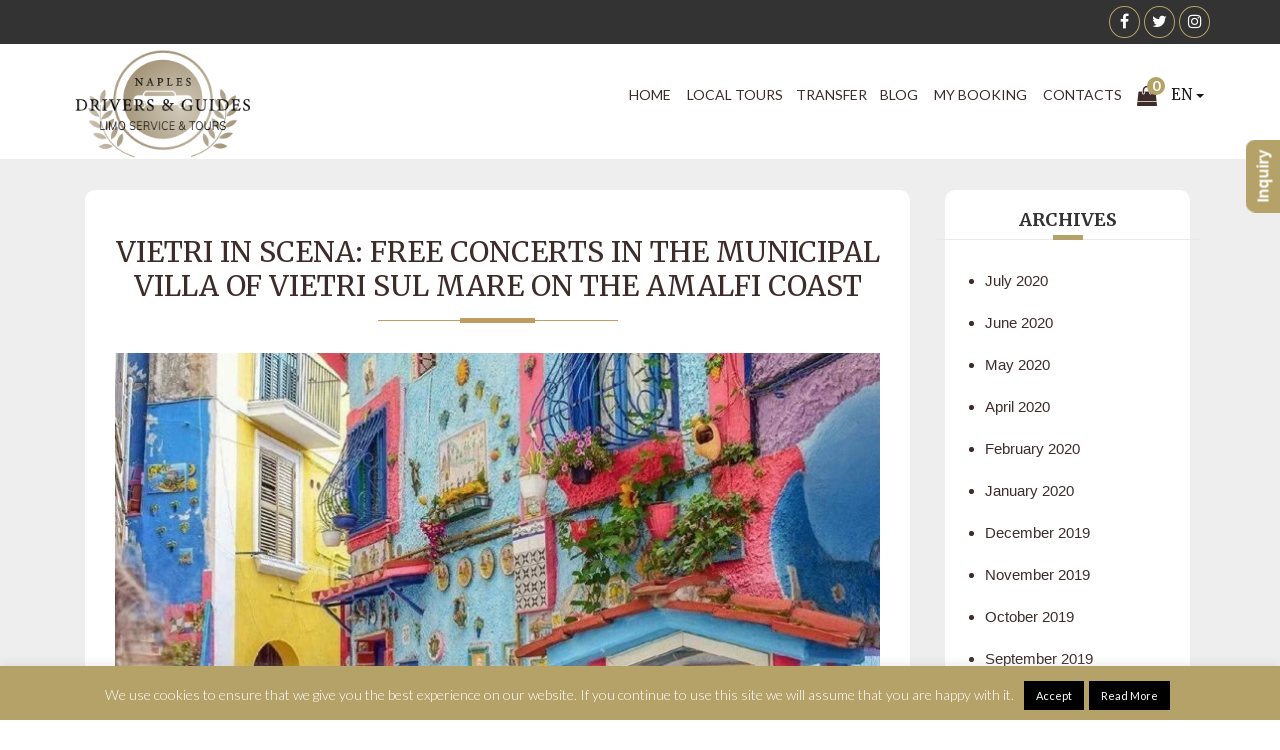

--- FILE ---
content_type: text/html; charset=UTF-8
request_url: https://www.naplesdriverguide.com/vietri-in-scena-free-concerts-in-the-municipal-villa-of-vietri-sul-mare-on-the-amalfi-coast/
body_size: 38860
content:
<!DOCTYPE html>
<html lang="en-US" class="no-js">
<head>
	
	
	<script type="application/ld+json">
    {
      "@context": "https://schema.org",
      "@type": "Organization",
      "url": "https://www.naplesdriverguide.com/",
      "logo": "https://www.naplesdriverguide.com/wp-content/uploads/2021/11/logo-white2-3.png"
    }
    </script>
	
	
	
	
	
	<!-- Global site tag (gtag.js) - Google Analytics -->
<script async src="https://www.googletagmanager.com/gtag/js?id=G-MHY65MY43D"></script>
<script>
  window.dataLayer = window.dataLayer || [];
  function gtag(){dataLayer.push(arguments);}
  gtag('js', new Date());

  gtag('config', 'G-MHY65MY43D');
</script>
	
	<!-- Global site tag (gtag.js) - Google Analytics -->
<script async src="https://www.googletagmanager.com/gtag/js?id=UA-144487516-1"></script>
<script>
  window.dataLayer = window.dataLayer || [];
  function gtag(){dataLayer.push(arguments);}
  gtag('js', new Date());

  gtag('config', 'UA-144487516-1');
</script>
	
<link rel="stylesheet" href="https://www.naplesdriverguide.com/wp-content/themes/italylimoandcarservice/css/bootstrap.min.css">
<meta charset="UTF-8">
<meta name="viewport" content="width=device-width, initial-scale=1">
<link rel="profile" href="https://gmpg.org/xfn/11">
<script>(function(html){html.className = html.className.replace(/\bno-js\b/,'js')})(document.documentElement);</script>
<style type="text/css">			.heateorSssInstagramBackground{background:radial-gradient(circle at 30% 107%,#fdf497 0,#fdf497 5%,#fd5949 45%,#d6249f 60%,#285aeb 90%)}
											.heateor_sss_horizontal_sharing .heateorSssSharing,.heateor_sss_standard_follow_icons_container .heateorSssSharing{
							color: #fff;
						border-width: 0px;
			border-style: solid;
			border-color: transparent;
		}
				.heateor_sss_horizontal_sharing .heateorSssTCBackground{
			color:#666;
		}
				.heateor_sss_horizontal_sharing .heateorSssSharing:hover,.heateor_sss_standard_follow_icons_container .heateorSssSharing:hover{
						border-color: transparent;
		}
		.heateor_sss_vertical_sharing .heateorSssSharing,.heateor_sss_floating_follow_icons_container .heateorSssSharing{
							color: #fff;
						border-width: 0px;
			border-style: solid;
			border-color: transparent;
		}
				.heateor_sss_vertical_sharing .heateorSssTCBackground{
			color:#666;
		}
				.heateor_sss_vertical_sharing .heateorSssSharing:hover,.heateor_sss_floating_follow_icons_container .heateorSssSharing:hover{
						border-color: transparent;
		}
		
		@media screen and (max-width:783px) {.heateor_sss_vertical_sharing{display:none!important}}@media screen and (max-width:783px) {.heateor_sss_floating_follow_icons_container{display:none!important}}div.heateor_sss_mobile_footer{display:none;}@media screen and (max-width:783px){i.heateorSssTCBackground{background-color:white!important}div.heateor_sss_bottom_sharing{width:100%!important;left:0!important;}div.heateor_sss_bottom_sharing li{width:12.5% !important;}div.heateor_sss_bottom_sharing .heateorSssSharing{width: 100% !important;}div.heateor_sss_bottom_sharing div.heateorSssTotalShareCount{font-size:1em!important;line-height:28px!important}div.heateor_sss_bottom_sharing div.heateorSssTotalShareText{font-size:.7em!important;line-height:0px!important}div.heateor_sss_mobile_footer{display:block;height:40px;}.heateor_sss_bottom_sharing{padding:0!important;display:block!important;width: auto!important;bottom:-2px!important;top: auto!important;}.heateor_sss_bottom_sharing .heateor_sss_square_count{line-height: inherit;}.heateor_sss_bottom_sharing .heateorSssSharingArrow{display:none;}.heateor_sss_bottom_sharing .heateorSssTCBackground{margin-right: 1.1em !important}}</style>
	<!-- This site is optimized with the Yoast SEO plugin v14.7 - https://yoast.com/wordpress/plugins/seo/ -->
	<title>Vietri in Scena: free concerts in the municipal Villa of Vietri sul Mare on the Amalfi Coast | Naples Drivers &amp; Guides</title>
	<meta name="description" content="A particular edition of Vietri in Scena which will be dedicated this year to the memory of Maestro Ennio Morricone, who has just passed away, and which was created together with the Salerno &quot;Giuseppe Martucci&quot; Music Conservatory." />
	<meta name="robots" content="index, follow" />
	<meta name="googlebot" content="index, follow, max-snippet:-1, max-image-preview:large, max-video-preview:-1" />
	<meta name="bingbot" content="index, follow, max-snippet:-1, max-image-preview:large, max-video-preview:-1" />
	<link rel="canonical" href="https://www.naplesdriverguide.com/vietri-in-scena-free-concerts-in-the-municipal-villa-of-vietri-sul-mare-on-the-amalfi-coast/" />
	<meta property="og:locale" content="en_US" />
	<meta property="og:type" content="article" />
	<meta property="og:title" content="Vietri in Scena: free concerts in the municipal Villa of Vietri sul Mare on the Amalfi Coast | Naples Drivers &amp; Guides" />
	<meta property="og:description" content="A particular edition of Vietri in Scena which will be dedicated this year to the memory of Maestro Ennio Morricone, who has just passed away, and which was created together with the Salerno &quot;Giuseppe Martucci&quot; Music Conservatory." />
	<meta property="og:url" content="https://www.naplesdriverguide.com/vietri-in-scena-free-concerts-in-the-municipal-villa-of-vietri-sul-mare-on-the-amalfi-coast/" />
	<meta property="og:site_name" content="Naples Drivers &amp; Guides" />
	<meta property="article:publisher" content="https://www.facebook.com/driverguideAmalficoast/" />
	<meta property="article:published_time" content="2020-07-11T14:31:50+00:00" />
	<meta property="article:modified_time" content="2023-02-08T21:34:40+00:00" />
	<meta property="og:image" content="https://www.naplesdriverguide.com/wp-content/uploads/2020/07/vietri.jpg" />
	<meta property="og:image:width" content="770" />
	<meta property="og:image:height" content="513" />
	<meta name="twitter:card" content="summary_large_image" />
	<meta name="twitter:creator" content="@NAPdrivers" />
	<meta name="twitter:site" content="@NAPdrivers" />
	<script type="application/ld+json" class="yoast-schema-graph">{"@context":"https://schema.org","@graph":[{"@type":"Organization","@id":"https://www.naplesdriverguide.com/#organization","name":"Naples Drivers & Guides","url":"https://www.naplesdriverguide.com/","sameAs":["https://www.facebook.com/driverguideAmalficoast/","https://www.instagram.com/naplesprivatedrivers","https://it.pinterest.com/naplesprivatedrivers","https://twitter.com/NAPdrivers"],"logo":{"@type":"ImageObject","@id":"https://www.naplesdriverguide.com/#logo","inLanguage":"en-US","url":"https://www.naplesdriverguide.com/wp-content/uploads/2019/06/logo-white2.png","width":650,"height":180,"caption":"Naples Drivers & Guides"},"image":{"@id":"https://www.naplesdriverguide.com/#logo"}},{"@type":"WebSite","@id":"https://www.naplesdriverguide.com/#website","url":"https://www.naplesdriverguide.com/","name":"Naples Drivers &amp; Guides","description":"private transfer and custom tours","publisher":{"@id":"https://www.naplesdriverguide.com/#organization"},"potentialAction":[{"@type":"SearchAction","target":"https://www.naplesdriverguide.com/?s={search_term_string}","query-input":"required name=search_term_string"}],"inLanguage":"en-US"},{"@type":"ImageObject","@id":"https://www.naplesdriverguide.com/vietri-in-scena-free-concerts-in-the-municipal-villa-of-vietri-sul-mare-on-the-amalfi-coast/#primaryimage","inLanguage":"en-US","url":"https://www.naplesdriverguide.com/wp-content/uploads/2020/07/vietri.jpg","width":770,"height":513,"caption":"vietri sul mare"},{"@type":"WebPage","@id":"https://www.naplesdriverguide.com/vietri-in-scena-free-concerts-in-the-municipal-villa-of-vietri-sul-mare-on-the-amalfi-coast/#webpage","url":"https://www.naplesdriverguide.com/vietri-in-scena-free-concerts-in-the-municipal-villa-of-vietri-sul-mare-on-the-amalfi-coast/","name":"Vietri in Scena: free concerts in the municipal Villa of Vietri sul Mare on the Amalfi Coast | Naples Drivers &amp; Guides","isPartOf":{"@id":"https://www.naplesdriverguide.com/#website"},"primaryImageOfPage":{"@id":"https://www.naplesdriverguide.com/vietri-in-scena-free-concerts-in-the-municipal-villa-of-vietri-sul-mare-on-the-amalfi-coast/#primaryimage"},"datePublished":"2020-07-11T14:31:50+00:00","dateModified":"2023-02-08T21:34:40+00:00","description":"A particular edition of Vietri in Scena which will be dedicated this year to the memory of Maestro Ennio Morricone, who has just passed away, and which was created together with the Salerno \"Giuseppe Martucci\" Music Conservatory.","inLanguage":"en-US","potentialAction":[{"@type":"ReadAction","target":["https://www.naplesdriverguide.com/vietri-in-scena-free-concerts-in-the-municipal-villa-of-vietri-sul-mare-on-the-amalfi-coast/"]}]},{"@type":"Article","@id":"https://www.naplesdriverguide.com/vietri-in-scena-free-concerts-in-the-municipal-villa-of-vietri-sul-mare-on-the-amalfi-coast/#article","isPartOf":{"@id":"https://www.naplesdriverguide.com/vietri-in-scena-free-concerts-in-the-municipal-villa-of-vietri-sul-mare-on-the-amalfi-coast/#webpage"},"author":{"@id":"https://www.naplesdriverguide.com/#/schema/person/d9aaa2e9bcdc80aa604fffdcf009fc7b"},"headline":"Vietri in Scena: free concerts in the municipal Villa of Vietri sul Mare on the Amalfi Coast","datePublished":"2020-07-11T14:31:50+00:00","dateModified":"2023-02-08T21:34:40+00:00","mainEntityOfPage":{"@id":"https://www.naplesdriverguide.com/vietri-in-scena-free-concerts-in-the-municipal-villa-of-vietri-sul-mare-on-the-amalfi-coast/#webpage"},"publisher":{"@id":"https://www.naplesdriverguide.com/#organization"},"image":{"@id":"https://www.naplesdriverguide.com/vietri-in-scena-free-concerts-in-the-municipal-villa-of-vietri-sul-mare-on-the-amalfi-coast/#primaryimage"},"articleSection":"News - Amalfi coast","inLanguage":"en-US"},{"@type":["Person"],"@id":"https://www.naplesdriverguide.com/#/schema/person/d9aaa2e9bcdc80aa604fffdcf009fc7b","name":"Vincenzo","image":{"@type":"ImageObject","@id":"https://www.naplesdriverguide.com/#personlogo","inLanguage":"en-US","url":"https://secure.gravatar.com/avatar/b12fb15a5cd17403a651d17648d9bc34?s=96&d=mm&r=g","caption":"Vincenzo"}}]}</script>
	<!-- / Yoast SEO plugin. -->


<link rel='dns-prefetch' href='//fonts.googleapis.com' />
<link rel='dns-prefetch' href='//s.w.org' />
<link rel="alternate" type="application/rss+xml" title="Naples Drivers &amp; Guides &raquo; Feed" href="https://www.naplesdriverguide.com/feed/" />
<link rel="alternate" type="application/rss+xml" title="Naples Drivers &amp; Guides &raquo; Comments Feed" href="https://www.naplesdriverguide.com/comments/feed/" />
		<script type="text/javascript">
			window._wpemojiSettings = {"baseUrl":"https:\/\/s.w.org\/images\/core\/emoji\/13.0.0\/72x72\/","ext":".png","svgUrl":"https:\/\/s.w.org\/images\/core\/emoji\/13.0.0\/svg\/","svgExt":".svg","source":{"concatemoji":"https:\/\/www.naplesdriverguide.com\/wp-includes\/js\/wp-emoji-release.min.js"}};
			!function(e,a,t){var n,r,o,i=a.createElement("canvas"),p=i.getContext&&i.getContext("2d");function s(e,t){var a=String.fromCharCode;p.clearRect(0,0,i.width,i.height),p.fillText(a.apply(this,e),0,0);e=i.toDataURL();return p.clearRect(0,0,i.width,i.height),p.fillText(a.apply(this,t),0,0),e===i.toDataURL()}function c(e){var t=a.createElement("script");t.src=e,t.defer=t.type="text/javascript",a.getElementsByTagName("head")[0].appendChild(t)}for(o=Array("flag","emoji"),t.supports={everything:!0,everythingExceptFlag:!0},r=0;r<o.length;r++)t.supports[o[r]]=function(e){if(!p||!p.fillText)return!1;switch(p.textBaseline="top",p.font="600 32px Arial",e){case"flag":return s([127987,65039,8205,9895,65039],[127987,65039,8203,9895,65039])?!1:!s([55356,56826,55356,56819],[55356,56826,8203,55356,56819])&&!s([55356,57332,56128,56423,56128,56418,56128,56421,56128,56430,56128,56423,56128,56447],[55356,57332,8203,56128,56423,8203,56128,56418,8203,56128,56421,8203,56128,56430,8203,56128,56423,8203,56128,56447]);case"emoji":return!s([55357,56424,8205,55356,57212],[55357,56424,8203,55356,57212])}return!1}(o[r]),t.supports.everything=t.supports.everything&&t.supports[o[r]],"flag"!==o[r]&&(t.supports.everythingExceptFlag=t.supports.everythingExceptFlag&&t.supports[o[r]]);t.supports.everythingExceptFlag=t.supports.everythingExceptFlag&&!t.supports.flag,t.DOMReady=!1,t.readyCallback=function(){t.DOMReady=!0},t.supports.everything||(n=function(){t.readyCallback()},a.addEventListener?(a.addEventListener("DOMContentLoaded",n,!1),e.addEventListener("load",n,!1)):(e.attachEvent("onload",n),a.attachEvent("onreadystatechange",function(){"complete"===a.readyState&&t.readyCallback()})),(n=t.source||{}).concatemoji?c(n.concatemoji):n.wpemoji&&n.twemoji&&(c(n.twemoji),c(n.wpemoji)))}(window,document,window._wpemojiSettings);
		</script>
		<style type="text/css">
img.wp-smiley,
img.emoji {
	display: inline !important;
	border: none !important;
	box-shadow: none !important;
	height: 1em !important;
	width: 1em !important;
	margin: 0 .07em !important;
	vertical-align: -0.1em !important;
	background: none !important;
	padding: 0 !important;
}
</style>
	<link rel='stylesheet' id='wp-block-library-css'  href='https://www.naplesdriverguide.com/wp-includes/css/dist/block-library/style.min.css' type='text/css' media='all' />
<link rel='stylesheet' id='wc-block-vendors-style-css'  href='https://www.naplesdriverguide.com/wp-content/plugins/woocommerce/packages/woocommerce-blocks/build/vendors-style.css' type='text/css' media='all' />
<link rel='stylesheet' id='wc-block-style-css'  href='https://www.naplesdriverguide.com/wp-content/plugins/woocommerce/packages/woocommerce-blocks/build/style.css' type='text/css' media='all' />
<link rel='stylesheet' id='contact-form-7-css'  href='https://www.naplesdriverguide.com/wp-content/plugins/contact-form-7/includes/css/styles.css' type='text/css' media='all' />
<link rel='stylesheet' id='cookie-law-info-css'  href='https://www.naplesdriverguide.com/wp-content/plugins/cookie-law-info/public/css/cookie-law-info-public.css' type='text/css' media='all' />
<link rel='stylesheet' id='cookie-law-info-gdpr-css'  href='https://www.naplesdriverguide.com/wp-content/plugins/cookie-law-info/public/css/cookie-law-info-gdpr.css' type='text/css' media='all' />
<link rel='stylesheet' id='toggle-switch-css'  href='https://www.naplesdriverguide.com/wp-content/plugins/woocommerce-deposits/assets/css/toggle-switch.css' type='text/css' media='screen' />
<link rel='stylesheet' id='wc-deposits-frontend-styles-css'  href='https://www.naplesdriverguide.com/wp-content/plugins/woocommerce-deposits/assets/css/style.css' type='text/css' media='all' />
<link rel='stylesheet' id='woocommerce-layout-css'  href='https://www.naplesdriverguide.com/wp-content/plugins/woocommerce/assets/css/woocommerce-layout.css' type='text/css' media='all' />
<link rel='stylesheet' id='woocommerce-smallscreen-css'  href='https://www.naplesdriverguide.com/wp-content/plugins/woocommerce/assets/css/woocommerce-smallscreen.css' type='text/css' media='only screen and (max-width: 768px)' />
<link rel='stylesheet' id='woocommerce-general-css'  href='https://www.naplesdriverguide.com/wp-content/plugins/woocommerce/assets/css/woocommerce.css' type='text/css' media='all' />
<style id='woocommerce-inline-inline-css' type='text/css'>
.woocommerce form .form-row .required { visibility: visible; }
</style>
<link rel='stylesheet' id='c4wp-public-css'  href='https://www.naplesdriverguide.com/wp-content/plugins/wp-captcha//assets/css/c4wp-public.css' type='text/css' media='all' />
<link rel='stylesheet' id='yit-style-css'  href='https://www.naplesdriverguide.com/wp-content/plugins/yith-woocommerce-advanced-reviews/assets/css/yit-advanced-reviews.css' type='text/css' media='all' />
<link rel='stylesheet' id='twentysixteen-fonts-css'  href='https://fonts.googleapis.com/css?family=Merriweather%3A400%2C700%2C900%2C400italic%2C700italic%2C900italic%7CMontserrat%3A400%2C700%7CInconsolata%3A400&#038;subset=latin%2Clatin-ext' type='text/css' media='all' />
<link rel='stylesheet' id='genericons-css'  href='https://www.naplesdriverguide.com/wp-content/themes/italylimoandcarservice/genericons/genericons.css' type='text/css' media='all' />
<link rel='stylesheet' id='twentysixteen-style-css'  href='https://www.naplesdriverguide.com/wp-content/themes/italylimoandcarservice/style.css' type='text/css' media='all' />
<!--[if lt IE 10]>
<link rel='stylesheet' id='twentysixteen-ie-css'  href='https://www.naplesdriverguide.com/wp-content/themes/italylimoandcarservice/css/ie.css' type='text/css' media='all' />
<![endif]-->
<!--[if lt IE 9]>
<link rel='stylesheet' id='twentysixteen-ie8-css'  href='https://www.naplesdriverguide.com/wp-content/themes/italylimoandcarservice/css/ie8.css' type='text/css' media='all' />
<![endif]-->
<!--[if lt IE 8]>
<link rel='stylesheet' id='twentysixteen-ie7-css'  href='https://www.naplesdriverguide.com/wp-content/themes/italylimoandcarservice/css/ie7.css' type='text/css' media='all' />
<![endif]-->
<link rel='stylesheet' id='custom-css'  href='https://www.naplesdriverguide.com/wp-content/themes/italylimoandcarservice/custom.css' type='text/css' media='all' />
<link rel='stylesheet' id='heateor_sss_frontend_css-css'  href='https://www.naplesdriverguide.com/wp-content/plugins/sassy-social-share/public/css/sassy-social-share-public.css' type='text/css' media='all' />
<link rel='stylesheet' id='heateor_sss_sharing_default_svg-css'  href='https://www.naplesdriverguide.com/wp-content/plugins/sassy-social-share/admin/css/sassy-social-share-svg.css' type='text/css' media='all' />
<script>if (document.location.protocol != "https:") {document.location = document.URL.replace(/^http:/i, "https:");}</script><script type='text/javascript' src='https://www.naplesdriverguide.com/wp-includes/js/jquery/jquery.js' id='jquery-core-js'></script>
<script type='text/javascript' id='cookie-law-info-js-extra'>
/* <![CDATA[ */
var Cli_Data = {"nn_cookie_ids":[],"cookielist":[],"ccpaEnabled":"","ccpaRegionBased":"","ccpaBarEnabled":"","ccpaType":"gdpr","js_blocking":"","custom_integration":""};
var cli_cookiebar_settings = {"animate_speed_hide":"500","animate_speed_show":"500","background":"#b5a268","border":"#bf9d60","border_on":"","button_1_button_colour":"#000","button_1_button_hover":"#000000","button_1_link_colour":"#fff","button_1_as_button":"1","button_1_new_win":"","button_2_button_colour":"#333","button_2_button_hover":"#292929","button_2_link_colour":"#ffffff","button_2_as_button":"1","button_2_hidebar":"","button_3_button_colour":"#000","button_3_button_hover":"#000000","button_3_link_colour":"#fff","button_3_as_button":"1","button_3_new_win":"1","button_4_button_colour":"#000","button_4_button_hover":"#000000","button_4_link_colour":"#62a329","button_4_as_button":"","font_family":"Arial, Helvetica, sans-serif","header_fix":"","notify_animate_hide":"1","notify_animate_show":"","notify_div_id":"#cookie-law-info-bar","notify_position_horizontal":"right","notify_position_vertical":"bottom","scroll_close":"","scroll_close_reload":"","accept_close_reload":"","reject_close_reload":"","showagain_tab":"","showagain_background":"#fff","showagain_border":"#000","showagain_div_id":"#cookie-law-info-again","showagain_x_position":"300px","text":"#ffffff","show_once_yn":"","show_once":"10000","logging_on":"","as_popup":"","popup_overlay":"1","bar_heading_text":"","cookie_bar_as":"banner","popup_showagain_position":"bottom-right","widget_position":"left"};
var log_object = {"ajax_url":"https:\/\/www.naplesdriverguide.com\/wp-admin\/admin-ajax.php"};
/* ]]> */
</script>
<script type='text/javascript' src='https://www.naplesdriverguide.com/wp-content/plugins/cookie-law-info/public/js/cookie-law-info-public.js' id='cookie-law-info-js'></script>
<script type='text/javascript' src='https://www.naplesdriverguide.com/wp-content/plugins/wp-captcha//assets/js/c4wp-public.js' id='c4wp-public-js'></script>
<script type='text/javascript' id='attachments-script-js-extra'>
/* <![CDATA[ */
var attach = {"limit_multiple_upload":"0"};
/* ]]> */
</script>
<script type='text/javascript' src='https://www.naplesdriverguide.com/wp-content/plugins/yith-woocommerce-advanced-reviews/assets/js/ywar-attachments.js' id='attachments-script-js'></script>
<!--[if lt IE 9]>
<script type='text/javascript' src='https://www.naplesdriverguide.com/wp-content/themes/italylimoandcarservice/js/html5.js' id='twentysixteen-html5-js'></script>
<![endif]-->
<script type='text/javascript' src='https://www.naplesdriverguide.com/wp-content/themes/italylimoandcarservice/js/bootstrap.min.js' id='bootstrap-js-js'></script>
<link rel="https://api.w.org/" href="https://www.naplesdriverguide.com/wp-json/" /><link rel="alternate" type="application/json" href="https://www.naplesdriverguide.com/wp-json/wp/v2/posts/10533" /><link rel="EditURI" type="application/rsd+xml" title="RSD" href="https://www.naplesdriverguide.com/xmlrpc.php?rsd" />
<link rel="wlwmanifest" type="application/wlwmanifest+xml" href="https://www.naplesdriverguide.com/wp-includes/wlwmanifest.xml" /> 

<link rel='shortlink' href='https://www.naplesdriverguide.com/?p=10533' />
<link rel="alternate" type="application/json+oembed" href="https://www.naplesdriverguide.com/wp-json/oembed/1.0/embed?url=https%3A%2F%2Fwww.naplesdriverguide.com%2Fvietri-in-scena-free-concerts-in-the-municipal-villa-of-vietri-sul-mare-on-the-amalfi-coast%2F" />
<link rel="alternate" type="text/xml+oembed" href="https://www.naplesdriverguide.com/wp-json/oembed/1.0/embed?url=https%3A%2F%2Fwww.naplesdriverguide.com%2Fvietri-in-scena-free-concerts-in-the-municipal-villa-of-vietri-sul-mare-on-the-amalfi-coast%2F&#038;format=xml" />
<style>.order_details .woocommerce-order-overview__order.order {color: green;}</style><meta name="framework" content="Redux 4.3.9" />	<noscript><style>.woocommerce-product-gallery{ opacity: 1 !important; }</style></noscript>
			
		<style type="text/css" id="custom-background-css">
body.custom-background { background-color: #0a0a0a; }
</style>
	<meta property="og:image" content="https://naplesdriverguide.com/wp-content/uploads/2021/08/fblogo.jpg" />
<meta property="og:image:width" content="200" />
<meta property="og:image:height" content="200" />
<link rel="shortcut icon" href="https://www.naplesdriverguide.com/wp-content/uploads/2019/06/favicon-1.png" type="image/x-icon">
<link rel="stylesheet" href="https://www.naplesdriverguide.com/wp-content/themes/italylimoandcarservice/owl-carousel/owl.carousel.min.css">
<link rel="stylesheet" href="https://www.naplesdriverguide.com/wp-content/themes/italylimoandcarservice/owl-carousel/owl.theme.default.min.css">
<link rel="stylesheet" href="https://www.naplesdriverguide.com/wp-content/themes/italylimoandcarservice/owl-carousel/animate.css">
<link rel="stylesheet" type="text/css" href="https://www.naplesdriverguide.com/wp-content/themes/italylimoandcarservice/css/font-awesome.min.css">
<link href="https://fonts.googleapis.com/css?family=Lato:300,400,500,600,700,900" rel="stylesheet">
<link href="https://fonts.googleapis.com/css?family=Dancing+Script&display=swap" rel="stylesheet">
<meta name="google-site-verification" content="gEdvA36tROEo7ozr6kLak6ZcJX69mNxqXO1paYDrUhA" />
<style>
.crisp-client .crisp-1rjpbb7 .crisp-1rf4xdh .crisp-kquevr,.crisp-client .crisp-1rjpbb7[data-full-view="true"] .crisp-1rf4xdh .crisp-kquevr {bottom: 45px !important; right: 15px !important;}
.crisp-client .crisp-1rjpbb7 .crisp-1rf4xdh .crisp-kquevr::before, .crisp-client .crisp-1rjpbb7[data-full-view="true"] .crisp-1rf4xdh .crisp-kquevr::before {
content: "\f111";color:green !important;font-family: fontawesome;position: absolute !important;bottom: 0 !important;right: 0 !important;font-size: 16px !important; }
.crisp-client .crisp-1rjpbb7 .crisp-1rf4xdh .crisp-kquevr .crisp-x94m06,.crisp-client .crisp-1rjpbb7[data-full-view="true"] .crisp-1rf4xdh .crisp-kquevr .crisp-x94m06{background-color: #b5a268 !important;}

@font-face{
	font-family: Scriptina;
	src:url(https://www.naplesdriverguide.com/wp-content/themes/italylimoandcarservice/fonts/scriptina-webfont.eot);
	src:url(https://www.naplesdriverguide.com/wp-content/themes/italylimoandcarservice/fonts/scriptina-webfont.eot?#iefix) format("embedded-opentype"),
		url(https://www.naplesdriverguide.com/wp-content/themes/italylimoandcarservice/fonts/scriptina-webfont.svg#scriptinaregular) format("svg"),
		url(https://www.naplesdriverguide.com/wp-content/themes/italylimoandcarservice/fonts/scriptina-webfont.woff) format("woff"),
		url(https://www.naplesdriverguide.com/wp-content/themes/italylimoandcarservice/fonts/scriptina-webfont.ttf) format("truetype");
	font-weight:400; font-style:normal
}
body, h1, h2, h4, h5, h6, p, button, b, strong{font-family: Merriweather;}

.home .owl-carousel .owl-item .item {background-attachment:fixed;} 
.chrome.home .owl-carousel .owl-stage{-ms-transform: translate3d(0px, 0px, 0px) !important; -webkit-transform: translate3d(0px, 0px, 0px) !important; -moz-transform: translate3d(0px, 0px, 0px) !important; transform: translate3d(0px, 0px, 0px) !important;}
.home .owl-carousel .owl-stage, .home .owl-carousel .owl-stage-outer, .home .owl-carousel .owl-item {-ms-transform: none !important; -webkit-transform: none !important; -moz-transform: none !important; transform: none !important;} 
header .primary-menu li.menu-item:hover .sub-menu {left: 0;}
header ul.sub-menu{border:none;}
header .primary-menu li.menu-item-has-children ul li {/*border: none !important;*/}
header .primary-menu li.menu-item-has-children ul li a {border:none !important;}
header .primary-menu li.menu-item-has-children ul li:hover{/*border-bottom: 3px solid  #b5a268 !important;*/} 
.woocommerce-order-received ul.wc-item-meta {margin:0;}
td.product-name a {text-align: left;font-weight: 800;display: block;padding-bottom: 10px;}
dl.variation dd.variation- p {border-bottom: 1px solid #999; padding-bottom: 5px; font-weight: 800; font-size: 15px;}
dd.variation-Address{padding-bottom: 10px;}
td.product-name {font-weight: 800;}
td.product-name dl.variation {padding-top: 10px;}

/****** cuttom css ****/
.cust_orderHighlight,dt.variation-OneWayTripCost,dt.variation-ReturnTripCost,dt.variation-StopName,dt.variation-StopPrice,dt.variation-Total,dt.variation-DepositAmount,dt.variation-BalanceAmount,dt.variation-DiscountAmount {
    color: #b5a240e6;
    font-weight: 800;
}
dt.variation-onewaysummarylist,dt.variation-roundwaysummarylist,dt.variation-passengerinformation {
    display: none !important;
}
dd.variation-onewaysummarylist p, dd.variation-roundwaysummarylist p,dd.variation-passengerinformation p {
    font-weight: 800;
    color: #000;
	padding-bottom: 10px;
}
dd.variation-roundwaysummarylist p, dd.variation-passengerinformation p
{
	padding-top:10px;
}
.frm-right select{border:0;border-bottom:1px solid #bf9d60;background-color:#ffffff; padding: 9px 7px; outline: none;}
body.custom-background {background-color: #fff !important;}
.bg_cutom {background-color: #eee;}
.main-navigation .menu-item-has-children>a, .main-navigation-1 .menu-item-has-children>a{margin-right:0 !important;}
.middle_side img{margin-top:5px; max-width:250px; width:auto;}
.contain{height:auto;}
#site-navigation-1 {padding-top:20px;}
ul.sub-menu li{background-color: #fff;padding: 10px 10px;}
ul.sub-menu li a {color: #333 !important; padding:0 !important; font-weight:700 !important;}
ul.sub-menu li a:hover{color: #b5a268 !important;}
.home .right_side .dropdown-toggle{color:#fff !important;}
.custom_shoping {float: left; position:relative;}
.custom_shoping a {padding: 2px 5px;}
.custom_shoping a i.fa {font-size: 20px;}
.home .custom_shoping a i.fa{color:#fff;}
.custom_shoping span.count_cart {position: absolute;background-color: #B5A268;border-radius: 10px;padding: 0px 5px;color: #fff;right: 0;top: -7px;}
.right_side ul.dropdown-menu{margin-top:10px;}
.right_side ul.dropdown-menu {padding: 0; min-width: auto;background-color:#fff;}
.right_side ul.dropdown-menu li a{color:#333;}
.right_side ul.dropdown-menu li a:hover{background-color:#fff;}
button#dropdownMenu1:hover, button#dropdownMenu1:focus{color:#333;}
.page-id-2726 article.page{padding-top:0px;}
.art_category ul li.post-6132, .art_category ul li.post-6130, .art_category ul li.post-6131{display: none;}
.contain_part p.sub_contain {font-size: 15px;font-weight: 500;}
.box {padding: 60px 10px 10px; text-align: center; background-position: center 13px; margin-bottom:30px;}
.box h2 {font-size: 20px; margin-bottom: 10px;}

/*-------------------------------- 12-06-2019 -------------------------------------*/

.middle_side .mobile_log{display: none;}
.home .slider .static_text{top:30% !important;}
.home .owl-carousel .owl-item .item {min-height: 800px;}
.home .owl-carousel .owl-item .item:before {background-color: rgba(0,0,0,0.5);}

.homesearchbar {margin: 0 auto; max-width: 600px;}
.homesearchbar .searchbartext {color: #fff; text-align: center; text-transform: uppercase; margin-top:40px; margin-bottom:5px;}
.homesearchbar .searchbarform {background-color: #fff; border:2px solid #b5a268; position: relative; width: 100%; display: inline-block; padding-left:45px;}
.homesearchbar .searchbarform i.fa {position: absolute; background-color: #b5a268; color: #fff; padding: 4px; bottom: 0; top: 0; left: 0; line-height: 40px; font-size:22px;   text-align: center; width: 44px;}
.homesearchbar .searchbarform .searchbox {background-color: #fff; border: none; line-height: 1.2; padding: 15px 10px; font-size:15px;}
.homesearchbar .searchbardown {background-color: #f9f9f9; padding: 10px; /*float: left;*/ width: 100%; display:none; position:relative;}
.homesearchbar .searchbardown .loader {background-color: rgba(255,255,255,0.8); position: absolute; left: 0; right: 0; top: 0; bottom: 0; z-index: 1; text-align:center; display:none;}
.homesearchbar .searchbardown .loader img {max-width: 100px; width: 100%; margin: 0 auto;}
.homesearchbar .searchbardown .title {text-align: left; margin-bottom: 5px;}
.homesearchbar .searchbardown .pro_alldata {list-style: none; margin: 0; width:100%; display:none;}
.homesearchbar .searchbardown .pro_alldata li {text-align: left; position: relative; width: 50%; float:left; padding: 2px 5px 2px 15px;}
.homesearchbar .searchbardown .pro_alldata li:before {content: "\f0a9"; font-family: Fontawesome; color: #b5a268; position: absolute; left: 0; font-size: 14px; line-height: 1; top: 7px;}
.homesearchbar .searchbardown .pro_alldata li a{font-size:14px;}
.homesearchbar .searchbardown .pro_search {list-style: none; margin: 0; display:inline-block; width:100%; max-height:120px; overflow:auto;}
.homesearchbar .searchbardown .pro_search li {text-align: left; position: relative; width: 100%; float:left; padding: 5px;}
.homesearchbar .searchbardown .pro_search li a{font-size:15px; display:block;}
.result_name h5 {font-size: 18px; padding: 10px 0; color: #FF0000; display:none;}
.home .owl-carousel .owl-item .discountbtn{margin:35px 5px 0;}
.result_cat {width: 100%;max-height: 160px;overflow: auto;}
.result_cat .part1 {width: 60%;float: left;}
.result_cat .part2 {width: 40%;float: left;}
.homesearchbar .searchbardown .result_cat .part2 li {width: 100%;}
.trip-bottom .title a {color: #fff;}
.trip-bottom .description a {color: #fff;}

/*-------------------------------- 13-06-2019 -------------------------------------*/

.tophead{display:block; background-color:#333;}
.home .tophead{display:block; background-color:transparent;}
.sticky_css .tophead {display: none;}
.home .contain a {margin: 0 3px;}

.single-post article h1.entry-title{text-align:center; font-size: 28px; font-weight: 500; text-transform: uppercase; text-align: center; position: relative; padding-bottom: 20px;  margin: 30px 0; float: left; width: 100%;}
.single-post article h1.entry-title:before {content: ' '; display: block; width: 100%; height: 1px; background-color: #bf9d60; position: absolute; bottom: 2px; left: 0; right: 0; float: left; max-width: 240px; margin: 0 auto;}
.single-post article h1.entry-title:after {content: ' '; display: block; width: 100%; height: 5px; background-color: #bf9d60; position: absolute; bottom: 0; left: 0; right: 0; float: left; max-width: 75px; margin: 0 auto;}
.single-post .entry-content1 {font-size:16px; line-height: 1.3; color: #3d2c2a;}
.single-post .entry-content1 h2{margin:15px 0 10px; font-size:20px; font-weight:700;}
.single-post .entry-content1 h3{margin:15px 0 10px; font-size:20px; padding:0; text-align:left; font-weight:700; text-transform: capitalize;}
.single-post .entry-content1 h3:before, .single-post .entry-content1 h3:after {display:none;}
.single-post nav.post-navigation .post-title {font-size: 17px; max-width:400px;}

.blog article .entry-content1 {font-size:16px; line-height: 1.3; color: #3d2c2a;}
.blog article .entry-content1 h2{margin:15px 0 10px; font-size:20px; font-weight:700;}
.blog article .entry-content1 h3{margin:15px 0 10px; font-size:20px; padding:0; text-align:left; font-weight:700; text-transform: capitalize;}
.blog article .entry-content1 h3:before, .blog article .entry-content1 h3:after {display:none;}

.blog_set article {width: 48%; float: left; margin:1%; padding:0; background-color:transparent;}
.blog_set article img {width: 100%; min-height: 220px; max-height: 220px;}
.blog_set .cust_blogset {width: 90%; margin: 0 5%; display: inline-block; position: relative; background-color: #fff; padding: 10px; border-radius: 5px; bottom: 70px;}
.blog_set .cust_blogset h2.entry-title {margin: 0; text-align: center; height: 52px; overflow: hidden; margin-bottom: 10px;font-size:20px;padding:0;}
.blog_set .cust_blogset .entry-footer1 {display: inline-block !important; width: 100%; text-align: center; font-size:15px; font-weight:600;}
.blog_set .cust_blogset .entry-footer1 .readmorebtn {float: none; display: block; max-width: 150px; margin: 10px auto 10px; font-size: 16px; padding: 6px 15px 8px 15px;}
.blog_set article header.entry-header1 h2 {margin: 20px 0; line-height: 1.1; font-size: medium;}
.blog_set article header.entry-header1 h2 a {font-size: 25px; line-height: 1.2;}

.blog .pagination {border:none; display:inline-block; width:100%;}
.blog .pagination .nav-links{padding:0;}
.blog .pagination:before, .blog .pagination:after, .blog .pagination .nav-links:before, .blog .pagination .nav-links:after{display:none;}
.blog .pagination .page-numbers {display: inline-block; height: 53px; width: 53px; padding: 0; text-align: center; float: left; line-height: 46px; position:relative;}
.blog .pagination .next{background-color:#333;}

.archive article h2.entry-title a{font-size:16px;}
.archive .entry-content1{margin:0;}

.blog_set .widget.widget_categories ul, .cust_single .widget.widget_categories ul{list-style: none; margin-left:10px;}
.blog_set .widget.widget_categories ul li.cat-item.cat-item-12, .cust_single .widget.widget_categories ul li.cat-item.cat-item-12{display:none;}
.blog_set .widget.widget_categories ul.children, .cust_single .widget.widget_categories ul.children{padding-left:20px;}
.blog_set .widget.widget_categories ul ul.children, .cust_single .widget.widget_categories ul ul.children{border-top: 1px dashed #ccc;margin-top:10px;margin-left: 0;}
.blog_set .widget.widget_categories ul.children li, .cust_single .widget.widget_categories ul.children li{border-bottom: 1px dotted #ccc;}

/************************ Blog Sidebar **************************/

.views_category {background-color: #fff;border-radius: 10px;padding: 20px 20px;margin-bottom: 30px;margin-top: 30px;}
.views_category .rounded{opacity: 1;margin: 0px -30px 20px;padding: 0 10px 10px;position: relative;text-align: center;text-transform: uppercase;color: #333;border-bottom: 1px solid #e9e9e9;font-size: 18px; font-weight: 800;}
.views_category .rounded:after{content: ' ';display: block;background: #b5a268;position: absolute;height: 5px;width: 30px;bottom: -1px; left: 50%; -moz-transform: translate(-50%,0); -ms-transform: translate(-50%,0);-webkit-transform: translate(-50%,0);-o-transform: translate(-50%,0);transform: translate(-50%,0);}
.category_data ul {list-style: none; margin:0;}
.category_data ul li {padding: 10px 0;border-bottom: 1px dotted #ccc;}
.category_data ul li:last-child{border-bottom:none;}
.product-categories ul.children {display:none;}
.category_data ul ul.subcat {border-top: 1px dashed #ccc; margin-top: 10px; display:none;}
.category_data ul ul.subcat li {padding-left: 20px;}
.category_data ul li .count{cursor:pointer;}

/*-------------------------------- 14-06-2019 -------------------------------------*/

.home .site-main.layout-set{position:relative;}
.page-id-2728 .list_myaccount nav ul .woocommerce-MyAccount-navigation-link--downloads{display:none;}
.page-id-2728 .woocommerce .col2-set .col-1, .woocommerce-page .col2-set .col-1{width:100% !important;}
.right_side .dropdown{float:left;}

section.view_review {padding: 30px 0;}
.home header#masthead.sticky_css{border-bottom:none;}
.home .slider .static_text .contactbtn {background-color: #b5a268; color: #fff; border-radius: 30px; text-transform: uppercase; margin: 15px 0 0; font-size: 16px; padding: 8px 25px;}
.home #site-navigation-1 .discountbtn {border: none; background-color: green; padding: 7px 15px 7px 15px; margin: 0; border-radius: 20px; color: #fff; cursor: pointer; font-size: 14px; display: inline-block; float: right; z-index: 999; text-align: center; position: relative; top: -5px;}
.home .sticky_css #site-navigation-1 .discountbtn{display:none;}
.cust_single {display: inline-block;width: 100%;padding-top: 20px;}
.cust_single .sidebar {float: none;margin: 0;padding: 0 5px; width:100%;}
.cust_single .sidebar .widget {margin: 0 0 20px 0; padding: 20px; border-radius: 10px; background-color: #fff; display: inline-block; width: 100%;}
.cust_single .widget-title {opacity: 1; margin: 0px -30px 20px; padding: 0 10px 10px; position: relative; text-align: center; text-transform: uppercase; color: #333; border-bottom: 1px solid #e9e9e9; font-size: 18px; font-weight: 600;}
.cust_single .widget-title:after {content: ' '; display: block; background-color: #b5a268; position: absolute; height: 5px; width: 30px; bottom: -1px; left: 50%; -moz-transform: translate(-50%,0); -ms-transform: translate(-50%,0); -webkit-transform: translate(-50%,0); -o-transform: translate(-50%,0); transform: translate(-50%,0);}
.cust_single .sidebar .widget ul li {padding: 10px 0;}

.newsblog {display: inline-block; width: 100%; margin: 50px 0 80px; position:relative;}
.newsblog .newsblogimg:hover{opacity: .8;}
.newsblog .last-posts {background-color: #fff; position: absolute; bottom: -60px; max-width: 400px; left: 0; right: 0; margin: 0 auto; padding: 20px 30px 20px; border-radius: 3px; text-align:center;}
.newsblog .last-posts h4 {margin-bottom: 10px;}
.newsblog .last-posts h4 a{font-size:15px; line-height:1.3;}
.newsblog .last-posts .date{font-size:15px; text-align:center; font-weight:600;}
.newsblog .last-posts .readmore {border: none; background-color: #b5a268; padding: 6px 25px 8px 25px; margin: 10px 0 0; border-radius: 20px; color: #fff; cursor: pointer; display: inline-block;}
.newsblog .last-posts .readmore i.fa {margin-left: 8px;}
 
.ourlimousine{padding:25px 0 70px; background-color:#fff; text-align:center; position:relative;}
.ourlimousine:before {/*content: ' '; width: 0; height: 0; border-left: 40px solid transparent; border-right: 40px solid transparent; border-top: 32px solid rgba(0,0,0,0.8); position: absolute; top: 0; left: 0; right: 0; margin: 0 auto;*/}
.ourlimousine h2{font-size: 100px; font-weight: 500; text-align: center; line-height:1.2; margin:0; font-family: Scriptina;
 color:#999;}
.ourlimousine h4{font-size: 34px; font-weight: 500; text-align: center; line-height:1.3; color:#000000; font-family: Merriweather; padding-bottom: 10px; margin:0; text-transform: uppercase;}
.ourlimousine p {font-size: 16px; font-weight: 500; text-align: center; line-height: 1.8; color: #797979; font-family: Merriweather; margin: 0 auto; max-width: 600px;}

.merriweather{font-weight: 500; text-transform: uppercase; text-align: center; font-family: Merriweather; color:#000;}
.onbooking {background-color: #f9f9f9; padding: 20px; width:100%; display:inline-block; border-radius: 5px;}
.onbooking h4 {margin-bottom: 10px; color: #b5a268; font-size: 24px;}

.online_book h4{margin-bottom:10px;}
.online_book .frm-left {margin-bottom: 10px; text-align:left;}
.online_book .text-center{text-align:center;}
.online_book span.wpcf7-not-valid-tip{text-align:left;}
.online_book .termes span.wpcf7-not-valid-tip{text-align:center;}
.online_book .text-center span.wpcf7-not-valid-tip{text-align:center;}
.online_book select.wpcf7-form-control.wpcf7-select.wpcf7-validates-as-required {padding: 10px; border-color: #dedede; border-bottom-color: #bf9d60;}
.online_book input.wpcf7-form-control.wpcf7-validates-as-date{padding: 9px 10px !important; border: 1px solid  #dedede; border-bottom-color: #bf9d60;}
.page-id-899 div.wpcf7-response-output {width: 90% !important; margin: 0 5% 30px; padding: 20px;}
.page-id-2728 .woocommerce .col2-set .col-1, .woocommerce-page .col2-set .col-1 {width:50% !important;}
.cust_social .product_social {padding: 25px 0; border-top: 1px solid #eee !important;text-align:center;}
.cust_social .product_social h4 {padding-bottom: 15px; color: #3d2c2a; font-size: 19px;}
.cust_social ul.heateor_sss_sharing_ul{display:inline-block; width:100%; text-align:center;}
.cust_social ul.heateor_sss_sharing_ul li {float: none !important;display: inline-block;}
ul.heateor_sss_sharing_ul li i {background-color: #b5a268; border: 1px solid #b5a268 !important;}

/********* latest blog ************/
.latest_blog {background-color: #fff;border-radius: 10px; padding: 20px 20px; margin-bottom: 30px; margin-top: 30px;}
.latest_blog h5 {opacity: 1;margin: 0px -30px 20px; padding: 0 10px 10px; position: relative; text-align: center; text-transform: uppercase; color: #333;border-bottom: 1px solid #e9e9e9;font-size: 18px;font-weight: 600;}
.latest_blog h5:after {content: ' '; display: block; background: #b5a268; position: absolute; height: 5px; width: 30px; bottom: -1px; left: 50%; -moz-transform: translate(-50%,0); -ms-transform: translate(-50%,0); -webkit-transform: translate(-50%,0); -o-transform: translate(-50%,0); transform: translate(-50%,0);}
.latest_blog .view_blog {position: relative; display: table; width: 100%; border-bottom:1px dashed #ddd; padding:10px 0; margin:10px 0;}
.latest_blog .view_blog:last-child {border-bottom: none; margin-bottom:0; padding-bottom:0;}
.latest_blog .view_blog .blog_img {display:table-cell; vertical-align: top; width:60px}
.latest_blog .view_blog .blog_img:hover {opacity:0.8;}
.latest_blog .view_blog .blog_img img{border-radius:50%; width:100%; min-height: 60px;}
.latest_blog .view_blog .blog_data {display:table-cell; vertical-align: top; padding:0 0 0 10px;}
.latest_blog .view_blog .blog_data .time{color:#aaa; line-height:1.2; margin-top:5px;}
.atgrid_item {position:relative;}
.atgrid_item a.fullink {position: absolute;left: 0;right: 0;bottom: 0;top: 0;z-index: 1;}

.woocommerce ul.products li.product > .woocommerce-LoopProduct-link {position: absolute;left: 0;right: 0;bottom: 0;top: 0;z-index: 1;}
.woocommerce table.shop_table.cart th:nth-child(1){width:15%;}
.woocommerce table.shop_table.cart th:nth-child(2){width:65%;}
.woocommerce table.shop_table.cart th:nth-child(3){width:25%;}

.contain .right_side .mobilecart{display:none;}
.contain .right_side .mobilecart i.fa{color:#3d2c2a;}

.popular_location div#messages a {background-color: #B5A268; color: #fff; padding: 5px 10px; display: inline-block; margin:10px 0;}
.popular_location div#profile a {background-color: #B5A268;color: #fff;padding: 9px 25px;display: inline-block;margin: 5px 20px;font-size: 21px;}
.popular_location div#customtours a {background-color: #B5A268; color: #fff; padding: 5px 10px; display: inline-block; margin:10px 0;}

.fullintro img{max-width:260px;}

footer#colophon.site-footer ul.social-icon li a i.fa{margin:0;}
.choice_drop ul, .choice_pikup ul {list-style: none; max-height: 270px; overflow: auto; margin-left:5px;}
.choice_drop ul li, .choice_pikup ul li {padding: 3px 0 6px; font-size: 15px;}
ul#menu-menu-2  li#menu-item-7013 a, ul#menu-italic_menu2 li#menu-item-7014{display: none;}

.tour_process ul.progressbar{margin:0; display:inline-block; width:100%;}
p.discount_note{display:inline-block; width:100%;}
.single_cust {margin: 0;}

.reviewtext p.desq, .newsblog .last-posts h4, .newsblog .last-posts .date, .we-serve p, .especially_top h1, .especially_contain h2, .views_category .rounded, .destination_part h1, .section_title h4, .blog .sidebar .widget .widget-title, .single-post article h1.entry-title, .cust_single .widget-title, .cust_social .product_social h4, .box h2, .contact h3, footer.site-footer h3, .cart_top h1, .woocommerce .cart-collaterals .cart_totals h2, .woocommerce-checkout h3, .woocommerce-account .addresses .title h3, .onbooking h4, .online_book h4, section.view_review h3, .reviewtitle h1, .cust_acclogin h2, .reviewdata h4, .reviewdata p, .especially_contain p, .especially_contain ul, .especially_contain, .transport_contact h4, .transport_slider .nbs-flexisel-item .overlayer span, .naple_contain, h4.tour-details, .progress_summary h3, .progress_summary1 h3, .price_include h3, .vehical_types h2, .toptitle, .tour_schedule .title, .highlightdsec h4, .item-attributes strong.active_title, .requstform .title, .listof .listofsec h4, .highlightdsec h5, .area_contain h1, .destination_title h4, .atgrid_item_price_button{font-family: Merriweather;}
.tour_schedule .title, .highlightdsec h4{font-weight:600 !important;}
.contact h3{font-weight:500 !important;}
.we-serve a.more-read, .we-serve .contactbtn{/*font-family:'Lato', sans-serif;*/}

.trip-bottom .description a {font-size: 14px;}
.atgrid_item_description {height: 52px;}
.home .ui-widget{font-family: Merriweather;}

.home .slider .static_text h6 {font-size: 33px; font-weight: 500;}
.latest_blog .view_blog .blog_data a, .latest_blog .view_blog .blog_data .time{font-size:13px;}
.atgrid_item_description a, .reviewtext p.desq, .topheadleft a.top_mail, .set_myaccount a, .cat-item.parent a, .blog .sidebar .widget a, .site-info.text-center p, .edit_summary .tablinks, .edit_summary1 .tablinks1, .oneway_from label, .submit_quotes button#quote_submit, .news .onwaysbook .onwaysbook1 p, .summary_contain table tr td, .short_summary table tr td, .tranfer_form label {font-size: 14px;}
.atgrid_item_title a, .cust_single .sidebar .widget ul li a, .newblog ul li a, footer#colophon.site-footer p a{font-size:15px;}
.fullintro p, .we-serve p{font-size:16px;}
.blog_set .widget.widget_categories ul.children, .cust_single .widget.widget_categories ul.children{padding-left:15px;}
.latest_blog .view_blog .blog_data a{display:inline-block; line-height:1.3;}
.woocommerce-checkout h3, .bottomslider .title-col h2, footer.site-footer h3{font-weight:500;}
.views_category .rounded, .requstform .title, .blog .sidebar .widget .widget-title{font-weight:600;}

.online_book .addservice {text-align: center; width: 100%; margin-bottom: 20px; display: inline-block;}
.online_book .addservice a {background-color: #B5A268; color: #fff; padding: 10px; display: inline-block; text-transform:capitalize;}

/*.home ul.sub-menu li, .page-id-3731 ul.sub-menu li, .page-id-5335 ul.sub-menu li{background-color: transparent;}
.home ul.sub-menu li a, .page-id-3731 ul.sub-menu li a, .page-id-5335 ul.sub-menu li a {color: #fff !important;}
.home .sticky_css ul.sub-menu li, .page-id-3731 .sticky_css ul.sub-menu li, .page-id-5335 .sticky_css ul.sub-menu li {background-color: #fff;}
.home .sticky_css ul.sub-menu li a, .page-id-3731 .sticky_css ul.sub-menu li a, .page-id-5335 .sticky_css ul.sub-menu li a  {color: #333 !important;}*/
#return-to-top {
    position: fixed;
    bottom: 112px;
    right: 26px; 
    background: rgb(181, 162, 64);
    background: rgba(181, 162, 64, 0.9);
    width: 40px;
    height: 40px;
    display: block;
	z-index:999999;
    text-decoration: none;
    -webkit-border-radius: 35px;
    -moz-border-radius: 35px;
    border-radius: 35px;
    display: none;
    -webkit-transition: all 0.3s linear;
    -moz-transition: all 0.3s ease;
    -ms-transition: all 0.3s ease;
    -o-transition: all 0.3s ease;
    transition: all 0.3s ease;
}
#suggestPost {background-color: #b5a268; right: 0; position: fixed; z-index: 999; top: 158px; -webkit-transform: rotate(90deg) translateY(20px);-ms-transform: rotate(-90deg) translateY(20px);transform: rotate(-90deg) translateY(20px); border-radius: 10px 10px 0 0;}
#suggestPost a {display: block; color: #fff; padding: 7px 10px; font-weight: 600;}
.custom_discount a {cursor: pointer;}
.sub-menu {/*padding-top: 17px;*/}
.sub-menu li {margin: 0; display:block;}
header .primary-menu .sub-menu li:hover{border-bottom: none !important;}
#return-to-top i {
    color: #fff; margin: 0; position: relative; left: 13px; top: 8px; font-size: 16px;
    -webkit-transition: all 0.3s ease; -moz-transition: all 0.3s ease; -ms-transition: all 0.3s ease; -o-transition: all 0.3s ease; transition: all 0.3s ease;
}
.tour_trips .quck_book{color:#fff; margin-bottom:0; font-family: Merriweather;}
#return-to-top:hover {background: rgba(0, 0, 0, 0.9);}
#return-to-top:hover i {color: #fff;top: 3px;}

.whatsapp-icon {
    color: #fff !important;
    position: fixed;
    bottom: 40px;
    right: 26px;
    display: flex;
    align-items: center;
    z-index: 999999;
    background-color: #4AB644;
    padding: 8px 14px;
    border-radius: 20px;
    font-size: 14px;
    font-weight: 700;
}
.whatsapp-icon .fa {
    font-size: 30px;
    margin-right: 10px;
}

.carservice_list{display:inline-block; width:100%; margin:0;}
.carservice_list li{display:inline-block; float:left; width:50%; padding:5px; line-height:1.1;}
.carservice_list li a{color:#fff; font-size:15px; display: block; position:relative; padding-left:15px;}
.carservice_list li a:before{content:"\f105"; font-family:'FontAwesome'; position:absolute; left:2px; top:2px; color:#b5a268;}
.carservice_list li a:hover{color:#b5a268;}
.carservice_list li:nth-child(odd){clear:both;}

/* Extra Things */
body{background: #eee ;font-family: 'Open Sans', sans-serif;}h3{font-size: 30px; font-weight: 400;text-align: center;margin-top: 50px;}h3 i{color: #444;}

.woocommerce .cartms {display: inline-block; width: 100%; border-top-color:#b5a268; padding:15px; background-color:#fff;}
.woocommerce .cartms:before, .woocommerce .cartms:after{display:none;}
.woocommerce .cartms .button{background-color:#b5a268; color:#fff;}
.woocommerce .cartms .button:first-child{float:left;}
.cookie_text {font-family: 'Lato', sans-serif;font-size: 14px;text-align: center;margin-bottom: 0;}
.cookie_text a#CONSTANT_OPEN_URL{margin-left: 5px;text-decoration: none;background-color: #000 !important;}
div#cookie-law-info-bar {padding: 10px;}
.cookie_text .cust_cookie{display:inline-block; padding:0 5px;}
.fb_customer_chat_bubble_animated_no_badge{/*bottom:55px !important;*/}
.fb_iframe_widget iframe{/*bottom:110px !important;*/}
.search_transport p{max-width: 250px;margin-top: 35px;}
.reliable {display: inline-block; width: 100%; margin: 10px 0; text-align: center;}
.reliable ul {list-style: none; margin: 10px 0; text-align:center;}
.reliable ul li {padding: 5px; display:inline-block;}
.reliable ul li a {color: #fff; font-size: 15px;}
.reliable ul li img {max-width:60px;}
footer.site-footer h3 {margin-bottom: 10px; margin-top:10px;}
.partnersec{margin-top:10px;}
.partnersec h5{font-weight:500;}
#purechat-container .purechat-launcher-frame.purechat-launcher-frame-bottom-right{bottom:40px !important;}
.tearmds label.error {width: auto;}

/*-------------------------------- Our Partner -------------------------------------*/

.our_partnersec{padding:40px 0; background-color:#fff;}
.our_partnersec .title{font-size:36px; margin:10px 0;}
.our_partnersec .subtitle{font-size:30px; color:#e02b20; line-height:1.2; margin:10px 0; text-align:center;}
.our_partnersec .partnerlist{display:inline-block; width:100%; padding:10px 0; margin: 0; list-style: none;}
.our_partnersec .partnerlist li{float:left; width:23%; margin:1%; text-align:center;}
.our_partnersec .partnerlist li a{display:block;}
.our_partnersec .partnerlist li img {display: block; max-width: 90px; height: 100px; margin: 0 auto; object-fit: contain;}
.our_partnersec .partnerlist li h4{font-size:16px; color:#333; line-height:1.2; margin:10px 0; text-align:center;}

.partner_country{padding:40px 0; background-color:#fff;}
.partner_country .subtitle{font-size:30px; color:#e02b20; line-height:1.2; margin:10px 0; text-align:center;}
.partner_country .list{display:inline-block; width:90%; padding:10px 0; margin: 0 5%; text-align:center; list-style: none;}
.partner_country .list li{float:left; width:32.33%; margin:0.5%;}
.partner_country .list li a{font-size:20px; font-weight:600; color:#333; line-height:1.2;}

.partner_bottom{background-image:url('https://www.naplesdriverguide.com/wp-content/uploads/2020/07/raindrop-min.jpg'); background-repeat:no-repeat; background-position:center center; background-size:cover; padding:30px 0;}
.partner_bottom h4{color:#fff; font-size:26px; line-height:1.2; margin-bottom:18px;}
.partner_bottom h5{color:#fff; font-size:16px; line-height:1.2; margin-bottom:18px; text-align:center;}
.partner_bottom p{color:#fff; font-size:15px; line-height:1.2;  margin-bottom:18px; text-align:center;}
.partner_bottom p.m0{margin-bottom:0;}
.partner_bottom p a{color:#fff; font-size:14px;}
.partner_bottom ul{display:inline-block; width:100%; margin:6px 0 15px; list-style:none;}
.partner_bottom ul li{display:inline-block; margin:5px;}
.partner_bottom ul li a{color:#fff; background-color:#A8926B; min-width:26px; text-align:center; padding:5px; display:inline-block;}

/*-------------------------------- Our Partner Single -------------------------------------*/

.our_partnersub{padding:40px 0; background-color:#fff;}
.our_partnersub .subtitle{font-size:30px; color:#e02b20; line-height:1.2; margin:10px 0; text-align:center;}
.our_partnersub .partnerlist{display:inline-block; width:100%; padding:10px 0; margin: 0; list-style: none;}
.our_partnersub .partnerlist li{float:left; width:18%; margin:1% 1% 30px 1%; text-align:center;}
.our_partnersub .partnerlist li:nth-child(5n+1){clear: both;}
.our_partnersub .partnerlist li a{display:block;}
.our_partnersub .partnerlist li img {display: block; max-width: 70px; height: 80px; margin: 0 auto; object-fit: contain;}
.our_partnersub .partnerlist li h4{font-size:16px; color:#333; line-height:1.2; margin:10px 0; text-align:center;}

.woocommerce .woocommerce-notices-wrapper{max-width: 1150px;margin: 0 auto;}
.woocommerce .woocommerce-info a{color:#f00;}
.woocommerce .woocommerce-notices-wrapper .woocommerce-message {display: none;}
	
@media screen and (min-width: 1400px){
.home #site-navigation-1 .discountbtn {position: absolute; top: 5px; right: -140px;}

}
@media screen and (max-width: 1199px){
.middle_side a img {max-width: 180px;}
.home .layout-set {padding-top: 0;}
.oneway_passenger, .oneway_passenger select{width:100% !important; margin-bottom:10px;}
#suggestPost{top:140px;}

}
@media screen and (max-width: 991px){
.home .middle_side a img{max-width:180px;}
.single-post article h1.entry-title{font-size:26px;}
.woocommerce ul.order_details li {width: 100%; margin-bottom: 10px; margin-right:0; padding-right:0; border:none;}
.list_destination .sub_part ul{width:100% !important;}
.contain .right_side {max-width: 76%;}
.list_myaccount nav ul{margin:0;}
.woocommerce-account .woocommerce-MyAccount-content, .list_myaccount nav {width: 100% !important;}
.our_partnersub .partnerlist li{float:left; width:31.33%; margin:1% 1% 30px 1%;}
.our_partnersub .partnerlist li:nth-child(5n+1){clear: none;}
.our_partnersub .partnerlist li:nth-child(3n+1){clear: both;}

}
@media screen and (max-width: 909px){
.home #site-navigation-1 .discountbtn{top:0;}
.home .slider .static_text h6{font-size:30px;}
.custom_shoping{display:inline-block;}
.contain .right_side {max-width: 100%;}
#suggestPost{top:200px;}

}
@media screen and (max-width: 767px){
.middle_side .mobile_log{display:inline-block;} 
.middle_side .desk_log{display:none;}
.sub-menu {padding-top: 0px;}
.home .tophead, .tophead{background-color:#fff !important; padding:0;}
.topheadleft{text-align:right;}
#myModall .modal-dialog{margin:20px;}
.topheadleft a.top_mail {color: #000;}
.home .slider{padding-top:100px !important;}
.slider, .site-main.layout-set{padding-top:120px !important;}
.blog .site-content.layout-set{padding-top:120px;}
ul#menu-menu-2  li#menu-item-7013 a{display:block;}
li.menu-item.menu-item-type-custom.menu-item-object-custom.menu-item-6986 {padding-left: 15px; background: none;}
li.menu-item.menu-item-type-custom.menu-item-object-custom.menu-item-5494 {padding-left: 15px; background: none;}
.home .middle_side a img{padding:5px 0;}
.home .slider .static_text h6{font-size:24px;}
.home .right_side .dropdown-toggle{color:#000 !important;}
.destination_part{padding-top:110px !important;}
.destination_part .destination{padding-top:40px;}
.page-id-3731 div#site-header-menu ul li>a, .page-id-3731 #site-navigation-1 ul li a{color:#000 !important;}
#menu-menu-3 .menu-item-7013{display:none;}
div#site-header-menu ul li:hover>a, div#site-header-menu ul li.current-menu-item>a, #site-navigation-1 ul li:hover a, #site-navigation-1 ul li.current-menu-item a { /*border-bottom-width: 1px;*/}
.contain .right_side .mobilecart{display:inline-block; margin-top:18px;}
.sliderlist{top:-80px !important; position:absolute; background-color:transparent; padding:7px 0px 3px 0px;}
.sliderlist ul {max-width: none; text-align:center;}
.sliderlist ul li {width:25%; padding:0 2px; text-align:center;}
.sliderlist ul li img{position:relative; margin:0;}
.sliderlist ul li span{display:block; font-size:13px !important; line-height:1.2;}
.main-navigation-1 .primary-menu {max-height: 70vh; overflow: auto;}
.main-navigation-1 ul ul {/*display: block;*/ margin:0;}
.main-navigation-1 ul ul li {margin-top: 0; padding-left: 20px; background-color: #f9f9f9;}
.subdrop > a {width: 60%;}
.subdrop.showw .sub-menu{display:block; background-color:#f7f7f7;}
.subdrop {background-image: url('https://www.naplesdriverguide.com/wp-content/themes/italylimoandcarservice/images/sort-down.png'); background-repeat: no-repeat; background-position: 98% 12px;  background-size: 13px 13px;}
#site-navigation-1 ul li.subdrop a {border-color: transparent;}
.topheadright, .topheadleft .book{display:none;}
.topheadright ul.social-icon {float: right;}
.single-post article h1.entry-title{font-size:22px;}
.middle_side {margin-top: -22px;}
.sticky_css .middle_side {margin-top: -10px;}
.middle_side img{max-width:260px !important;}
.contain {height: auto; padding:0px 0 10px;}
.right_side .dropdown.hidden-md {margin-top: 16px;}
.navbar-toggle{margin-top: 14px; margin-right:0;}
.site-header .container{/*padding:0 10px;*/}
.banner{padding-top:0;} 
.welcome{padding-bottom:0;}
.home .owl-carousel .owl-item .item {min-height: 700px; background-position:top center;}
.blog_set article {width: 98%;}
.blog_set article img {min-height: 220px; max-height: none;}
.blog_set .cust_blogset h2.entry-title {height: auto;}
.transfers .tranfer_form {padding: 0px 15px;}
.transfers .tab{padding-left:20px;}
.choice_pikup li.choice_title, .choice_drop li.choice_title{padding-bottom:3px !important;}
.woocommerce table.shop_table_responsive tr td, .woocommerce-page table.shop_table_responsive tr td{text-align:center !important;}
.woocommerce .cart-collaterals .cart_totals h2{font-size:26px;}
.page-id-2726 .woocommerce table.shop_table tr.cart_item {margin-bottom: 30px;}
.woocommerce-checkout table.shop_table th, .woocommerce-checkout table.shop_table td{display:block;}
.woocommerce form .form-row.privacy{padding:10px 0;}
.woocommerce table.shop_table th.product-total {display: none;}
.woocommerce table.shop_table tbody tr.cart_item {margin-bottom:30px; display:block;}
.sitemap .wsp-pages-list .page_item{width:100%;}
.page-id-2728 .woocommerce .col2-set .col-1, .woocommerce-page .col2-set .col-1 {width:100% !important;}
.box.extra{padding:20px;}
.home ul.sub-menu li a, .page-id-3731 ul.sub-menu li a, .page-id-5335 ul.sub-menu li a {color: #333 !important;}
.cookie_text .cust_cookie{width:100%;}
.pop_vahical h3, .naple_contain h2, div#messages h2, div#settings h2{font-size: 22px;}
.pop_vahical .contain_area{max-width:90% !important;}
.mopen.subdrop{background-image:none;}
.mopen.subdrop > a{width:100%;}
.mopen.subdrop .sub-menu{display:block;}
.mopen.subdrop .sub-menu li{padding-left:15px; background-color:#fff;}
#suggestPost{top:118px;}
.partner_country .list li, .our_partnersec .partnerlist li{width:48%; margin:1%;}
.our_partnersub .partnerlist li{float:left; width:48%; margin:1% 1% 30px 1%;}
.our_partnersub .partnerlist li:nth-child(3n+1){clear: none;}
.our_partnersub .partnerlist li:nth-child(2n+1){clear: both;}

}
@media screen and (max-width: 640px){
.home .slider .static_text {top: 16% !important;} 
.homesearchbar .searchbardown .pro_alldata li{width:100%;}
.ourlimousine{padding:40px 0 60px;}
.ourlimousine h2{font-size: 60px;}
.ourlimousine h4{font-size: 20px;}
.ourlimousine p {font-size: 15px;}
.result_cat .part1{width:100%;}
.result_cat .part2 {width: 100%;}
.view_stop select.form-control.set_stop, .view_stop select.form-control.set_stop option {/*font-size: 13px !important;*/} 
.woocommerce-cart table.cart td.actions .coupon .input-text{width:100% !important;}
.woocommerce-cart table.cart td.actions .coupon .button{width:100% !important; margin-top:10px;}
.backtotour h4{font-size:20px !important;}
.tranfer_form .form-group{padding:10px 0 !important;}
.tranfer_form .transport_Select{display:inline-block; width:100%;}
.customer_booking a {padding: 10px 20px !important; font-size: 20px !important;}
.passenger_title{padding:0 0 10px !important;}
.extra_luggage .Small_part, .extra_luggage .medium_part, .passenger_title, .passenger_name {width: 100% !important;}
.mobile_phone input.form-control:nth-child(2), .phone input.form-control:nth-child(2) {width: 25% !important; margin-right: 5%;}
.mobile_phone input.form-control:nth-child(3), .phone input.form-control:nth-child(3) {width: 70% !important;}
.payment_info table{width:100% !important;}
.sliderlist ul li{margin:0;}
.atgrid_item .atgrid_item_top img{min-height:inherit; max-height:none;}
.populartour{padding:30px 0;}
.fullintro .col-lg-3.col-md-3{padding:10px 0 0; margin-bottom:10px;} 
.fullintro{padding:0 0 10px 0;}
.fullintro img{max-width:175px; margin:0;}
.fullintro p{margin-top:0 !important; margin-bottom:15px;}
section.populartour h3{margin-bottom:0; font-size:28px;}
.woocommerce .cartms .button{margin:5px 0; width:100%; text-align:center;}
.cookie_text {line-height: 1.2;}
.whatsapp-icon span {display:none;}
.whatsapp-icon .fa {margin-right: 0;}

}
@media screen and (max-width: 520px){
.middle_side {margin-top: -15px;}
.middle_side img{max-width:250px !important;}
.top_progress{padding-top:120px !important;}
.home .owl-carousel .owl-item .item {background-attachment:scroll;}
.home .contain a {margin: 0;}
.carservice_list li{width:100%;}

}
@media screen and (max-width: 400px){
.topheadleft {text-align: center;}	
.topheadleft .book{width:100%;}
.home .slider{/*padding-top:210px !important;*/}
.transfers .tab {padding-left: 15px;}
.transfers .tab button {padding: 12px !important;}
.page-template-template-home-it .transfers .tab button {padding: 10px 7px !important; font-size: 12px !important;}
.home .slider .static_text h6{font-size:17px;}
.homesearchbar .searchbartext{font-size:14px;}
.homesearchbar .searchbarform .searchbox{font-size:13px;}
.homesearchbar .searchbarform i.fa{font-size:18px;}
.middle_side {margin-top: 0px;}
.middle_side img{max-width:200px !important;}
header.sticky_css .middle_side img{padding-top:5px;}
.home .middle_side a img{/*padding-top:10px;*/}
.page-id-6491 .destination_part h1{padding:10px 0 !important;}
.sliderlist ul li span{font-size:10px !important;}
.atgrid_item_price_button span.thro_amount, .atgrid_item_price_button span.sale_amount{font-size:18px;}
.welcome p{font-size:15px;}
section.we-serve h3 {font-size:26px;}
.woocommerce .cartms .button{padding:7px 5px;}
.partner_country .list li, .our_partnersec .partnerlist li{width:98%;}
.our_partnersub .partnerlist li{width:98%;}

}
@media screen and (max-width: 350px){
.middle_side img{max-width:160px !important;}
.sticky_css .middle_side {margin-top: 0;}

}
</style>
<!-- Global site tag (gtag.js) - Google Analytics -->
<script async src="https://www.googletagmanager.com/gtag/js?id=UA-144487516-1"></script>
<script>
  window.dataLayer = window.dataLayer || [];
  function gtag(){dataLayer.push(arguments);}
  gtag('js', new Date());

  gtag('config', 'UA-144487516-1');
</script>

</head>
<body data-rsssl=1 class="post-template-default single single-post postid-10533 single-format-standard custom-background wp-custom-logo theme-italylimoandcarservice woocommerce-no-js chrome osx">
<div id="page" class="site">
<div class="site-inner">
<!-- <div class="logo-center text-center">
     <a href="/"> <img src="https://www.naplesprivatedrivers.com/wp-content/uploads/2019/03/logo-white-.png" /> </a>
	  </div> -->
<header id="masthead" class="site-header layout-set" role="banner">
  <div class="tophead">
  	<div class="container">
  	            <div class="topheadright">
        	            <form class="navbar-form" role="search">
                <div class="input-group">
                    <input type="text" class="form-control" placeholder="Search" name="q">
                    <div class="input-group-btn">
                        <button class="btn btn-default" type="submit"><i class="fa fa-search"></i></button>
                    </div>
                </div>
            </form>
                        <ul class="social-icon">
              <li><a href="https://www.facebook.com/driverguideAmalficoast/" title="" target="_blank"><i class="fa fa-facebook" aria-hidden="true"></i></a></li>
              <li><a href="https://twitter.com/GuideNaples" title="" target="_blank"><i class="fa fa-twitter" aria-hidden="true"></i></a></li>
              <li><a href="https://www.instagram.com/naplesdriverguide/" title="" target="_blank"><i class="fa fa-instagram" aria-hidden="true"></i></a></li>
            </ul>
        </div>
    </div>
  </div>
  <div class="container"> 
    <!-- <div class="row">
      <div class="col-lg-12 col-md-12 col-sm-12 col-xs-12">
          <div class="menu_top">
              <ul>
                  <li><a href="tel:+393935683600" class="fon"> +393935683600 </a></li>
                  <li><a href="mailto:info@naplesdriverguide.com" class="top_mail"> info@naplesdriverguide.com </a></li>
                  <li><a href="/online-booking/" class="book">Book Online</a></li>
              </ul>
          </div>
      </div>
    </div> -->
        <div class="contain">
      <div class="middle_side"> 
          <a href="/"> 
                              <img class="desk_log" style="height: 110px;" src="https://www.naplesdriverguide.com/wp-content/uploads/2021/11/logo-white3-1.png" />
                
			  <img class="mobile_log" style="height: 90px;" src="https://www.naplesdriverguide.com/wp-content/uploads/2021/11/logo-white3-1.png" />
          </a>
      </div>
      <div class="right_side">
              <div class="custom_shoping mobilecart">
          <a href="https://www.naplesdriverguide.com/cart/"><i class="fa fa-shopping-bag" aria-hidden="true"></i><span class="count_cart">0</span></a>
       </div>
       <div class="dropdown hidden-lg hidden-md hidden-sm">
          <button class="btn btn-default dropdown-toggle" type="button" id="dropdownMenu1" data-toggle="dropdown" aria-haspopup="true" aria-expanded="true">
           EN<span class="caret"></span>
          </button>
          <ul class="dropdown-menu dropdown-menu-right" aria-labelledby="dropdownMenu1">
            <li><a href="https://www.naplesdriverguide.com">English</a></li>
            <li><a href="https://www.naplesdriverguide.com/it/">Italian</a></li>
          </ul>
       </div>
       <button type="button" class="navbar-toggle collapsed" data-toggle="collapse" data-target="#navbar" aria-expanded="false" aria-controls="navbar">
           <span class="sr-only">Toggle navigation</span>
           <span class="icon-bar"></span>
           <span class="icon-bar"></span>
           <span class="icon-bar"></span>
       </button>
       <nav id="site-navigation-1" class="main-navigation-1 hidden-xs" role="navigation-1">
                  	<!--<div class="menu_top"> <a href="/online-booking/" class="book">Book Online</a> </div>-->
          <div class="menu-menu-2-container"><ul id="menu-menu-2" class="primary-menu"><li id="menu-item-1725" class="menu-item menu-item-type-post_type menu-item-object-page menu-item-home menu-item-1725"><a href="https://www.naplesdriverguide.com/">Home</a></li>
<li id="menu-item-3473" class="subdrop mopen menu-item menu-item-type-custom menu-item-object-custom menu-item-has-children menu-item-3473"><a href="https://www.naplesdriverguide.com/tour-category/local-tour/">Local Tours</a>
<ul class="sub-menu">
	<li id="menu-item-3470" class="menu-item menu-item-type-custom menu-item-object-custom menu-item-3470"><a href="https://www.naplesdriverguide.com/tour-category/shore-excursions/">Shore Excursion</a></li>
	<li id="menu-item-9995" class="menu-item menu-item-type-custom menu-item-object-custom menu-item-9995"><a href="https://www.naplesdriverguide.com/tour-category/local-tour/">Local Tours</a></li>
</ul>
</li>
<li id="menu-item-5493" class="subdrop transub menu-item menu-item-type-custom menu-item-object-custom menu-item-has-children menu-item-5493"><a href="https://www.naplesdriverguide.com/transportation/">Transfer</a>
<ul class="sub-menu">
	<li id="menu-item-9712" class="trantit menu-item menu-item-type-custom menu-item-object-custom menu-item-9712"><a>POPULAR PRIVATE CAR SERVICE</a></li>
	<li id="menu-item-9824" class="menu-item menu-item-type-custom menu-item-object-custom menu-item-9824"><a href="https://www.naplesdriverguide.com/transportation/">Transfers in Italy</a></li>
	<li id="menu-item-9702" class="menu-item menu-item-type-custom menu-item-object-custom menu-item-9702"><a href="https://www.naplesdriverguide.com/private-transfer-rome-to-capri/">Packages to Capri</a></li>
	<li id="menu-item-9698" class="menu-item menu-item-type-custom menu-item-object-custom menu-item-9698"><a href="https://www.naplesdriverguide.com/private-transfer-rome-to-positano/">Rome to Positano</a></li>
	<li id="menu-item-9699" class="menu-item menu-item-type-custom menu-item-object-custom menu-item-9699"><a href="https://www.naplesdriverguide.com/private-transfer-rome-to-ravello/">Rome to Ravello</a></li>
	<li id="menu-item-9700" class="menu-item menu-item-type-custom menu-item-object-custom menu-item-9700"><a href="https://www.naplesdriverguide.com/private-transfer-rome-to-naples/">Rome to Naples</a></li>
	<li id="menu-item-9701" class="menu-item menu-item-type-custom menu-item-object-custom menu-item-9701"><a href="https://www.naplesdriverguide.com/private-transfer-from-rome-to-sorrento/">Rome to Sorrento</a></li>
	<li id="menu-item-9706" class="menu-item menu-item-type-custom menu-item-object-custom menu-item-9706"><a href="https://www.naplesdriverguide.com/private-transfer-rome-to-praiano/">Rome to Praiano</a></li>
	<li id="menu-item-9704" class="menu-item menu-item-type-custom menu-item-object-custom menu-item-9704"><a href="https://www.naplesdriverguide.com/private-transfer-rome-airport-to-positano">Rome airport to Positano</a></li>
	<li id="menu-item-9703" class="menu-item menu-item-type-custom menu-item-object-custom menu-item-9703"><a href="https://www.naplesdriverguide.com/private-transfer-rome-airport-to-naples/">Rome airport to Naples</a></li>
	<li id="menu-item-9707" class="menu-item menu-item-type-custom menu-item-object-custom menu-item-9707"><a href="https://www.naplesdriverguide.com/private-transfer-naples-to-matera/">Naples to Matera</a></li>
	<li id="menu-item-9711" class="menu-item menu-item-type-custom menu-item-object-custom menu-item-9711"><a href="https://www.naplesdriverguide.com/private-transfer-positano-to-matera/">Positano to Matera</a></li>
	<li id="menu-item-9708" class="menu-item menu-item-type-custom menu-item-object-custom menu-item-9708"><a href="https://www.naplesdriverguide.com/private-transfer-naples-train-station-to-sorrento/">Naples to Sorrento</a></li>
	<li id="menu-item-9709" class="menu-item menu-item-type-custom menu-item-object-custom menu-item-9709"><a href="https://www.naplesdriverguide.com/private-transfer-naples-to-positano/">Naples to Positano</a></li>
	<li id="menu-item-9705" class="menu-item menu-item-type-custom menu-item-object-custom menu-item-9705"><a href="https://www.naplesdriverguide.com/private-transfer-naples-airport-to-ravello/">Naples airport to Ravello</a></li>
	<li id="menu-item-9710" class="menu-item menu-item-type-custom menu-item-object-custom menu-item-9710"><a href="https://www.naplesdriverguide.com/private-transfer-naples-airport-to-positano/">Naples airport to Positano</a></li>
	<li id="menu-item-9697" class="menu-item menu-item-type-custom menu-item-object-custom menu-item-9697"><a href="https://www.naplesdriverguide.com/private-transfer-rome-to-amalfi-coast/">Rome to Amalfi coast</a></li>
</ul>
</li>
<li id="menu-item-1728" class="menu-item menu-item-type-post_type menu-item-object-page current_page_parent menu-item-1728"><a href="https://www.naplesdriverguide.com/blog/">Blog</a></li>
<li id="menu-item-8842" class="menu-item menu-item-type-custom menu-item-object-custom menu-item-8842"><a href="https://www.naplesdriverguide.com/my-account/">My Booking</a></li>
<li id="menu-item-1090" class="subdrop mopen menu-item menu-item-type-post_type menu-item-object-page menu-item-has-children menu-item-1090"><a href="https://www.naplesdriverguide.com/our-contacts/">Contacts</a>
<ul class="sub-menu">
	<li id="menu-item-8844" class="menu-item menu-item-type-custom menu-item-object-custom menu-item-8844"><a href="https://www.naplesdriverguide.com/online-booking/">Reserve now</a></li>
	<li id="menu-item-8843" class="custom_discount menu-item menu-item-type-custom menu-item-object-custom menu-item-8843"><a>Discounts Policy</a></li>
</ul>
</li>
<li id="menu-item-4758" class="menu-item menu-item-type-custom menu-item-object-custom menu-item-4758"><a href="https://www.naplesdriverguide.com/my-account/">My Account</a></li>
<li id="menu-item-7013" class="menu-item menu-item-type-custom menu-item-object-custom menu-item-7013"><a href="https://www.naplesdriverguide.com/online-booking/">Book Online</a></li>
</ul></div>          <div class="custom_shoping">
              <a href="https://www.naplesdriverguide.com/cart/"><i class="fa fa-shopping-bag" aria-hidden="true"></i><span class="count_cart">0</span></a>
          </div>   
          <div class="dropdown hidden-xs">
              <button class="btn btn-default dropdown-toggle" type="button" id="dropdownMenu1" data-toggle="dropdown" aria-haspopup="true" aria-expanded="true">
               EN<span class="caret"></span>
              </button>
              <ul class="dropdown-menu dropdown-menu-right" aria-labelledby="dropdownMenu1">
                <li><a href="https://www.naplesdriverguide.com">English</a></li>
                <li><a href="https://www.naplesdriverguide.com/it/">Italian</a></li>
              </ul>
            </div>
          <!-- End  -->
                  </nav>
      </div>
    </div>
    <div id="navbar" class="navbar-collapse collapse">
      <nav id="site-navigation-1" class="main-navigation-1" role="navigation-1">
                  	<!--<div class="menu_top"> <a href="/online-booking/" class="book">Book Online</a> </div>-->
          <div class="menu-menu-2-container"><ul id="menu-menu-3" class="primary-menu"><li class="menu-item menu-item-type-post_type menu-item-object-page menu-item-home menu-item-1725"><a href="https://www.naplesdriverguide.com/">Home</a></li>
<li class="subdrop mopen menu-item menu-item-type-custom menu-item-object-custom menu-item-has-children menu-item-3473"><a href="https://www.naplesdriverguide.com/tour-category/local-tour/">Local Tours</a>
<ul class="sub-menu">
	<li class="menu-item menu-item-type-custom menu-item-object-custom menu-item-3470"><a href="https://www.naplesdriverguide.com/tour-category/shore-excursions/">Shore Excursion</a></li>
	<li class="menu-item menu-item-type-custom menu-item-object-custom menu-item-9995"><a href="https://www.naplesdriverguide.com/tour-category/local-tour/">Local Tours</a></li>
</ul>
</li>
<li class="subdrop transub menu-item menu-item-type-custom menu-item-object-custom menu-item-has-children menu-item-5493"><a href="https://www.naplesdriverguide.com/transportation/">Transfer</a>
<ul class="sub-menu">
	<li class="trantit menu-item menu-item-type-custom menu-item-object-custom menu-item-9712"><a>POPULAR PRIVATE CAR SERVICE</a></li>
	<li class="menu-item menu-item-type-custom menu-item-object-custom menu-item-9824"><a href="https://www.naplesdriverguide.com/transportation/">Transfers in Italy</a></li>
	<li class="menu-item menu-item-type-custom menu-item-object-custom menu-item-9702"><a href="https://www.naplesdriverguide.com/private-transfer-rome-to-capri/">Packages to Capri</a></li>
	<li class="menu-item menu-item-type-custom menu-item-object-custom menu-item-9698"><a href="https://www.naplesdriverguide.com/private-transfer-rome-to-positano/">Rome to Positano</a></li>
	<li class="menu-item menu-item-type-custom menu-item-object-custom menu-item-9699"><a href="https://www.naplesdriverguide.com/private-transfer-rome-to-ravello/">Rome to Ravello</a></li>
	<li class="menu-item menu-item-type-custom menu-item-object-custom menu-item-9700"><a href="https://www.naplesdriverguide.com/private-transfer-rome-to-naples/">Rome to Naples</a></li>
	<li class="menu-item menu-item-type-custom menu-item-object-custom menu-item-9701"><a href="https://www.naplesdriverguide.com/private-transfer-from-rome-to-sorrento/">Rome to Sorrento</a></li>
	<li class="menu-item menu-item-type-custom menu-item-object-custom menu-item-9706"><a href="https://www.naplesdriverguide.com/private-transfer-rome-to-praiano/">Rome to Praiano</a></li>
	<li class="menu-item menu-item-type-custom menu-item-object-custom menu-item-9704"><a href="https://www.naplesdriverguide.com/private-transfer-rome-airport-to-positano">Rome airport to Positano</a></li>
	<li class="menu-item menu-item-type-custom menu-item-object-custom menu-item-9703"><a href="https://www.naplesdriverguide.com/private-transfer-rome-airport-to-naples/">Rome airport to Naples</a></li>
	<li class="menu-item menu-item-type-custom menu-item-object-custom menu-item-9707"><a href="https://www.naplesdriverguide.com/private-transfer-naples-to-matera/">Naples to Matera</a></li>
	<li class="menu-item menu-item-type-custom menu-item-object-custom menu-item-9711"><a href="https://www.naplesdriverguide.com/private-transfer-positano-to-matera/">Positano to Matera</a></li>
	<li class="menu-item menu-item-type-custom menu-item-object-custom menu-item-9708"><a href="https://www.naplesdriverguide.com/private-transfer-naples-train-station-to-sorrento/">Naples to Sorrento</a></li>
	<li class="menu-item menu-item-type-custom menu-item-object-custom menu-item-9709"><a href="https://www.naplesdriverguide.com/private-transfer-naples-to-positano/">Naples to Positano</a></li>
	<li class="menu-item menu-item-type-custom menu-item-object-custom menu-item-9705"><a href="https://www.naplesdriverguide.com/private-transfer-naples-airport-to-ravello/">Naples airport to Ravello</a></li>
	<li class="menu-item menu-item-type-custom menu-item-object-custom menu-item-9710"><a href="https://www.naplesdriverguide.com/private-transfer-naples-airport-to-positano/">Naples airport to Positano</a></li>
	<li class="menu-item menu-item-type-custom menu-item-object-custom menu-item-9697"><a href="https://www.naplesdriverguide.com/private-transfer-rome-to-amalfi-coast/">Rome to Amalfi coast</a></li>
</ul>
</li>
<li class="menu-item menu-item-type-post_type menu-item-object-page current_page_parent menu-item-1728"><a href="https://www.naplesdriverguide.com/blog/">Blog</a></li>
<li class="menu-item menu-item-type-custom menu-item-object-custom menu-item-8842"><a href="https://www.naplesdriverguide.com/my-account/">My Booking</a></li>
<li class="subdrop mopen menu-item menu-item-type-post_type menu-item-object-page menu-item-has-children menu-item-1090"><a href="https://www.naplesdriverguide.com/our-contacts/">Contacts</a>
<ul class="sub-menu">
	<li class="menu-item menu-item-type-custom menu-item-object-custom menu-item-8844"><a href="https://www.naplesdriverguide.com/online-booking/">Reserve now</a></li>
	<li class="custom_discount menu-item menu-item-type-custom menu-item-object-custom menu-item-8843"><a>Discounts Policy</a></li>
</ul>
</li>
<li class="menu-item menu-item-type-custom menu-item-object-custom menu-item-4758"><a href="https://www.naplesdriverguide.com/my-account/">My Account</a></li>
<li class="menu-item menu-item-type-custom menu-item-object-custom menu-item-7013"><a href="https://www.naplesdriverguide.com/online-booking/">Book Online</a></li>
</ul></div>          <!-- End  --> 
        </nav>
    </div>
  </div>
</header>

<!-- .site-header -->

		
<div id="content" class="site-content layout-set">
   <style>
.pickup_title {background-color: #fff;padding: 25px 30px; border-radius: 10px;margin-bottom: 40px;}
.pickup_title h1 {text-transform: capitalize;}
.view_pikup {background: #fff;padding: 25px 10px;margin-bottom: 40px;border-radius: 10px;}
.view_pikup ul {list-style: none;}
.view_pikup ul li {padding: 7px 0px;}
.view_pikup ul li a {font-size: 19px;font-weight: 600;}
.view_pikup ul li i{color: #bf9d60;padding-right: 10px;}
</style>


<div id="primary" class="content-area">

	<main id="main" class="site-main" role="main">
<div class="container">
     <div class="row single_cust">
		        <div class="col-md-9 col-sm-12 col-xs-12"> 
		


<article id="post-10533" class="post-10533 post type-post status-publish format-standard has-post-thumbnail hentry category-news-amalfi-coast" >

	<header class="entry-header1">

	<div class="row">
		<div class="col-xs-12">
			<h1 class="entry-title">Vietri in Scena: free concerts in the municipal Villa of Vietri sul Mare on the Amalfi Coast</h1>		</div>
	</div>

	</header><!-- .entry-header -->



	


	
	<div class="post-thumbnail">
		<img width="770" height="513" src="https://www.naplesdriverguide.com/wp-content/uploads/2020/07/vietri.jpg" class="attachment-post-thumbnail size-post-thumbnail wp-post-image" alt="vietri sul mare" loading="lazy" srcset="https://www.naplesdriverguide.com/wp-content/uploads/2020/07/vietri.jpg 770w, https://www.naplesdriverguide.com/wp-content/uploads/2020/07/vietri-768x512.jpg 768w, https://www.naplesdriverguide.com/wp-content/uploads/2020/07/vietri-600x400.jpg 600w" sizes="(max-width: 709px) 85vw, (max-width: 909px) 67vw, (max-width: 984px) 60vw, (max-width: 1362px) 62vw, 840px" />	</div><!-- .post-thumbnail -->

	


	<div class="entry-content1">

		
<h2>Free shows in the panoramic Villa Comunale of Vietri Sul Mare for the review &#8220;Vietri in Scena&#8221; for the artistic direction of the master Luigi Avallone.</h2>



<p>Also this year Vietri in Scena begins the summer festival of free musical performances held every year in the municipal Villa of Vietri Sul Mare.</p>



<p>Six shows that this year will be held under the artistic direction of Maestro Luigi Avallone and which will see the conduct of the showgirl Nunzia Schiavone.</p>



<figure class="wp-block-image"><img loading="lazy" width="640" height="640" class="wp-image-10535" src="https://www.naplesdriverguide.com/wp-content/uploads/2020/07/image-1.png" alt="" srcset="https://www.naplesdriverguide.com/wp-content/uploads/2020/07/image-1.png 640w, https://www.naplesdriverguide.com/wp-content/uploads/2020/07/image-1-300x300.png 300w, https://www.naplesdriverguide.com/wp-content/uploads/2020/07/image-1-600x600.png 600w, https://www.naplesdriverguide.com/wp-content/uploads/2020/07/image-1-100x100.png 100w" sizes="(max-width: 709px) 85vw, (max-width: 909px) 67vw, (max-width: 984px) 61vw, (max-width: 1362px) 45vw, 600px" />
<figcaption>Vietri Sul Mare- Amalfi Coast</figcaption>
</figure>



<p>A particular edition of <strong>Vietri in Scena</strong> which will be dedicated this year to the memory of Maestro Ennio Morricone, who has just passed away, and which was created together with the Salerno &#8220;Giuseppe Martucci&#8221; Music Conservatory.</p>



<figure class="wp-block-image"><img loading="lazy" width="640" height="427" class="wp-image-10536" src="https://www.naplesdriverguide.com/wp-content/uploads/2020/07/image-2.png" alt="" srcset="https://www.naplesdriverguide.com/wp-content/uploads/2020/07/image-2.png 640w, https://www.naplesdriverguide.com/wp-content/uploads/2020/07/image-2-600x400.png 600w" sizes="(max-width: 709px) 85vw, (max-width: 909px) 67vw, (max-width: 984px) 61vw, (max-width: 1362px) 45vw, 600px" />
<figcaption><br /><strong>The panoramic Villa of Vietri Sul Mare</strong></figcaption>
</figure>



<p>All six <strong>Vietri in Scena performances will be free of charge</strong>, subject to availability, and <strong>will be held in the panoramic Villa of Vietri Sul Mare at 9 pm</strong>, in compliance with the security measures in force. There will be only 130 places available in order to allow the foreseen safety distances and the use of the mask are recommended.</p>



<h3><strong>Vietri in Scena 2020 – Program</strong></h3>



<figure class="wp-block-image"><img loading="lazy" width="640" height="360" class="wp-image-10537" src="https://www.naplesdriverguide.com/wp-content/uploads/2020/07/image-3.png" alt="" srcset="https://www.naplesdriverguide.com/wp-content/uploads/2020/07/image-3.png 640w, https://www.naplesdriverguide.com/wp-content/uploads/2020/07/image-3-600x338.png 600w" sizes="(max-width: 709px) 85vw, (max-width: 909px) 67vw, (max-width: 984px) 61vw, (max-width: 1362px) 45vw, 600px" />
<figcaption>Entrance of Municipal Villa of Vietri Sul Mare</figcaption>
</figure>



<p><strong>Friday 10 July 2020</strong> &#8211; Dirty Six with Daniele Scannapieco (sax), Tommaso Scannapieco (double bass), Lorenzo Tucci (drums), Claudio Filippini (piano), Gianfranco Campagnuolo (trumpet), Roberto Schiano (trombone).</p>



<p><strong>Tuesday 14 July 2020</strong> &#8211; The Caponi Brothers in &#8220;Swing &amp; Soda&#8221; with Domenico Tammaro (vocals), Giuseppe Di Capua (piano), Gianfranco Campagnoli (trumpet / flugelhorn), Tommaso Scannapieco (double bass), Vincenzo Bernardo (drums).</p>



<p><strong>Thursday 16 July 2020</strong> &#8211; Quintetto Martucci with Gaetano Falzarano (clarinet), Tommaso Troisi (violin), Olena Vesna (violin), Francesca Senatore (viola), Francesca Taviani (violoncello) with music by G. Salieri, F. Danzi, WA Mozart .</p>



<p><strong>Tuesday 21 July 2020</strong> &#8211; Salerno Trio with Sandro Deidda (sax), Guglielmo Gugliemi (piano), Aldo Vigorito (double bass).</p>



<p><strong>Tuesday 28 July 2020</strong> &#8211; Francesco Buzzurro on guitar and Giuseppe Milici on harmonica.</p>



<p><strong>Thursday 30 July 2020</strong> &#8211; Daniela Del Monaco and Antonio Grande on guitar with classic Neapolitan songs.</p>



<p><strong>More information &#8211; <a href="https://www.facebook.com/vietriinscena/">Vietri in Scena</a></strong></p>



<p>To participate in the event, or to reach Vietri Sul Mare, thanks to us you can book a private driver who will assist you with all your needs.</p>



<p>We provide the <a href="https://www.naplesdriverguide.com/private-transfer-rome-to-amalfi-coast/"><strong>car service from Rome to the Amalfi Coast</strong> </a>and of course, we are at your disposal for a <a href="https://www.naplesdriverguide.com/transportation/"><strong>private transfer from Naples to Vietri</strong></a> or to book an <strong><a href="https://www.naplesdriverguide.com/">hourly arrangement with drivers on the Amalfi coast from Positano</a></strong>, Ravello, Amalfi and so on.</p>

	</div><!-- .entry-content -->



	<!-- <footer class="entry-footer1">

		<span class="byline"><span class="author vcard"><img alt='' src='https://secure.gravatar.com/avatar/b12fb15a5cd17403a651d17648d9bc34?s=49&#038;d=mm&#038;r=g' srcset='https://secure.gravatar.com/avatar/b12fb15a5cd17403a651d17648d9bc34?s=98&#038;d=mm&#038;r=g 2x' class='avatar avatar-49 photo' height='49' width='49' loading='lazy'/><span class="screen-reader-text">Author </span> <a class="url fn n" href="https://www.naplesdriverguide.com/author/italylimoandcarservice/">Vincenzo</a></span></span><span class="posted-on"><span class="screen-reader-text">Posted on </span><a href="https://www.naplesdriverguide.com/vietri-in-scena-free-concerts-in-the-municipal-villa-of-vietri-sul-mare-on-the-amalfi-coast/" rel="bookmark"><time class="entry-date published" datetime="2020-07-11T14:31:50+00:00">July 11, 2020</time><time class="updated" datetime="2023-02-08T21:34:40+00:00">February 8, 2023</time></a></span><span class="cat-links"><span class="screen-reader-text">Categories </span><a href="https://www.naplesdriverguide.com/category/news/news-amalfi-coast/" rel="category tag">News - Amalfi coast</a></span>
		
	</footer> --><!-- .entry-footer -->

</article><!-- #post-## -->

           
           <div class="cust_social">
                 <div class="product_social">
                         <h4>---- Share Whith Your Friends ----</h4>
		   <div class="heateor_sss_sharing_container heateor_sss_horizontal_sharing" ss-offset="0" heateor-sss-data-href='https://www.naplesdriverguide.com/vietri-in-scena-free-concerts-in-the-municipal-villa-of-vietri-sul-mare-on-the-amalfi-coast/'><ul class="heateor_sss_sharing_ul"><li class="heateorSssSharingRound"><i style="width:35px;height:35px;border-radius:999px;" alt="Facebook" Title="Facebook" class="heateorSssSharing heateorSssFacebookBackground" onclick='heateorSssPopup("https://www.facebook.com/sharer/sharer.php?u=https%3A%2F%2Fwww.naplesdriverguide.com%2Fvietri-in-scena-free-concerts-in-the-municipal-villa-of-vietri-sul-mare-on-the-amalfi-coast%2F")'><ss style="display:block;border-radius:999px;" class="heateorSssSharingSvg heateorSssFacebookSvg"></ss></i></li><li class="heateorSssSharingRound"><i style="width:35px;height:35px;border-radius:999px;" alt="Twitter" Title="Twitter" class="heateorSssSharing heateorSssTwitterBackground" onclick='heateorSssPopup("http://twitter.com/intent/tweet?text=Vietri%20in%20Scena%3A%20free%20concerts%20in%20the%20municipal%20Villa%20of%20Vietri%20sul%20Mare%20on%20the%20Amalfi%20Coast&url=https%3A%2F%2Fwww.naplesdriverguide.com%2Fvietri-in-scena-free-concerts-in-the-municipal-villa-of-vietri-sul-mare-on-the-amalfi-coast%2F")'><ss style="display:block;border-radius:999px;" class="heateorSssSharingSvg heateorSssTwitterSvg"></ss></i></li><li class="heateorSssSharingRound"><i style="width:35px;height:35px;border-radius:999px;" alt="Email" Title="Email" class="heateorSssSharing heateorSssEmailBackground"  onclick="window.open('mailto:?subject=' + decodeURIComponent('Vietri%20in%20Scena%3A%20free%20concerts%20in%20the%20municipal%20Villa%20of%20Vietri%20sul%20Mare%20on%20the%20Amalfi%20Coast' ).replace('&', '%26') + '&body=' + decodeURIComponent('https%3A%2F%2Fwww.naplesdriverguide.com%2Fvietri-in-scena-free-concerts-in-the-municipal-villa-of-vietri-sul-mare-on-the-amalfi-coast%2F' ), '_blank')"><ss style="display:block" class="heateorSssSharingSvg heateorSssEmailSvg"></ss></i></li><li class="heateorSssSharingRound"><i style="width:35px;height:35px;border-radius:999px;" alt="Whatsapp" Title="Whatsapp" class="heateorSssSharing heateorSssWhatsappBackground"><a  href="https://web.whatsapp.com/send?text=Vietri%20in%20Scena%3A%20free%20concerts%20in%20the%20municipal%20Villa%20of%20Vietri%20sul%20Mare%20on%20the%20Amalfi%20Coast https%3A%2F%2Fwww.naplesdriverguide.com%2Fvietri-in-scena-free-concerts-in-the-municipal-villa-of-vietri-sul-mare-on-the-amalfi-coast%2F" rel="nofollow noopener" target="_blank"><ss style="display:block" class="heateorSssSharingSvg heateorSssWhatsappSvg"></ss></a></i></li></ul><div class="heateorSssClear"></div></div>          </div>
            </div>
           
           
	<nav class="navigation post-navigation" role="navigation" aria-label="Posts">
		<h2 class="screen-reader-text">Post navigation</h2>
		<div class="nav-links"><div class="nav-previous"><a href="https://www.naplesdriverguide.com/capri-and-the-amalfi-coast-are-among-the-best-places-to-swim-in-italy/" rel="prev"><span class="meta-nav" aria-hidden="true">Previous</span> <span class="screen-reader-text">Previous post:</span> <span class="post-title">Capri and the Amalfi Coast are among the best places to swim in Italy</span></a></div></div>
	</nav>

</div>
        <div class="col-md-3 col-sm-12 col-xs-12">
            
            <div class="cust_single"> 
			 	<aside id="secondary" class="sidebar widget-area" role="complementary">
		
		<section id="archives-2" class="widget widget_archive"><h2 class="widget-title">Archives</h2>
			<ul>
					<li><a href='https://www.naplesdriverguide.com/2020/07/'>July 2020</a></li>
	<li><a href='https://www.naplesdriverguide.com/2020/06/'>June 2020</a></li>
	<li><a href='https://www.naplesdriverguide.com/2020/05/'>May 2020</a></li>
	<li><a href='https://www.naplesdriverguide.com/2020/04/'>April 2020</a></li>
	<li><a href='https://www.naplesdriverguide.com/2020/02/'>February 2020</a></li>
	<li><a href='https://www.naplesdriverguide.com/2020/01/'>January 2020</a></li>
	<li><a href='https://www.naplesdriverguide.com/2019/12/'>December 2019</a></li>
	<li><a href='https://www.naplesdriverguide.com/2019/11/'>November 2019</a></li>
	<li><a href='https://www.naplesdriverguide.com/2019/10/'>October 2019</a></li>
	<li><a href='https://www.naplesdriverguide.com/2019/09/'>September 2019</a></li>
	<li><a href='https://www.naplesdriverguide.com/2019/06/'>June 2019</a></li>
			</ul>

			</section><section id="categories-4" class="widget widget_categories"><h2 class="widget-title">Categories</h2>
			<ul>
					<li class="cat-item cat-item-886"><a href="https://www.naplesdriverguide.com/category/news/">News</a> (21)
<ul class='children'>
	<li class="cat-item cat-item-888"><a href="https://www.naplesdriverguide.com/category/news/news-amalfi-coast/">News &#8211; Amalfi coast</a> (9)
</li>
	<li class="cat-item cat-item-906"><a href="https://www.naplesdriverguide.com/category/news/news-capri-island/">News &#8211; Capri island</a> (2)
</li>
	<li class="cat-item cat-item-900"><a href="https://www.naplesdriverguide.com/category/news/news-italy/">News &#8211; italy</a> (4)
</li>
	<li class="cat-item cat-item-892"><a href="https://www.naplesdriverguide.com/category/news/news-naples/">News &#8211; Naples</a> (5)
</li>
	<li class="cat-item cat-item-894"><a href="https://www.naplesdriverguide.com/category/news/news-pompeii/">News &#8211; Pompeii</a> (1)
</li>
	<li class="cat-item cat-item-898"><a href="https://www.naplesdriverguide.com/category/news/news-rome/">News – Rome</a> (3)
</li>
</ul>
</li>
	<li class="cat-item cat-item-902"><a href="https://www.naplesdriverguide.com/category/travel-tips/">Travel Tips</a> (11)
</li>
	<li class="cat-item cat-item-12"><a href="https://www.naplesdriverguide.com/category/uncategorized-en/">Uncategorized</a> (5)
</li>
			</ul>

			</section> 
        
   
        <div class="latest_blog">
             <h5>LATEST POSTS</h5>
             
                          <div class="view_blog">
                  <a class="blog_img" href="https://www.naplesdriverguide.com/vietri-in-scena-free-concerts-in-the-municipal-villa-of-vietri-sul-mare-on-the-amalfi-coast/"><img src="https://www.naplesdriverguide.com/wp-content/uploads/2020/07/vietri.jpg"/></a>
                  <div class="blog_data">
                      <h4><a href="https://www.naplesdriverguide.com/vietri-in-scena-free-concerts-in-the-municipal-villa-of-vietri-sul-mare-on-the-amalfi-coast/">Vietri in Scena: free concerts in the municipal Villa of Vietri sul Mare on the Amalfi Coast</a></h4>
                      <p class="time">July 11, 2020</p>
                  </div>
             </div>
             
                       <div class="view_blog">
                  <a class="blog_img" href="https://www.naplesdriverguide.com/capri-and-the-amalfi-coast-are-among-the-best-places-to-swim-in-italy/"><img src="https://www.naplesdriverguide.com/wp-content/uploads/2020/06/Amalfi-Coast-Beach-1200x800.jpg"/></a>
                  <div class="blog_data">
                      <h4><a href="https://www.naplesdriverguide.com/capri-and-the-amalfi-coast-are-among-the-best-places-to-swim-in-italy/">Capri and the Amalfi Coast are among the best places to swim in Italy</a></h4>
                      <p class="time">June 5, 2020</p>
                  </div>
             </div>
             
                       <div class="view_blog">
                  <a class="blog_img" href="https://www.naplesdriverguide.com/napless-top-10-attractions-and-easy-private-day-trips/"><img src="https://www.naplesdriverguide.com/wp-content/uploads/2020/05/View-of-the-bay-of-Naples-from-Castel-dellOvo-1200x801.jpg"/></a>
                  <div class="blog_data">
                      <h4><a href="https://www.naplesdriverguide.com/napless-top-10-attractions-and-easy-private-day-trips/">Naples attractions top 10 and easy private day trips</a></h4>
                      <p class="time">May 27, 2020</p>
                  </div>
             </div>
             
                       
            
        </div>
	</aside><!-- .sidebar .widget-area -->

<script>
jQuery(document).ready(function() {
	jQuery('.cat-item.parent>span').on("click",function(){
		jQuery(this).next().toggle('visible');
	});
	//jQuery(".cat-item.parent>span").attr("href", "javascript:;");
});
</script>             </div>
        </div>
      
     </div>      
</div>
    </main><!-- .site-main -->



	
 
 
</div><!-- .content-area -->




</div>
<!-- .site-content -->
<footer id="colophon" class="site-footer" role="contentinfo">
  <div class="container">
    <div class="row">
      <div class="col-md-4 col-sm-12 col-xs-12">
                
		<div class="logo-img text-center">
        	<a href="\"><img src="https://www.naplesdriverguide.com/wp-content/uploads/2022/05/naple-logowhite.png" /></a>
            </div>
              </div>
      <div class="col-md-4 col-sm-12 col-xs-12">
        <h3 class="ftitle">Social Link</h3>
        <ul class="social-icon">
                    <li><a href="https://www.facebook.com/driverguideAmalficoast/" title="" target="_blank"><i class="fa fa-facebook" aria-hidden="true"></i></a></li>
                              <li><a href="https://twitter.com/GuideNaples" title="" target="_blank"><i class="fa fa-twitter" aria-hidden="true"></i></a></li>
                                        <li><a href="https://www.tripadvisor.co.uk/Attraction_Review-g187785-d17635599-Reviews-Naples_Driver_Guide-Naples_Province_of_Naples_Campania.html" title="" target="_blank"><i class="fa fa-tripadvisor" aria-hidden="true"></i></a></li>
                                                            <li><a href="https://www.instagram.com/naplesdriverguide/" title="" target="_blank"><i class="fa fa-instagram" aria-hidden="true"></i></a></li>
                            </ul>
        <div class="reliable">
            
		              <div class="partnersec">
        	  <h5>WE WORK WITH</h5>
           </div>  
           <ul>
                            <li>
				  <a href="https://www.positanolimos.com" target="_blank" title="positano limos">
				  	<img src="/wp-content/uploads/2019/08/favi4.png" alt="positano limos" />
				  </a>
			  </li>
			  <li>
				  <a href="https://www.bbcaruso.it/" target="_blank" title="Bed and Breakfast CARUSO">
				  	<img src="/wp-content/uploads/2019/08/favi5.png" alt="b and b naples italy" />
				  </a>
			  </li>
              <li>
				  <a href="https://www.naplesprivatedrivers.com/" target="_blank" title="Naplesprivatedrivers">
				  	<img src="/wp-content/uploads/2019/08/favicons.png" alt="Naples private drivers" />
				  </a>
			  </li>
               <li>
				  <a href="https://transponyx.com/en/" target="_blank" title="VTC Nice aéroport - Services chauffeur à Nice, transfert et plus encore !">
				  	<img src="/wp-content/uploads/2020/07/IMG_1661.jpg" alt="Nice airpot driver" />
				  </a>
			  </li>
           </ul>     
                      
        </div>
      </div>
      <div class="col-md-4 col-sm-12 col-xs-12">
        <div class="newblog">
		
		
		<h3>LATEST POSTS</h3>
		<ul>
											<li>
					<a href="https://www.naplesdriverguide.com/vietri-in-scena-free-concerts-in-the-municipal-villa-of-vietri-sul-mare-on-the-amalfi-coast/" aria-current="page">Vietri in Scena: free concerts in the municipal Villa of Vietri sul Mare on the Amalfi Coast</a>
											<span class="post-date">July 11, 2020</span>
									</li>
											<li>
					<a href="https://www.naplesdriverguide.com/capri-and-the-amalfi-coast-are-among-the-best-places-to-swim-in-italy/">Capri and the Amalfi Coast are among the best places to swim in Italy</a>
											<span class="post-date">June 5, 2020</span>
									</li>
											<li>
					<a href="https://www.naplesdriverguide.com/napless-top-10-attractions-and-easy-private-day-trips/">Naples attractions top 10 and easy private day trips</a>
											<span class="post-date">May 27, 2020</span>
									</li>
					</ul>

		        </div>
              </div>
    </div>
  </div>
  </div>
</footer>

<div class="site-info text-center">
  <div class="container">
    <div class="row">
      <div class="col-lg-6 col-sm-6 col-xs-12 col-md-6">
        <p style="text-align: left;font-size: 13px;">Copyright  2018  © naplesdriverguide.com. All Rights Reserved. <a style="font-size: 14px;color: #fff" href="mailto:info@naplesdriverguide.com">(PIVA : 04649830611)</a></p>
      </div>
      <div class="col-lg-6 col-sm-6 col-xs-12 col-md-6">
        <ul>
          <li><a href="/find-an-answare-to-your-questions/">FAQ</a></li>
          <li><a href="/sitemap/">Sitemap</a></li>
          <li><a href="/terms-and-conditions/">Terms and Conditions</a></li>
        </ul>
      </div>
    </div>
  </div>
</div>

<div class="quick-cont-main">
    <div class="quick-image"> <span>Local Tours</span> </div>
    <div class="quick-form">
      <div role="form" class="wpcf7" id="wpcf7-f432-o1" lang="en-US" dir="ltr">
        <div class="screen-reader-response"></div>
        <form action="/#wpcf7-f432-o1" method="post" class="wpcf7-form" novalidate="novalidate">
          <div style="display: none;">
            <input type="hidden" name="_wpcf7" value="432">
            <input type="hidden" name="_wpcf7_version" value="4.9">
            <input type="hidden" name="_wpcf7_locale" value="en_US">
            <input type="hidden" name="_wpcf7_unit_tag" value="wpcf7-f432-o1">
            <input type="hidden" name="_wpcf7_container_post" value="0">
          </div>
           <div class="menu"><ul>
<li class="page_item page-item-21 current_page_parent"><a href="https://www.naplesdriverguide.com/blog/">Blog</a></li>
<li class="page_item page-item-2726"><a href="https://www.naplesdriverguide.com/cart/">Cart</a></li>
<li class="page_item page-item-6491"><a href="https://www.naplesdriverguide.com/destinations/">Central &#038; Southern Italy Popular destinations</a></li>
<li class="page_item page-item-2727"><a href="https://www.naplesdriverguide.com/checkout/">Checkout</a></li>
<li class="page_item page-item-23"><a href="https://www.naplesdriverguide.com/our-contacts/">Contacts</a></li>
<li class="page_item page-item-7202"><a href="https://www.naplesdriverguide.com/cookie-policy/">cookie-policy</a></li>
<li class="page_item page-item-19"><a href="https://www.naplesdriverguide.com/find-an-answare-to-your-questions/">Faq</a></li>
<li class="page_item page-item-4"><a href="https://www.naplesdriverguide.com/">Home</a></li>
<li class="page_item page-item-4462"><a href="https://www.naplesdriverguide.com/local-tour/">local tour</a></li>
<li class="page_item page-item-4748"><a href="https://www.naplesdriverguide.com/login/">login</a></li>
<li class="page_item page-item-2728"><a href="https://www.naplesdriverguide.com/my-account/">My account</a></li>
<li class="page_item page-item-899"><a href="https://www.naplesdriverguide.com/online-booking/">on-line booking</a></li>
<li class="page_item page-item-7180"><a href="https://www.naplesdriverguide.com/online-booking-it/">online-booking</a></li>
<li class="page_item page-item-21555"><a href="https://www.naplesdriverguide.com/online-booking-bk/">online-booking-bk</a></li>
<li class="page_item page-item-10544"><a href="https://www.naplesdriverguide.com/our-partners/">Our Partners</a></li>
<li class="page_item page-item-10545"><a href="https://www.naplesdriverguide.com/our-partners-france/">Our Partners France</a></li>
<li class="page_item page-item-21387"><a href="https://www.naplesdriverguide.com/salerno-private-driver-service/">Private Driver From Salerno to Sorrento</a></li>
<li class="page_item page-item-9033"><a href="https://www.naplesdriverguide.com/private-transfer-naples-airport-to-positano/">Private Transfer From Naples Airport To Positano</a></li>
<li class="page_item page-item-9012"><a href="https://www.naplesdriverguide.com/private-transfer-naples-airport-to-ravello/">Private Transfer From Naples Airport to Ravello</a></li>
<li class="page_item page-item-20431"><a href="https://www.naplesdriverguide.com/private-car-naples-to-amalfi/">Private Transfer from Naples to Amalfi</a></li>
<li class="page_item page-item-9020"><a href="https://www.naplesdriverguide.com/private-transfer-naples-to-matera/">Private Transfer From Naples To Matera</a></li>
<li class="page_item page-item-9029"><a href="https://www.naplesdriverguide.com/private-transfer-naples-to-positano/">Private Transfer From Naples To Positano</a></li>
<li class="page_item page-item-9025"><a href="https://www.naplesdriverguide.com/private-transfer-naples-train-station-to-sorrento/">Private Transfer From Naples To Sorrento</a></li>
<li class="page_item page-item-9060"><a href="https://www.naplesdriverguide.com/private-transfer-positano-to-matera/">Private Transfer From Positano To Matera</a></li>
<li class="page_item page-item-8987"><a href="https://www.naplesdriverguide.com/private-transfer-rome-airport-to-naples/">Private Transfer From Rome  Airport Fco To Naples</a></li>
<li class="page_item page-item-9009"><a href="https://www.naplesdriverguide.com/private-transfer-rome-airport-to-positano/">Private Transfer From Rome  Airport To Positano</a></li>
<li class="page_item page-item-8915"><a href="https://www.naplesdriverguide.com/private-transfer-rome-to-amalfi-coast/">Private Transfer From Rome to Amalfi Coast</a></li>
<li class="page_item page-item-8966"><a href="https://www.naplesdriverguide.com/private-transfer-rome-to-naples/">Private Transfer From Rome To Naples</a></li>
<li class="page_item page-item-8935"><a href="https://www.naplesdriverguide.com/private-transfer-rome-to-positano/">Private Transfer From Rome To Positano</a></li>
<li class="page_item page-item-9017"><a href="https://www.naplesdriverguide.com/private-transfer-rome-to-praiano/">Private Transfer From Rome To Praiano</a></li>
<li class="page_item page-item-8961"><a href="https://www.naplesdriverguide.com/private-transfer-rome-to-ravello/">Private Transfer From Rome To Ravello</a></li>
<li class="page_item page-item-8973"><a href="https://www.naplesdriverguide.com/private-transfer-from-rome-to-sorrento/">Private Transfer From Rome To Sorrento</a></li>
<li class="page_item page-item-6547"><a href="https://www.naplesdriverguide.com/reviews/">Reviews</a></li>
<li class="page_item page-item-1112"><a href="https://www.naplesdriverguide.com/sitemap/">Sitemap</a></li>
<li class="page_item page-item-8978"><a href="https://www.naplesdriverguide.com/private-transfer-rome-to-capri/">Stress-free Private Transfer To Capri</a></li>
<li class="page_item page-item-1096"><a href="https://www.naplesdriverguide.com/terms-and-conditions/">Terms and Conditions</a></li>
<li class="page_item page-item-20314"><a href="https://www.naplesdriverguide.com/test/">test</a></li>
<li class="page_item page-item-3832"><a href="https://www.naplesdriverguide.com/tour-customizer/">Tour Customizer</a></li>
<li class="page_item page-item-3731"><a href="https://www.naplesdriverguide.com/transportation/">transportation</a></li>
<li class="page_item page-item-4778"><a href="https://www.naplesdriverguide.com/trasport-step/">Trasport step</a></li>
</ul></div>
  
          <div class="wpcf7-response-output wpcf7-display-none"></div>
        </form>
      </div>
    </div>
  </div>
<a href="javascript:" id="return-to-top"><i class="fa fa-chevron-up"></i></a>

<!-- .site-footer -->
<!-- .site-info -->
</div>
<!-- .site-inner -->
</div>
 
<!-- Modal -->
<div id="myModall" class="modal">
  <div class="modal-dialog" role="document">
  <div class="modal-content">
    <div class="modal-header">
      <h4 class="modal-title pull-left" id="myModalLabel">Discounts Policy</h4>
      <span class="close" data-dismiss="modal">&times;</span>
    </div>
    <div class="modal-body">
		<p>Dear customer,<br />
May you need more than one service, don’t miss the occasion to get a discount !!</p>
<p>We are very competitive and flexible. Check the products on our web site; during the low season,(from November to March) our discounts can reach up to 30%.</p>
<p>We can also send you coupon codes for transfers that you will already find on offer.</p>
      	<!--<p>Dear customer,</p>
        <p>may you need of more than one service, don't miss the occasion to get a discount !!</p>
        <p>If you will book more services you will get a discount based on your travel package you purchased </p>-->
        
      </div>
  </div>
  </div>
</div>


<div id="suggestPost"><a href="https://www.naplesdriverguide.com/our-contacts">Inquiry</a></div> 
<!-- .site -->

<script src="https://www.naplesdriverguide.com/wp-content/themes/italylimoandcarservice/owl-carousel/jquery.min.js"></script>
<script src="https://www.naplesdriverguide.com/wp-content/themes/italylimoandcarservice/owl-carousel/owl.carousel.js"></script>
<script src="https://www.naplesdriverguide.com/wp-content/themes/italylimoandcarservice/owl-carousel/owl.animate.js"></script>
<script src="https://www.naplesdriverguide.com/wp-content/themes/italylimoandcarservice/owl-carousel/owl.autoplay.js"></script>
<!--googleoff: all--><div id="cookie-law-info-bar"><span><div class="cookie_text">We use cookies to ensure that we give you the best experience on our website. If you continue to use this site we will assume that you are happy with it.<div class="cust_cookie"> <a role='button' tabindex='0' data-cli_action="accept" id="cookie_action_close_header"  class="small cli-plugin-button cli-plugin-main-button cookie_action_close_header cli_action_button" style="display:inline-block; ">Accept</a><a href='https://www.naplesdriverguide.com/cookie-policy/' id="CONSTANT_OPEN_URL" target="_blank"  class="small cli-plugin-button cli-plugin-main-link" style="display:inline-block;" >Read More</a></div></div></span></div><div id="cookie-law-info-again" style="display:none;"><span id="cookie_hdr_showagain"></span></div><div class="cli-modal" id="cliSettingsPopup" tabindex="-1" role="dialog" aria-labelledby="cliSettingsPopup" aria-hidden="true">
  <div class="cli-modal-dialog" role="document">
    <div class="cli-modal-content cli-bar-popup">
      <button type="button" class="cli-modal-close" id="cliModalClose">
        <svg class="" viewBox="0 0 24 24"><path d="M19 6.41l-1.41-1.41-5.59 5.59-5.59-5.59-1.41 1.41 5.59 5.59-5.59 5.59 1.41 1.41 5.59-5.59 5.59 5.59 1.41-1.41-5.59-5.59z"></path><path d="M0 0h24v24h-24z" fill="none"></path></svg>
        <span class="wt-cli-sr-only">Close</span>
      </button>
      <div class="cli-modal-body">
        <div class="cli-container-fluid cli-tab-container">
    <div class="cli-row">
        <div class="cli-col-12 cli-align-items-stretch cli-px-0">
            <div class="cli-privacy-overview">
                <h4>Privacy Overview</h4>                <div class="cli-privacy-content">
                    <div class="cli-privacy-content-text">This website uses cookies to improve your experience while you navigate through the website. Out of these cookies, the cookies that are categorized as necessary are stored on your browser as they are as essential for the working of basic functionalities of the website. We also use third-party cookies that help us analyze and understand how you use this website. These cookies will be stored in your browser only with your consent. You also have the option to opt-out of these cookies. But opting out of some of these cookies may have an effect on your browsing experience.</div>
                </div>
                <a class="cli-privacy-readmore" data-readmore-text="Show more" data-readless-text="Show less"></a>            </div>
        </div>
        <div class="cli-col-12 cli-align-items-stretch cli-px-0 cli-tab-section-container">
                                                <div class="cli-tab-section">
                        <div class="cli-tab-header">
                            <a role="button" tabindex="0" class="cli-nav-link cli-settings-mobile" data-target="necessary" data-toggle="cli-toggle-tab">
                                Necessary                            </a>
                            <div class="wt-cli-necessary-checkbox">
                        <input type="checkbox" class="cli-user-preference-checkbox"  id="wt-cli-checkbox-necessary" data-id="checkbox-necessary" checked="checked"  />
                        <label class="form-check-label" for="wt-cli-checkbox-necessary">Necessary</label>
                    </div>
                    <span class="cli-necessary-caption">Always Enabled</span>                         </div>
                        <div class="cli-tab-content">
                            <div class="cli-tab-pane cli-fade" data-id="necessary">
                                <p>Necessary cookies are absolutely essential for the website to function properly. This category only includes cookies that ensures basic functionalities and security features of the website. These cookies do not store any personal information.</p>
                            </div>
                        </div>
                    </div>
                            
        </div>
    </div>
</div>
      </div>
    </div>
  </div>
</div>
<div class="cli-modal-backdrop cli-fade cli-settings-overlay"></div>
<div class="cli-modal-backdrop cli-fade cli-popupbar-overlay"></div>
<!--googleon: all--><script type="text/javascript">
function drop_off(){
   
   jQuery(".choice_prent").on('click','.choice_pikup ul li a',function(){
   var tems_id = jQuery(this).attr("data");
   jQuery("#search_text").attr("data",tems_id);
   jQuery("#round_search").attr("data",tems_id);
   jQuery(".oneway_pickup").attr("data",tems_id);
   jQuery("#search_roundway").attr("data",tems_id);
   jQuery("#transdetail_pikup").attr("data",tems_id);
   jQuery("#transfer_roundway").attr("data",tems_id);
   jQuery('.loadereve').css('display','flex');
  
   jQuery.ajax({
        url: 'https://www.naplesdriverguide.com/wp-admin/admin-ajax.php',
        type: 'post',
        data: {action: 'drop_fetch',tems_id:tems_id},
        success: function(data) {
            jQuery('.choice_drop ul').html(data);
			jQuery(".pickup_hidden").val(tems_id);
			jQuery('.loadereve').css('display','none');
		}
    });
   });
}
</script>
<script type="text/javascript">
/*function drop_search(){
	 
	var drop_terms = jQuery("#search_text").attr("data");
    var ch_lenght = jQuery("#search_drop").val();
    if( ch_lenght.length >= 3 ){
    jQuery(".choice_drop").css("display","block");
	jQuery('.drop_prent .choice_drop > .loadereve').css('display','flex');	
	jQuery.ajax({
        url: '',
        type: 'post',
        data: { action: 'drop_data_fetch',drop_terms:drop_terms, keyword: jQuery('#search_drop').val() },
        success: function(data) {
			jQuery('.choice_drop ul').html(data);
			jQuery('.loadereve').css('display','none');
             
		}
    });
  }
  if(ch_lenght == '')
  {
	 jQuery(".choice_drop").css("display","block");
	 var tems_id = jQuery("#search_text").attr('data');
	 var ch_lenght = jQuery("#search_drop").val();
	 if( ch_lenght.length >= 2 || ch_lenght.length == '' ){
			    jQuery.ajax({
				url: '',
				type: 'post',
				data: {action: 'drop_fetch',tems_id:tems_id},
				success: function(data) {
					jQuery('.choice_drop ul').html(data);
					jQuery(".pickup_hidden").val(tems_id);
					jQuery('.loadereve').css('display','none');
					}
    		});
		}

  }
}*/
</script>
<script type="text/javascript">
/*function quote_drop_search(){
	
	var drop_terms = jQuery(".oneway_pickup").attr("data");
    var ch_lenght = jQuery(".oneway_drop").val();
    if( ch_lenght.length >= 3 ){
	jQuery('.drop_prent .choice_drop > .loadereve').css('display','flex');
	jQuery.ajax({
        url: '',
        type: 'post',
        data: { action: 'drop_data_fetch',drop_terms:drop_terms, keyword: jQuery('.oneway_drop').val() },
        success: function(data) {
			jQuery('.choice_drop ul').html(data);
			jQuery('.loadereve').css('display','none');
            
		}
    });
  }
}*/
</script>
<script type="text/javascript">
/*function transfer_drop_search(){

	var drop_terms = jQuery("#transdetail_pikup").attr("data");
    var ch_lenght = jQuery("#transdetail_drop").val();
    if( ch_lenght.length >= 3 ){
    jQuery('.drop_prent .choice_drop > .loadereve').css('display','flex');
    jQuery.ajax({
        url: '',
        type: 'post',
        data: { action: 'drop_data_fetch',drop_terms:drop_terms, keyword: jQuery('#transdetail_drop').val() },
        success: function(data) {
			jQuery('.loadereve').css('display','none');
            jQuery('.choice_drop ul').html(data);
		}
    });
  }
}*/
</script>
<script type="text/javascript">
/*function search_round_drop_search(){
    var drop_terms = jQuery("#search_roundway").attr("data");
    var ch_lenght = jQuery("#search_round_drop").val();
    if( ch_lenght.length >= 3 ){
    jQuery('.drop_prent .choice_drop > .loadereve').css('display','flex');
    jQuery.ajax({
        url: '',
        type: 'post',
        data: { action: 'drop_data_fetch',drop_terms:drop_terms, keyword: jQuery('#search_round_drop').val() },
        success: function(data) {
     		jQuery('.loadereve').css('display','none');
            jQuery('.choice_drop ul').html(data);
		}
    });
  }
}*/
</script>
<script type="text/javascript">
/*function transfer_round_drop_search(){
    
    
    var drop_terms = jQuery("#transfer_roundway").attr("data");
    var ch_lenght = jQuery("#transfer_round_drop").val();
    if( ch_lenght.length >= 3 ){
    jQuery('.drop_prent .choice_drop > .loadereve').css('display','flex');
    jQuery.ajax({
        url: '',
        type: 'post',
        data: { action: 'drop_data_fetch',drop_terms:drop_terms, keyword: jQuery('#transfer_round_drop').val() },
        success: function(data) {
			jQuery('.loadereve').css('display','none');
            jQuery('.choice_drop ul').html(data);
		}
    });
  }
}*/
</script>
<script type="text/javascript">
/*function fetch(){
 
 	var ch_lenght = jQuery("#search_text").val();
	if( ch_lenght.length >= 3 ){
    jQuery('.choice_prent .choice_pikup > .loadereve').css('display','flex');	
    jQuery.ajax({
        url: 'https://www.naplesdriverguide.com/wp-admin/admin-ajax.php',
        type: 'post',
        data: { action: 'data_fetch', keyword: jQuery('#search_text').val() },
        success: function(data) {
            jQuery('.choice_pikup ul').html(data);
			jQuery('.loadereve').css('display','none');
			
		}
    });
	}
	
}
*/</script>
<script type="text/javascript">
/*function quote_pikup_fetch(){
	
    var ch_lenght = jQuery(".oneway_pickup").val();
    if( ch_lenght.length >= 3 ){
    jQuery('.choice_prent .choice_pikup > .loadereve').css('display','flex');
    jQuery.ajax({
        url: '',
        type: 'post',
        data: { action: 'data_fetch', keyword: jQuery('.oneway_pickup').val() },
        success: function(data) {
			jQuery('.loadereve').css('display','none');
            jQuery('.choice_pikup ul').html(data);
		}
    });
  }
}*/
</script>
<script type="text/javascript">
/*function transfer_pikup_fetch(){
	
    var ch_lenght = jQuery("#transdetail_pikup").val();
    if( ch_lenght.length >= 3 ){
	jQuery('.choice_prent .choice_pikup > .loadereve').css('display','flex');
    jQuery.ajax({
        url: 'https://www.naplesdriverguide.com/wp-admin/admin-ajax.php',
        type: 'post',
        data: { action: 'data_fetch', keyword: jQuery('#transdetail_pikup').val() },
        success: function(data) {
			jQuery('.loadereve').css('display','none');
            jQuery('.choice_pikup ul').html(data);
		}
    });
 }
}*/
</script>
<script type="text/javascript">
/*function round_pikup_fetch(){
	
    var ch_lenght = jQuery("#round_search").val();
    if( ch_lenght.length >= 3 ){
	jQuery('.choice_prent .choice_pikup > .loadereve').css('display','flex');
    jQuery.ajax({
        url: 'https://www.naplesdriverguide.com/wp-admin/admin-ajax.php',
        type: 'post',
        data: { action: 'data_fetch', keyword: jQuery('#round_search').val() },
        success: function(data) {
			jQuery('.loadereve').css('display','none');
            jQuery('.choice_pikup ul').html(data);
		}
    });
  }
}*/
</script>
<script type="text/javascript">
/*function search_round_pikup_fetch(){
	
    var ch_lenght = jQuery("#search_roundway").val();
    if( ch_lenght.length >= 3 ){
    jQuery('.choice_prent .choice_pikup > .loadereve').css('display','flex');
	jQuery.ajax({
        url: '',
        type: 'post',
        data: { action: 'data_fetch', keyword: jQuery('#search_roundway').val() },
        success: function(data) {
            jQuery('.choice_pikup ul').html(data);
		    jQuery('.loadereve').css('display','none');
		}
    });
}
}*/
</script>
<script type="text/javascript">
/*function transfer_round_pikup_fetch(){

    var ch_lenght = jQuery("#transfer_roundway").val();
    if( ch_lenght.length >= 3 ){
    jQuery('.choice_prent .choice_pikup > .loadereve').css('display','flex');
    jQuery.ajax({
        url: '',
        type: 'post',
        data: { action: 'data_fetch', keyword: jQuery('#transfer_roundway').val() },
        success: function(data) {
			jQuery('.choice_pikup ul').html(data);
			jQuery('.loadereve').css('display','none');
		}
    });
}
}*/
</script>
<script type="text/javascript">
	jQuery("body").on('click','.checkout-button',function(){
		jQuery.ajax({
			url: 'https://www.naplesdriverguide.com/wp-admin/admin-ajax.php',
			type: 'post',
			data: {action: 'custom_checkout_condition_callback'},
			success: function(data) {
				var parsedData = JSON.parse(data);
                var itemsRemoved = false;

				if(parsedData.length > 0)
				{
					$.each(parsedData, function(index, cart_key) {
                    // Find the cart item by its unique cart key and remove it
						$('a.remove[href*="remove_item=' + cart_key + '"]').each(function(){
							// Optionally, you could trigger the click event to remove the item
							itemsRemoved = true;
							$(this).click();
						});
					});
				}
				
				if (itemsRemoved) {
						setTimeout(function() {
							$("<div class='woocommerce-error'>There was a problem with your cart. Please review your items before proceeding to checkout.</div>").insertBefore(".checkout-button");
							//$(".checkout-button").prop('disabled', true);
						}, 1500);					
				}
				else
				{
					window.location.href = "/checkout";
					return true;
				}		
			}
		});
		return false;
	});
</script>
	<script type="text/javascript">
		var c = document.body.className;
		c = c.replace(/woocommerce-no-js/, 'woocommerce-js');
		document.body.className = c;
	</script>
	<script type='text/javascript' id='contact-form-7-js-extra'>
/* <![CDATA[ */
var wpcf7 = {"apiSettings":{"root":"https:\/\/www.naplesdriverguide.com\/wp-json\/contact-form-7\/v1","namespace":"contact-form-7\/v1"},"recaptcha":{"messages":{"empty":"Please verify that you are not a robot."}}};
/* ]]> */
</script>
<script type='text/javascript' src='https://www.naplesdriverguide.com/wp-content/plugins/contact-form-7/includes/js/scripts.js' id='contact-form-7-js'></script>
<script type='text/javascript' src='https://www.naplesdriverguide.com/wp-content/plugins/woocommerce/assets/js/jquery-blockui/jquery.blockUI.min.js' id='jquery-blockui-js'></script>
<script type='text/javascript' src='https://www.naplesdriverguide.com/wp-content/plugins/woocommerce/assets/js/js-cookie/js.cookie.min.js' id='js-cookie-js'></script>
<script type='text/javascript' id='woocommerce-js-extra'>
/* <![CDATA[ */
var woocommerce_params = {"ajax_url":"\/wp-admin\/admin-ajax.php","wc_ajax_url":"\/?wc-ajax=%%endpoint%%"};
/* ]]> */
</script>
<script type='text/javascript' src='https://www.naplesdriverguide.com/wp-content/plugins/woocommerce/assets/js/frontend/woocommerce.min.js' id='woocommerce-js'></script>
<script type='text/javascript' id='wc-cart-fragments-js-extra'>
/* <![CDATA[ */
var wc_cart_fragments_params = {"ajax_url":"\/wp-admin\/admin-ajax.php","wc_ajax_url":"\/?wc-ajax=%%endpoint%%","cart_hash_key":"wc_cart_hash_12c810d8bfeed502b22bff586ffd8fe8","fragment_name":"wc_fragments_12c810d8bfeed502b22bff586ffd8fe8","request_timeout":"5000"};
/* ]]> */
</script>
<script type='text/javascript' src='https://www.naplesdriverguide.com/wp-content/plugins/woocommerce/assets/js/frontend/cart-fragments.min.js' id='wc-cart-fragments-js'></script>
<script type='text/javascript' id='woo-confirmation-email-custom-js-js-extra'>
/* <![CDATA[ */
var xlwuev = {"plugin_version":"3.5.0"};
var xlwuev_settings = "{\"wuev-email-template\":{\"xlwuev_verification_method\":\"1\",\"xlwuev_verification_type\":\"1\",\"xlwuev_email_subject\":\"Account Verification ({{xlwuev_display_name}})\",\"xlwuev_email_heading\":\"Please Verify Your Email Account ({{xlwuev_display_name}})\",\"xlwuev_email_body\":\"Please Verify your Email Account by clicking on the following link. {{wcemailverificationcode}}\",\"xlwuev_email_header\":\"<table border=\"0\" cellpadding=\"0\" cellspacing=\"0\" width=\"100%\">rn  <tbody>rn    <tr>rn      <td align=\"center\" valign=\"top\"><div id=\"m_-4594800758525998738template_header_image\"> <\/div>rn        <table border=\"0\" cellpadding=\"0\" cellspacing=\"0\" width=\"600\" id=\"m_-4594800758525998738template_container\" style=\"background-color:#ffffff;border:1px solid #dedede;border-radius:3px\">rn          <tbody>rn            <tr>rn              <td align=\"center\" valign=\"top\"><table border=\"0\" cellpadding=\"0\" cellspacing=\"0\" width=\"600\" id=\"m_-4594800758525998738template_header\" style=\"color:#ffffff;border-bottom:0;font-weight:bold;line-height:100%;vertical-align:middle;,Helvetica,Roboto,Arial,sans-serif;background-color:transparent;border-radius:3px 3px 0 0\">rn                  <tbody>rn                    <tr>rn                      <td><div style=\"text-align:center;border-bottom:1px solid #999\"> <img src=\"https:\/\/ci5.googleusercontent.com\/proxy\/0-iITYJ2yQK9C5V-WDvleWDY1zb3AKKxpWZxri4vSzYUMqRpUniKWwWvCUOSx1Gs4CwBbH9yNwU4euMuQ6bOm3z0bnCVJETOim6gWxyPylhW9ROezbGZCScjMzVq7I4=s0-d-e1-ft#https:\/\/www.naplesdriverguide.com\/wp-content\/uploads\/2019\/06\/logo-white2.png\" style=\"border:none;font-size:14px;font-weight:bold;height:auto;text-decoration:none;text-transform:capitalize;vertical-align:middle;margin-right:10px;max-width:180px;padding:10px 0\" class=\"CToWUd\"> <\/div><\/td>rn                    <\/tr>rn                    rn                  <\/tbody>rn                <\/table><\/td>rn            <\/tr>rn            <tr>rn              <td align=\"center\" valign=\"top\"><table border=\"0\" cellpadding=\"0\" cellspacing=\"0\" width=\"600\" id=\"m_-4594800758525998738template_body\">rn                  <tbody>rn                    <tr>rn                      <td valign=\"top\" id=\"m_-4594800758525998738body_content\" style=\"background-color:#ffffff\"><table border=\"0\" cellpadding=\"20\" cellspacing=\"0\" width=\"100%\">rn                          <tbody>rn                            <tr>rn                              <td valign=\"top\" style=\"padding:20px 48px 0\"><div id=\"m_-4594800758525998738body_content_inner\" style=\"color:#636363;,Helvetica,Roboto,Arial,sans-serif;font-size:14px;line-height:150%;text-align:left\">rn                                  <p style=\"margin:0 0 16px\">Hi {{xlwuev_display_name}},<\/p>rn                                  <p style=\"margin:0 0 16px\"><h3 style=\",Helvetica,Roboto,Arial,sans-serif;font-size:23px;font-weight:300;line-height:150%;margin:0;color:#aa956f;text-align:center\">{{wcemailverificationcode}}<\/h3><\/p>rn                                  <p style=\"margin:0 0 16px\">Thanks for creating an account on Naples Driver Guide.<\/p>rn                                  rn                                <\/div><\/td>rn                            <\/tr>rn                          <\/tbody>rn                        <\/table><\/td>rn                    <\/tr>rn                  <\/tbody>rn                <\/table><\/td>rn            <\/tr>rn            <tr>rn              <td align=\"center\" valign=\"top\"><table border=\"0\" cellpadding=\"10\" cellspacing=\"0\" width=\"600\" id=\"m_-4594800758525998738template_footer\">rn                  <tbody>rn                    <tr>rn                      <td valign=\"top\" style=\"padding:0\"><table border=\"0\" cellpadding=\"10\" cellspacing=\"0\" width=\"100%\">rn                          <tbody>rn                            <tr>rn                              <td colspan=\"2\" valign=\"middle\" id=\"m_-4594800758525998738credit\" style=\"border:0;color:#c09bb9;font-family:Arial;font-size:12px;line-height:125%;text-align:center;padding:0 48px 48px 48px\"><p>Naples Driver Guide<br>rn                                  Built with <a href=\"https:\/\/www.naplesdriverguide.com\/\" style=\"color:#96588a;font-weight:normal;text-decoration:underline\" target=\"_blank\" data-saferedirecturl=\"https:\/\/www.google.com\/url?q=https:\/\/www.naplesdriverguide.com\/&source=gmail&ust=1628689042011000&usg=AFQjCNHFHoRqgA46XKUf7lW_GTmCw465ZA\">Naples Driver Guide<\/a><\/p><\/td>rn                            <\/tr>rn                          <\/tbody>rn                        <\/table><\/td>rn                    <\/tr>rn                  <\/tbody>rn                <\/table><\/td>rn            <\/tr>rn          <\/tbody>rn        <\/table><\/td>rn    <\/tr>rn  <\/tbody>rn<\/table>rn\"},\"wuev-messages\":{\"xlwuev_email_success_message\":\"Your Email is verified!\",\"xlwuev_email_registration_message\":\"We sent you a verification email. Check and verify your account. {{xlwuev_resend_link}}\",\"xlwuev_email_resend_confirmation\":\"Resend Confirmation Email\",\"xlwuev_email_verification_already_done\":\"Your Email is already verified\",\"xlwuev_email_new_verification_link\":\"A new verification link is sent. Check email. {{xlwuev_resend_link}}\",\"xlwuev_email_new_verification_link_text\":\"Click here to verify\"},\"wuev-general-settings\":{\"xlwuev_restrict_user\":\"1\",\"xlwuev_verification_page\":\"1\",\"xlwuev_verification_page_id\":\"21\",\"xlwuev_verification_error_page\":\"1\",\"xlwuev_verification_error_page_id\":\"21\",\"xlwuev_email_error_message_not_verified_outside\":\"You need to verify your account before login. {{xlwuev_resend_link}}\",\"xlwuev_email_error_message_not_verified_inside\":\"You need to verify your account. {{xlwuev_resend_link}}\",\"xlwuev_automatic_user_login\":\"1\"}}";
/* ]]> */
</script>
<script type='text/javascript' src='https://www.naplesdriverguide.com/wp-content/plugins/woo-confirmation-email/assets/js/woo-confirmation-email-admin.js' id='woo-confirmation-email-custom-js-js'></script>
<script type='text/javascript' src='https://www.naplesdriverguide.com/wp-content/themes/italylimoandcarservice/js/skip-link-focus-fix.js' id='twentysixteen-skip-link-focus-fix-js'></script>
<script type='text/javascript' id='twentysixteen-script-js-extra'>
/* <![CDATA[ */
var screenReaderText = {"expand":"expand child menu","collapse":"collapse child menu"};
/* ]]> */
</script>
<script type='text/javascript' src='https://www.naplesdriverguide.com/wp-content/themes/italylimoandcarservice/js/functions.js' id='twentysixteen-script-js'></script>
<script type='text/javascript' id='heateor_sss_sharing_js-js-before'>
function heateorSssLoadEvent(e) {var t=window.onload;if (typeof window.onload!="function") {window.onload=e}else{window.onload=function() {t();e()}}};	var heateorSssSharingAjaxUrl = 'https://www.naplesdriverguide.com/wp-admin/admin-ajax.php', heateorSssCloseIconPath = 'https://www.naplesdriverguide.com/wp-content/plugins/sassy-social-share/public/../images/close.png', heateorSssPluginIconPath = 'https://www.naplesdriverguide.com/wp-content/plugins/sassy-social-share/public/../images/logo.png', heateorSssHorizontalSharingCountEnable = 0, heateorSssVerticalSharingCountEnable = 0, heateorSssSharingOffset = -10; var heateorSssMobileStickySharingEnabled = 1;var heateorSssCopyLinkMessage = "Link copied.";var heateorSssUrlCountFetched = [], heateorSssSharesText = 'Shares', heateorSssShareText = 'Share';function heateorSssPopup(e) {window.open(e,"popUpWindow","height=400,width=600,left=400,top=100,resizable,scrollbars,toolbar=0,personalbar=0,menubar=no,location=no,directories=no,status")};var heateorSssWhatsappShareAPI = "web";
</script>
<script type='text/javascript' src='https://www.naplesdriverguide.com/wp-content/plugins/sassy-social-share/public/js/sassy-social-share-public.js' id='heateor_sss_sharing_js-js'></script>
<script type='text/javascript' src='https://www.naplesdriverguide.com/wp-includes/js/wp-embed.min.js' id='wp-embed-js'></script>

<script src="https://www.naplesdriverguide.com/wp-content/themes/italylimoandcarservice/js/slick.js" type="text/javascript" charset="utf-8"></script>
<script type="text/javascript">
    $(document).on('ready', function() {
      $(".regular").slick({
        dots: true,
        infinite: true,
        slidesToShow: 3,
        slidesToScroll: 3
      });
      $(".center").slick({
        dots: true,
        infinite: true,
        centerMode: true,
        slidesToShow: 3,
        slidesToScroll: 3
      });
      $(".variable").slick({
        dots: true,
        infinite: true,
        variableWidth: true
      });
      $(".lazy").slick({
        lazyLoad: 'ondemand', // ondemand progressive anticipated
        infinite: true
      });
    });
</script>
<script>
  jQuery( 'p:empty' ).remove();
  jQuery(document).ready(function() {

       // here we applay sticky jquery
       $(window).scroll(function () {
        var scroll = $(window).scrollTop();
        if(scroll >= 500){
          // $("#masthead").removeClass('botm-cls');
          $("#masthead").addClass('sticky_css');
        }else{
          $("#masthead").removeClass('sticky_css');
          // $("#masthead").addClass('botm-cls');
        }
      });
// End 
     // get custom field test 
     var myfield = "";
     if(myfield != ''){
      $("#code_tour").val(myfield);
      $("#mailsubject").val("Tour Code:"+ myfield);
     }
     // end 

    jQuery("#home-slider").owlCarousel({
      nav : false, // Show next and prev buttons
      navText: [
      "<i class='fa fa-angle-left'></i>",
      "<i class='fa fa-angle-right'></i>"
      ],
      slideSpeed : 400,
      paginationSpeed : 400,
      loop : true,
      dots : false,
      autoplay: true,
      items : 1
    });
    $('.more-read').on('click',function() {
		
		if($(".extra-content").is(":visible")){
			$(".extra-content").slideUp(2000);
		}else{
			$(".extra-content").slideDown(2000);		
		}
    });
	
  });
</script>
<script>
jQuery(document).ready(function() {
	jQuery(".quick-image").click(function() { 
		jQuery(".quick-form").toggle("slow");
	});
});
jQuery(document).ready(function() {
	jQuery(".subdrop").click(function() {
		jQuery(this).toggleClass("showw");
		//alert('hi');
	});
});
jQuery(document).ready(function () {
    jQuery(document).click(function (event) {
        var clickover = jQuery(event.target);  
		if(!clickover.hasClass("subdrop")){   
        var _opened = jQuery(".navbar-collapse").hasClass("in");
        if (_opened === true && !clickover.hasClass("navbar-toggle")) {
            jQuery("button.navbar-toggle").click();
        } }else{   }
    });
});

// ===== Scroll to Top ==== 
jQuery(window).scroll(function() {
    if (jQuery(this).scrollTop() >= 50) {        // If page is scrolled more than 50px
        jQuery('#return-to-top').fadeIn(200);    // Fade in the arrow
    } else {
        jQuery('#return-to-top').fadeOut(200);   // Else fade out the arrow
    }
});

jQuery('#return-to-top').click(function() {      // When arrow is clicked
    jQuery('body,html').animate({
        scrollTop : 0                       // Scroll to top of body
    }, 500);
});

jQuery(".click_round").click(function() {
    setTimeout(function(){
		jQuery('html, body').animate({
			scrollTop: jQuery(".set_round").offset().top - 120
		}, 500);
	}, 300);
});
</script>


<script>
jQuery(document).ready(function() { 
	jQuery('.custom_discount a').click(function() { 
		modal.style.display = "block";
		jQuery("body").addClass("modal-open");
	});
});
var modal = document.getElementById("myModall");
var btn = document.getElementsByClassName("custom_discount")[0];
var span = document.getElementsByClassName("close")[0];
btn.onclick = function() {
  modal.style.display = "block";
}
span.onclick = function() {
  jQuery("body").removeClass("modal-open");	
  modal.style.display = "none";
}
window.onclick = function(event) {
  if (event.target == modal) {
	jQuery("body").removeClass("modal-open");  
    modal.style.display = "none";
  }
}
</script>
  
</body></html>

--- FILE ---
content_type: text/css
request_url: https://www.naplesdriverguide.com/wp-content/plugins/woocommerce-deposits/assets/css/toggle-switch.css
body_size: 1160
content:
.switch-toggle a, .switch-light span span{display:none;}
@media only screen{.switch-light{display:block;height:1.875em;position:relative;overflow:visible;padding:0;margin-left:6.25em;}
.switch-light *{-webkit-box-sizing:border-box;-moz-box-sizing:border-box;box-sizing:border-box;}
.switch-light a{display:block;-webkit-transition:all 0.2s ease-out;-moz-transition:all 0.2s ease-out;transition:all 0.2s ease-out;}
.switch-light label, .switch-light > span{line-height:1.875em;vertical-align:middle;}
.switch-light input:focus ~ a, .switch-light input:focus + label{outline:1px dotted #888;}
.switch-light label{position:relative;z-index:3;display:block;width:100%;}
.switch-light input{position:absolute;opacity:0;z-index:5;}
.switch-light input:checked ~ a{right:0%;}
.switch-light > span{position:absolute;left:-6.25em;width:100%;margin:0;padding-right:6.25em;text-align:left;}
.switch-light > span span{position:absolute;top:0;left:0;z-index:5;display:block;width:50%;margin-left:6.25em;text-align:center;}
.switch-light > span span:last-child{left:50%;}
.switch-light a{position:absolute;right:50%;top:0;z-index:4;display:block;width:50%;height:100%;padding:0;}
.switch-toggle{display:block;height:1.875em;position:relative;padding:0 !important;}
.switch-toggle *{-webkit-box-sizing:border-box;-moz-box-sizing:border-box;box-sizing:border-box;}
.switch-toggle a{display:block;-webkit-transition:all 0.2s ease-out;-moz-transition:all 0.2s ease-out;transition:all 0.2s ease-out;}
.switch-toggle label, .switch-toggle > span{line-height:1.875em;vertical-align:middle;}
.switch-toggle input:focus ~ a, .switch-toggle input:focus + label{outline:1px dotted #888;}
.switch-toggle *{font-size:1em;}
.switch-toggle input{position:absolute;opacity:0;left:0;}
.switch-toggle input + label{position:relative;z-index:2;float:left;width:50%;height:100%;margin:0;text-align:center;}
.switch-toggle a{position:absolute;top:0;left:0;padding:0;z-index:1;width:50%;height:100%;}
.switch-toggle input:last-of-type:checked ~ a{left:50%;}
.switch-toggle.switch-3 label, .switch-toggle.switch-3 a{width:33.3333333333%;}
.switch-toggle.switch-3 input:checked:nth-of-type(2) ~ a{left:33.3333333333%;}
.switch-toggle.switch-3 input:checked:last-of-type ~ a{left:66.6666666667%;}
.switch-toggle.switch-4 label, .switch-toggle.switch-4 a{width:25%;}
.switch-toggle.switch-4 input:checked:nth-of-type(2) ~ a{left:25%;}
.switch-toggle.switch-4 input:checked:nth-of-type(3) ~ a{left:50%;}
.switch-toggle.switch-4 input:checked:last-of-type ~ a{left:75%;}
.switch-toggle.switch-5 label, .switch-toggle.switch-5 a{width:20%;}
.switch-toggle.switch-5 input:checked:nth-of-type(2) ~ a{left:20%;}
.switch-toggle.switch-5 input:checked:nth-of-type(3) ~ a{left:40%;}
.switch-toggle.switch-5 input:checked:nth-of-type(4) ~ a{left:60%;}
.switch-toggle.switch-5 input:checked:last-of-type ~ a{left:80%;}
.switch-candy{background-color:#2d3035;border-radius:3px;color:#fff;font-weight:bold;text-align:center;text-shadow:1px 1px 1px #191b1e;box-shadow:inset 0 2px 6px rgba(0, 0, 0, 0.3), 0 1px 0 rgba(255, 255, 255, 0.2);}
.switch-candy label{color:#fff;-webkit-transition:color 0.2s ease-out;-moz-transition:color 0.2s ease-out;transition:color 0.2s ease-out;}
.switch-candy input:checked + label{color:#333;text-shadow:0 1px 0 rgba(255, 255, 255, 0.5);}
.switch-candy a{border:1px solid #333;background-color:#70c66b;border-radius:3px;background-image:-webkit-linear-gradient(top, rgba(255, 255, 255, 0.2), rgba(0, 0, 0, 0));background-image:linear-gradient(to bottom, rgba(255, 255, 255, 0.2), rgba(0, 0, 0, 0));box-shadow:0 1px 1px rgba(0, 0, 0, 0.2), inset 0 1px 1px rgba(255, 255, 255, 0.45);}
.switch-candy > span{color:#333;text-shadow:none;}
.switch-candy span{color:#fff;}
.switch-candy.switch-candy-blue a{background-color:#38a3d4;}
.switch-candy.switch-candy-yellow a{background-color:#f5e560;}
.switch-android{background-color:#464747;border-radius:1px;box-shadow:inset rgba(0, 0, 0, 0.1) 0 1px 0;color:#fff;}
.switch-android label{color:#fff;}
.switch-android > span span{opacity:0;margin-left:7.1875em;-webkit-transition:all 0.1s;-moz-transition:all 0.1s;transition:all 0.1s;}
.switch-android > span span:first-of-type{opacity:1;}
.switch-android > span span, .switch-android input + label{font-size:85%;line-height:2.15625em;}
.switch-android a{background-color:#666;border-radius:1px;box-shadow:inset rgba(255, 255, 255, 0.2) 0 1px 0, inset rgba(0, 0, 0, 0.3) 0 -1px 0;}
.switch-android.switch-light input:checked ~ a{background-color:#0E88B1;}
.switch-android.switch-light input:checked ~ span span:first-of-type{opacity:0;}
.switch-android.switch-light input:checked ~ span span:last-of-type{opacity:1;}
.switch-android.switch-toggle, .switch-android > span span{text-transform:uppercase;}
.switch-ios.switch-light{color:#868686;}
.switch-ios.switch-light a{left:0;width:1.875em;background-color:#fff;border:1px solid #d3d3d3;border-radius:100%;-webkit-transition:all 0.3s ease-out;-moz-transition:all 0.3s ease-out;transition:all 0.3s ease-out;box-shadow:inset 0 -3px 3px rgba(0, 0, 0, 0.025), 0 1px 4px rgba(0, 0, 0, 0.15), 0 4px 4px rgba(0, 0, 0, 0.1);}
.switch-ios.switch-light > span span{width:100%;left:0;opacity:0;}
.switch-ios.switch-light > span span:first-of-type{opacity:1;padding-left:1.875em;}
.switch-ios.switch-light > span span:last-of-type{padding-right:1.875em;}
.switch-ios.switch-light > span:before{content:'';display:block;width:100%;height:100%;position:absolute;left:6.25em;top:0;background-color:#fafafa;border:1px solid #d3d3d3;border-radius:30px;-webkit-transition:all 0.5s ease-out;-moz-transition:all 0.5s ease-out;transition:all 0.5s ease-out;box-shadow:inset rgba(0, 0, 0, 0.1) 0 1px 0;}
.switch-ios.switch-light input:checked ~ a{left:100%;margin-left:-1.875em;}
.switch-ios.switch-light input:checked ~ span:before{border-color:#53d76a;box-shadow:inset 0 0 0 30px #53d76a;}
.switch-ios.switch-light input:checked ~ span span:first-of-type{opacity:0;}
.switch-ios.switch-light input:checked ~ span span:last-of-type{opacity:1;color:#fff;}
.switch-ios.switch-toggle{background-color:#fafafa;border:1px solid #d3d3d3;border-radius:30px;box-shadow:inset rgba(0, 0, 0, 0.1) 0 1px 0;}
.switch-ios.switch-toggle a{background-color:#53d76a;border-radius:25px;-webkit-transition:all 0.3s ease-out;-moz-transition:all 0.3s ease-out;transition:all 0.3s ease-out;}
.switch-ios.switch-toggle label{color:#868686;}
.switch-ios input:checked + label{color:#3a3a3a;}
}
@media only screen and (-webkit-max-device-pixel-ratio:2) and (max-device-width:80em){.switch-light, .switch-toggle{-webkit-animation:webkitSiblingBugfix infinite 1s;}
}
@-webkit-keyframes webkitSiblingBugfix{from{-webkit-transform:translate3d(0, 0, 0);}
to{-webkit-transform:translate3d(0, 0, 0);}
}
.basic-switch-woocommerce-deposits{margin:10px 0;}
.basic-switch-woocommerce-deposits label{margin:0 5px 0 0;}

--- FILE ---
content_type: text/css
request_url: https://www.naplesdriverguide.com/wp-content/themes/italylimoandcarservice/style.css
body_size: 15215
content:
html{font-family:'Lato', sans-serif;-webkit-text-size-adjust:100%;-ms-text-size-adjust:100%;}
body{margin:0;font-family:'Lato', sans-serif;}
article, aside, details, figcaption, figure, footer, header, main, menu, nav, section, summary{display:block;}
audio, canvas, progress, video{display:inline-block;vertical-align:baseline;}
audio:not([controls]){display:none;height:0;}
[hidden], template{display:none;}
a{background-color:transparent;}
abbr[title]{border-bottom:1px dotted;}
b, strong{font-family:'Lato', sans-serif;font-weight:700;}
small{font-size:80%;}
sub, sup{font-size:75%;line-height:0;position:relative;vertical-align:baseline;}
sup{top:-8px;}
sub{bottom:-4px;}
img{border:0;}
svg:not(:root){overflow:hidden;}
figure{margin:0;}
hr{-webkit-box-sizing:content-box;-moz-box-sizing:content-box;box-sizing:content-box;}
code, kbd, pre, samp{font-size:16px;}
button, input, optgroup, select, textarea{color:inherit;font:inherit;margin:0;}
select{text-transform:none;}
button{overflow:visible;}
button, input, select, textarea{max-width:100%;}
button, html input[type="button"], input[type="reset"], input[type="submit"]{-webkit-appearance:button;cursor:pointer;}
button[disabled], html input[disabled]{cursor:default;opacity:.5;}
button::-moz-focus-inner, input::-moz-focus-inner{border:0;padding:0;}
input[type="checkbox"], input[type="radio"]{-webkit-box-sizing:border-box;-moz-box-sizing:border-box;box-sizing:border-box;margin-right:7px;padding:0;}
input[type="number"]::-webkit-inner-spin-button, input[type="number"]::-webkit-outer-spin-button{height:auto;}
input[type="search"]{-webkit-appearance:textfield;}
input[type="search"]::-webkit-search-cancel-button, input[type="search"]::-webkit-search-decoration{-webkit-appearance:none;}
fieldset{border:1px solid #d1d1d1;margin:0 0 10px;padding:14px;margin-top:20px;}
fieldset>:last-child{margin-bottom:0;}
legend{border:0;padding:0;}
textarea{overflow:auto;vertical-align:top;}
optgroup{font-family:'Lato', sans-serif;font-weight:700;}
h3{margin:0px;font-size:22px;font-family:'Lato', sans-serif;font-weight:700;}
.menu-item-has-children a:after, .social-navigation a:before, .dropdown-toggle:after, .bypostauthor>article .fn:after, .comment-reply-title small a:before, .pagination .prev:before, .pagination .next:before, .pagination .nav-links:before, .pagination .nav-links:after, .search-submit:before{-moz-osx-font-smoothing:grayscale;-webkit-font-smoothing:antialiased;display:inline-block;font-family:'Genericons';font-size:16px;font-style:normal;font-variant:normal;font-weight:normal;line-height:1;speak:none;text-align:center;text-decoration:inherit;text-transform:none;vertical-align:top;}
body, button, input, select, textarea{color:#3d2c2a;font-size:16px;line-height:22px;}
h1, h2, h4, h5, h6{clear:both;font-weight:400;margin:0;font-family:'Lato', sans-serif;font-weight:700;}
p{margin:0 0 10px 0;font-family:'Lato', sans-serif;font-weight:400;text-align:justify;}
dfn, cite, em, i{font-style:italic;}
blockquote{border:0 solid #1a1a1a;border-left-width:4px;color:#686868;font-size:19px;font-style:italic;line-height:1.4736842105;margin:0 0 24px;padding:0 0 0 21px;}
blockquote, q{quotes:none;}
blockquote:before, blockquote:after, q:before, q:after{content:"";}
blockquote p{margin-bottom:10px;}
blockquote cite, blockquote small{color:#1a1a1a;display:block;font-size:16px;line-height:1.75;}
blockquote cite:before, blockquote small:before{content:"\2014\00a0";}
blockquote em, blockquote i, blockquote cite{font-style:normal;}
blockquote strong, blockquote b{font-weight:400;}
blockquote>:last-child{margin-bottom:0;}
address{font-style:italic;margin:0 0 10px;}
code, kbd, tt, var, samp, pre{}
pre{border:1px solid #d1d1d1;font-size:16px;line-height:1.3125;margin:0 0 10px;max-width:100%;overflow:auto;padding:10px;white-space:pre;white-space:pre-wrap;word-wrap:break-word;}
code{background-color:#d1d1d1;padding:2px 4px;}
abbr, acronym{border-bottom:1px dotted #d1d1d1;cursor:help;}
mark, ins{background-color:#007acc;color:#fff;padding:2px 4px;text-decoration:none;}
big{font-size:125%;}
html{-webkit-box-sizing:border-box;-moz-box-sizing:border-box;box-sizing:border-box;}
*, *:before, *:after{-webkit-box-sizing:inherit;-moz-box-sizing:inherit;box-sizing:inherit;}
body{background:transparent;}
hr{background-color:#d1d1d1;border:0;height:1px;margin:0 0 10px;}
ul, ol{margin:0 0 10px 20px;padding:0;}
ul{list-style:disc;}
ol{list-style:decimal;margin-left:24px;}
li>ul, li>ol{margin-bottom:0;}
dl{margin:0 0 10px;}
dt{font-family:'Lato', sans-serif;font-weight:700;}
dd{margin:0 0 10px;}
img{height:auto;max-width:100%;vertical-align:middle;}
del{opacity:0.8;}
table, th, td{border:1px solid #d1d1d1;}
table{border-collapse:separate;border-spacing:0;border-width:1px 0 0 1px;margin:0 0 10px;table-layout:fixed;width:100%;}
caption, th, td{font-weight:normal;text-align:left;}
th{border-width:0 1px 1px 0;font-family:'Lato', sans-serif;font-weight:700;}
td{border-width:0 1px 1px 0;}
th, td{padding:7px;}
::-webkit-input-placeholder{color:#686868;}
:-moz-placeholder{color:#686868;}
::-moz-placeholder{color:#686868;opacity:1;}
:-ms-input-placeholder{color:#686868;}
input{line-height:normal;}
button, button[disabled]:hover, button[disabled]:focus, input[type="button"], input[type="button"][disabled]:hover, input[type="button"][disabled]:focus, input[type="reset"], input[type="reset"][disabled]:hover, input[type="reset"][disabled]:focus, input[type="submit"], input[type="submit"][disabled]:hover, input[type="submit"][disabled]:focus{background-color:#1a1a1a;border:0;border-radius:2px;color:#fff;font-family:'Lato', sans-serif;font-weight:700;letter-spacing:0.046875em;line-height:1;padding:14px 14px 13px;text-transform:uppercase;}
button:hover, button:focus, input[type="button"]:hover, input[type="button"]:focus, input[type="reset"]:hover, input[type="reset"]:focus, input[type="submit"]:hover, input[type="submit"]:focus{background-color:#007acc;}
button:focus, input[type="button"]:focus, input[type="reset"]:focus, input[type="submit"]:focus{outline:thin dotted;outline-offset:-4px;}
input[type="text"], input[type="email"], input[type="url"], input[type="password"], input[type="search"], input[type="tel"], input[type="number"], textarea{background-color:#f7f7f7;background-image:-webkit-linear-gradient(rgba(255, 255, 255, 0), rgba(255, 255, 255, 0));border:1px solid #d1d1d1;border-radius:2px;color:#686868;padding:10px 7px;width:100%;}
input[type="text"]:focus, input[type="email"]:focus, input[type="url"]:focus, input[type="password"]:focus, input[type="search"]:focus, input[type="tel"]:focus, input[type="number"]:focus, textarea:focus{background-color:#fff;border-color:#007acc;color:#1a1a1a;outline:0;}
.post-password-form{margin-bottom:10px;}
.post-password-form label{color:#686868;display:block;font-size:13px;letter-spacing:0.076923077em;line-height:1.6153846154;margin-bottom:10px;text-transform:uppercase;}
.post-password-form input[type="password"]{margin-top:7px;}
.post-password-form>:last-child{margin-bottom:0;}
.search-form{position:relative;}
input[type="search"].search-field{border-radius:2px 0 0 2px;width:-webkit-calc(100% - 42px);width:calc(100% - 42px);}
.search-submit:before{content:"\f400";font-size:24px;left:2px;line-height:42px;position:relative;width:40px;}
.search-submit{border-radius:0 2px 2px 0;bottom:0;overflow:hidden;padding:0;position:absolute;right:0;top:0;width:42px;}
a{font-size:16px;color:#3d2c2a;}
a:hover, a:focus, a:active{color:#686868;}
a:focus{outline:thin dotted;}
a:hover, a:active{outline:0;}
.entry-content a, .entry-summary a, .taxonomy-description a, .logged-in-as a, .comment-content a, .pingback .comment-body>a, .textwidget a, .entry-footer a:hover, .site-info a:hover{}
.entry-content a:hover, .entry-content a:focus, .entry-summary a:hover, .entry-summary a:focus, .taxonomy-description a:hover, .taxonomy-description a:focus, .logged-in-as a:hover, .logged-in-as a:focus, .comment-content a:hover, .comment-content a:focus, .pingback .comment-body>a:hover, .pingback .comment-body>a:focus, .textwidget a:hover, .textwidget a:focus{box-shadow:none;}
.site-header-menu{display:none;-webkit-flex:0 1 100%;-ms-flex:0 1 100%;flex:0 1 100%;margin:0px 0;}
.site-header-menu.toggled-on, .no-js .site-header-menu{display:block;}
.site-footer .main-navigation{margin-bottom:10px;}
.main-navigation ul, .main-navigation-1 ul{list-style:none;margin:0;}
.main-navigation li, .main-navigation-1 li{border-top:1px solid #d1d1d1;position:relative;}
.main-navigation a, .main-navigation-1 a{display:block;line-height:1.3125;outline-offset:-1px;padding:14px 0;font-family:'Lato', sans-serif;font-weight:700;text-transform:capitalize;}
.main-navigation .current-menu-item>a, .main-navigation .current-menu-ancestor>a, .main-navigation-1 .current-menu-item>a, .main-navigation-1 .current-menu-ancestor>a{font-family:'Lato', sans-serif;font-weight:700;}
.main-navigation ul ul, .main-navigation-1 ul ul{display:none;margin-left:14px;}
.no-js .main-navigation ul ul, .no-js .main-navigation-1 ul ul{display:block;}
.main-navigation ul .toggled-on, .main-navigation-1 ul .toggled-on{display:block;}
.main-navigation .primary-menu, .main-navigation-1 .primary-menu{border-bottom:1px solid #d1d1d1;}
.main-navigation-1 .primary-menu li#menu-item-4758{display:none}
.main-navigation .menu-item-has-children>a, .main-navigation-1 .menu-item-has-children>a{margin-right:56px;}
.dropdown-toggle{background-color:transparent;border:0;border-radius:0;color:#1a1a1a;content:"";height:48px;padding:0;position:absolute;right:0;text-transform:none;top:0;width:48px;}
.dropdown-toggle:after{content:"\f431";border:0 solid #d1d1d1;border-left-width:1px;font-size:24px;left:1px;position:relative;width:48px;}
.dropdown-toggle:hover, .dropdown-toggle:focus{background-color:transparent;color:#007acc;}
.dropdown-toggle:focus{outline:thin dotted;outline-offset:-1px;}
.dropdown-toggle:focus:after{border-color:transparent;}
.dropdown-toggle.toggled-on:after{content:"\f432";}
.site-header .main-navigation+.social-navigation{margin-top:10px;}
.site-footer .social-navigation{margin-bottom:10px;}
.social-navigation ul{list-style:none;margin:0 0 -7px;}
.social-navigation li{float:left;margin:0 7px 7px 0;}
.social-navigation a{border:1px solid #d1d1d1;border-radius:50%;color:#1a1a1a;display:block;height:35px;position:relative;width:35px;}
.social-navigation a:before{content:"\f415";height:33px;line-height:33px;text-align:center;width:33px;}
.social-navigation a:hover:before, .social-navigation a:focus:before{color:#007acc;}
.social-navigation a[href*="codepen.io"]:before{content:"\f216";}
.social-navigation a[href*="digg.com"]:before{content:"\f221";}
.social-navigation a[href*="dribbble.com"]:before{content:"\f201";}
.social-navigation a[href*="dropbox.com"]:before{content:"\f225";}
.social-navigation a[href*="facebook.com"]:before{content:"\f203";}
.social-navigation a[href*="flickr.com"]:before{content:"\f211";}
.social-navigation a[href*="foursquare.com"]:before{content:"\f226";}
.social-navigation a[href*="plus.google.com"]:before{content:"\f206";}
.social-navigation a[href*="github.com"]:before{content:"\f200";}
.social-navigation a[href*="instagram.com"]:before{content:"\f215";}
.social-navigation a[href*="linkedin.com"]:before{content:"\f208";}
.social-navigation a[href*="path.com"]:before{content:"\f219";}
.social-navigation a[href*="pinterest.com"]:before{content:"\f210";}
.social-navigation a[href*="getpocket.com"]:before{content:"\f224";}
.social-navigation a[href*="polldaddy.com"]:before{content:"\f217";}
.social-navigation a[href*="reddit.com"]:before{content:"\f222";}
.social-navigation a[href*="skype.com"]:before{content:"\f220";}
.social-navigation a[href*="stumbleupon.com"]:before{content:"\f223";}
.social-navigation a[href*="tumblr.com"]:before{content:"\f214";}
.social-navigation a[href*="twitter.com"]:before{content:"\f202";}
.social-navigation a[href*="vimeo.com"]:before{content:"\f212";}
.social-navigation a[href*="wordpress.com"]:before, .social-navigation a[href*="wordpress.org"]:before{content:"\f205";}
.social-navigation a[href*="youtube.com"]:before{content:"\f213";}
.social-navigation a[href^="mailto:"]:before{content:"\f410";}
.social-navigation a[href*="spotify.com"]:before{content:"\f515";}
.social-navigation a[href*="twitch.tv"]:before{content:"\f516";}
.social-navigation a[href$="/feed/"]:before{content:"\f413";}
.post-navigation{border-top:4px solid #1a1a1a;border-bottom:4px solid #1a1a1a;clear:both;margin:0 7.6923% 56px;}
.post-navigation a{color:#1a1a1a;display:block;padding:10px 0;}
.post-navigation span{display:block;}
.post-navigation .meta-nav{color:#686868;font-size:13px;letter-spacing:0.076923077em;line-height:1.6153846154;margin-bottom:9px;text-transform:uppercase;}
.post-navigation .post-title{display:inline;font-size:23px;font-family:'Lato', sans-serif;font-weight:700;line-height:1.2173913043;}
.post-navigation a:hover .post-title, .post-navigation a:focus .post-title{color:#007acc;}
.post-navigation div+div{border-top:4px solid #1a1a1a;}
.pagination{border-top:4px solid #1a1a1a;font-size:19px;margin:0 7.6923% 47px;min-height:56px;position:relative;}
.pagination:before, .pagination:after{content:"";background-color:#1a1a1a;height:52px;position:absolute;top:0;width:52px;z-index:0;}
.pagination:before{right:0;}
.pagination:after{right:54px;}
.pagination a:hover, .pagination a:focus{color:#1a1a1a;}
.pagination .nav-links{padding-right:106px;position:relative;}
.pagination .nav-links:before, .pagination .nav-links:after{color:#fff;font-size:32px;line-height:51px;opacity:0.3;position:absolute;width:52px;z-index:1;}
.pagination .nav-links:before{content:"\f429";right:-1px;}
.pagination .nav-links:after{content:"\f430";right:55px;}
.pagination .current .screen-reader-text{position:static !important;}
.pagination .page-numbers{display:none;letter-spacing:0.013157895em;line-height:1;margin:0 12px 0 -12px;padding:13px 12px 6px;text-transform:uppercase;}
.pagination .current{display:inline-block;font-weight:700;}
.pagination .prev, .pagination .next{background-color:#1a1a1a;color:#fff;display:inline-block;height:52px;margin:0;overflow:hidden;padding:0;position:absolute;top:0;width:52px;z-index:2;}
.pagination .prev:before, .pagination .next:before{font-size:32px;height:53px;line-height:52px;position:relative;width:53px;}
.pagination .prev:hover, .pagination .prev:focus, .pagination .next:hover, .pagination .next:focus{background-color:#007acc;color:#fff;}
.pagination .prev:focus, .pagination .next:focus{outline:0;}
.pagination .prev{right:54px;}
.pagination .prev:before{content:"\f430";left:-1px;top:-1px;}
.pagination .next{right:0;}
.pagination .next:before{content:"\f429";right:-1px;top:-1px;}
.image-navigation, .comment-navigation{border-top:1px solid #d1d1d1;border-bottom:1px solid #d1d1d1;color:#686868;font-size:13px;line-height:1.6153846154;margin:0 7.6923% 34px;padding:17px 0;}
.comment-navigation{margin-right:0;margin-left:0;}
.comments-title+.comment-navigation{border-bottom:0;margin-bottom:0;}
.image-navigation .nav-previous:not(:empty), .image-navigation .nav-next:not(:empty), .comment-navigation .nav-previous:not(:empty), .comment-navigation .nav-next:not(:empty){display:inline-block;}
.image-navigation .nav-previous:not(:empty)+.nav-next:not(:empty):before, .comment-navigation .nav-previous:not(:empty)+.nav-next:not(:empty):before{content:"\002f";display:inline-block;opacity:0.7;padding:0 9px;}
.says, .screen-reader-text{clip:rect(1px, 1px, 1px, 1px);height:1px;overflow:hidden;position:absolute !important;width:1px;word-wrap:normal !important;}
.site .skip-link{background-color:#f1f1f1;box-shadow:0 0 1px 1px rgba(0, 0, 0, 0.2);color:#21759b;display:block;font-size:14px;font-weight:700;left:-9999em;outline:none;padding:15px 23px 14px;text-decoration:none;text-transform:none;top:-9999em;}
.logged-in .site .skip-link{box-shadow:0 0 2px 2px rgba(0, 0, 0, 0.2);}
.site .skip-link:focus{clip:auto;height:auto;left:6px;top:7px;width:auto;z-index:100000;}
.alignleft{float:left;margin:6px 10px 10px 0;}
.alignright{float:right;margin:6px 0 10px 10px;}
.aligncenter{clear:both;display:block;margin:0 auto 10px;}
blockquote.alignleft{margin:5px 24px 24px 0;}
blockquote.alignright{margin:5px 0 24px 24px;}
blockquote.aligncenter{margin-bottom:24px;}
.clear:before, .clear:after, blockquote:before, blockquote:after, .entry-content:before, .entry-content:after, .entry-summary:before, .entry-summary:after, .comment-content:before, .comment-content:after, .site-content:before, .site-content:after, .site-main>article:before, .site-main>article:after, .primary-menu:before, .primary-menu:after, .social-links-menu:before, .social-links-menu:after, .textwidget:before, .textwidget:after, .content-bottom-widgets:before, .content-bottom-widgets:after{content:"";display:table;}
.clear:after, blockquote:after, .entry-content:after, .entry-summary:after, .comment-content:after, .site-content:after, .site-main>article:after, .primary-menu:after, .social-links-menu:after, .textwidget:after, .content-bottom-widgets:after{clear:both;}
.widget.widget_calendar table{margin:0;}
.widget_calendar td, .widget_calendar th{line-height:2.5625;padding:0;text-align:center;}
.widget_calendar caption{font-weight:900;margin-bottom:10px;}
.widget_calendar tbody a{background-color:#007acc;color:#fff;display:block;font-weight:700;}
.widget_recent_entries .post-date{color:#686868;display:block;font-size:13px;}
.widget_recent_entries li:last-child .post-date{margin-bottom:0;}
.widget_rss .rsswidget img{margin-top:-6px;}
.widget_rss .rss-date, .widget_rss cite{color:#686868;display:block;font-size:13px;font-style:normal;}
.widget_rss .rssSummary:last-child{margin-bottom:0;}
.widget_rss li:last-child:last-child{margin-bottom:0;}
.tagcloud a{border:1px solid #d1d1d1;border-radius:2px;display:inline-block;line-height:1;margin:0 3px 7px 0;padding:9px 7px 8px;}
.tagcloud a:hover, .tagcloud a:focus{border-color:#007acc;color:#007acc;outline:0;}
.site{background-color:#fff;}
.site-inner{margin:0 auto;max-width:100%;position:relative;}
.site-content{word-wrap:break-word;}
#content[tabindex="-1"]:focus{outline:0;}
.site-main{margin-bottom:56px;}
.site-main>:last-child{margin-bottom:0;}
.site-header-main{-webkit-align-items:center;-ms-flex-align:center;align-items:center;display:-webkit-flex;display:-ms-flexbox;display:flex;-webkit-flex-wrap:wrap;-ms-flex-wrap:wrap;flex-wrap:wrap;}
.site-branding{margin:14px auto 14px 0;}
.site-title{font-size:23px;font-weight:700;line-height:1.2173913043;margin:0;}
.site-branding .site-title a{color:#1a1a1a;}
.site-branding .site-title a:hover, .site-branding .site-title a:focus{color:#007acc;}
.site-description{color:#686868;display:none;font-size:13px;font-weight:400;line-height:1.0769230769;margin:9px 0 0;}
.menu-toggle{background-color:transparent;border:1px solid #d1d1d1;color:#1a1a1a;font-size:13px;margin:17px 0;padding:12px;}
.no-js .menu-toggle{display:none;}
.menu-toggle:hover, .menu-toggle:focus{background-color:transparent;border-color:#007acc;color:#007acc;}
.menu-toggle.toggled-on, .menu-toggle.toggled-on:hover, .menu-toggle.toggled-on:focus{background-color:#1a1a1a;border-color:#1a1a1a;color:#fff;}
.menu-toggle:focus{outline:0;}
.menu-toggle.toggled-on:focus{outline:thin dotted;}
.header-image{clear:both;margin:14px 0;}
.header-image a{display:block;}
.header-image a:hover img, .header-image a:focus img{opacity:0.85;}
.site-main>article{margin-bottom:56px;position:relative;}
.entry-header, .entry-summary, .entry-content, .entry-footer, .page-content{margin-right:7.6923%;margin-left:7.6923%;}
.entry-title{font-size:28px;font-weight:700;line-height:1.25;margin-bottom:16px;}
.entry-title a{color:#1a1a1a;}
.entry-title a:hover, .entry-title a:focus{color:#007acc;}
.post-thumbnail{display:block;margin:0 7.6923% 10px;}
.post-thumbnail img{display:block;}
.no-sidebar .post-thumbnail img{margin:0 auto;}
a.post-thumbnail:hover, a.post-thumbnail:focus{opacity:0.85;}
.entry-content, .entry-summary{border-color:#d1d1d1;border:none;}
.entry-content h1, .entry-summary h1, .comment-content h1, .textwidget h1{}
.entry-content h2, .entry-summary h2, .comment-content h2, .textwidget h2{}
.entry-content h3, .entry-summary h3, .comment-content h3, .textwidget h3{}
.entry-content h4, .entry-content h5, .entry-content h6, .entry-summary h4, .entry-summary h5, .entry-summary h6, .comment-content h4, .comment-content h5, .comment-content h6, .textwidget h4, .textwidget h5, .textwidget h6{}
.entry-content h4, .entry-summary h4, .comment-content h4, .textwidget h4{}
.entry-content h6, .entry-summary h6, .comment-content h6, .textwidget h6{}
.entry-content h1, .entry-content h2, .entry-content h3, .entry-content h4, .entry-content h5, .entry-content h6, .entry-summary h1, .entry-summary h2, .entry-summary h3, .entry-summary h4, .entry-summary h5, .entry-summary h6, .comment-content h1, .comment-content h2, .comment-content h3, .comment-content h4, .comment-content h5, .comment-content h6, .textwidget h1, .textwidget h2, .textwidget h3, .textwidget h4, .textwidget h5, .textwidget h6{}
.entry-content h1:first-child, .entry-content h2:first-child, .entry-content h3:first-child, .entry-content h4:first-child, .entry-content h5:first-child, .entry-content h6:first-child, .entry-summary h1:first-child, .entry-summary h2:first-child, .entry-summary h3:first-child, .entry-summary h4:first-child, .entry-summary h5:first-child, .entry-summary h6:first-child, .comment-content h1:first-child, .comment-content h2:first-child, .comment-content h3:first-child, .comment-content h4:first-child, .comment-content h5:first-child, .comment-content h6:first-child, .textwidget h1:first-child, .textwidget h2:first-child, .textwidget h3:first-child, .textwidget h4:first-child, .textwidget h5:first-child, .textwidget h6:first-child{margin-top:0;}
.post-navigation .post-title, .entry-title, .comments-title{-webkit-hyphens:auto;-moz-hyphens:auto;-ms-hyphens:auto;hyphens:auto;}
body:not(.search-results) .entry-summary{color:#686868;font-size:19px;line-height:1.4736842105;margin-bottom:24px;}
body:not(.search-results) .entry-header+.entry-summary{}
body:not(.search-results) .entry-summary p, body:not(.search-results) .entry-summary address, body:not(.search-results) .entry-summary hr, body:not(.search-results) .entry-summary ul, body:not(.search-results) .entry-summary ol, body:not(.search-results) .entry-summary dl, body:not(.search-results) .entry-summary dd, body:not(.search-results) .entry-summary table{margin-bottom:24px;}
body:not(.search-results) .entry-summary li>ul, body:not(.search-results) .entry-summary li>ol{margin-bottom:0;}
body:not(.search-results) .entry-summary th, body:not(.search-results) .entry-summary td{padding:6px;}
body:not(.search-results) .entry-summary fieldset{margin-bottom:24px;padding:6px;}
body:not(.search-results) .entry-summary blockquote{border-color:currentColor;}
body:not(.search-results) .entry-summary blockquote>:last-child{margin-bottom:0;}
body:not(.search-results) .entry-summary .alignleft{margin:4px 24px 24px 0;}
body:not(.search-results) .entry-summary .alignright{margin:4px 0 24px 24px;}
body:not(.search-results) .entry-summary .aligncenter{margin-bottom:24px;}
.entry-content>:last-child, .entry-summary>:last-child, body:not(.search-results) .entry-summary>:last-child, .page-content>:last-child, .comment-content>:last-child, .textwidget>:last-child{margin-bottom:0;}
.more-link{white-space:nowrap;}
.author-info{border-color:inherit;border-style:solid;border-width:1px 0 1px 0;clear:both;padding-top:10px;padding-bottom:10px;}
.author-avatar .avatar{float:left;height:42px;margin:0 10px 10px 0;width:42px;}
.author-description>:last-child{margin-bottom:0;}
.entry-content .author-title{clear:none;font-size:16px;font-weight:900;line-height:1.75;margin:0;}
.author-bio{color:#686868;font-size:13px;line-height:1.6153846154;margin-bottom:26px;overflow:hidden;}
.author-link{white-space:nowrap;}
.entry-footer:empty{margin:0;}
.entry-footer a:hover, .entry-footer a:focus{color:#007acc;}
.entry-footer>span:not(:last-child):after{content:"\002f";display:inline-block;opacity:0.7;padding:0 9px;}
.entry-footer .avatar{height:21px;margin:-3px 9px 0 0;width:21px;}
.sticky-post{color:#686868;display:block;font-size:13px;letter-spacing:0.076923077em;line-height:1.6153846154;margin-bottom:9px;text-transform:uppercase;}
.updated:not(.published){display:none;}
.sticky .posted-on, .byline{display:none;}
.single .byline, .group-blog .byline{display:inline;}
.page-header{border-top:4px solid #1a1a1a;margin:0 7.6923% 56px;padding-top:10px;}
body.error404 .page-header, body.search-no-results .page-header{border-top:0;padding-top:0;}
.taxonomy-description{color:#686868;font-size:13px;line-height:1.6153846154;}
.taxonomy-description p{margin:9px 0 26px;}
.taxonomy-description>:last-child{margin-bottom:0;}
.page-links a, .page-links>span{border:1px solid #d1d1d1;border-radius:2px;display:inline-block;font-size:13px;height:30px;margin-right:5px;text-align:center;width:30px;}
.page-links a{background-color:#1a1a1a;border-color:#1a1a1a;color:#fff;}
.page-links a:hover, .page-links a:focus{background-color:#007acc;border-color:transparent;color:#fff;}
.page-links>.page-links-title{border:0;color:#1a1a1a;height:auto;margin:0;padding-right:10px;width:auto;}
.entry-attachment{margin-bottom:10px;}
.entry-caption{color:#686868;font-size:13px;font-style:italic;line-height:1.6153846154;padding-top:17px;}
.entry-caption>:last-child{margin-bottom:0;}
.content-bottom-widgets{margin:0%;}
.content-bottom-widgets .widget-area{margin-bottom:0;}
.format-aside .entry-title, .format-image .entry-title, .format-video .entry-title, .format-quote .entry-title, .format-gallery .entry-title, .format-status .entry-title, .format-link .entry-title, .format-audio .entry-title, .format-chat .entry-title{font-size:19px;line-height:1.473684211;margin-bottom:24px;}
.blog .format-status .entry-title, .archive .format-status .entry-title{display:none;}
.comments-area{margin:0 7.6923% 56px;}
.comment-list+.comment-respond, .comment-navigation+.comment-respond{padding-top:10px;}
.comments-title, .comment-reply-title{border-top:4px solid #1a1a1a;font-size:23px;font-weight:700;line-height:1.3125;padding-top:20px;}
.comments-title{margin-bottom:20px;}
.comment-list{list-style:none;margin:0;}
.comment-list article, .comment-list .pingback, .comment-list .trackback{border-top:1px solid #d1d1d1;padding:10px 0;}
.comment-list .children{list-style:none;margin:0;}
.comment-list .children>li{padding-left:14px;}
.comment-author{color:#1a1a1a;margin-bottom:7px;}
.comment-author .avatar{float:left;height:28px;margin-right:14px;position:relative;width:28px;}
.bypostauthor>article .fn:after{content:"\f304";left:3px;position:relative;top:5px;}
.comment-metadata, .pingback .edit-link{color:#686868;font-size:13px;line-height:1.6153846154;}
.comment-metadata{margin-bottom:34px;}
.comment-metadata a, .pingback .comment-edit-link{color:#686868;}
.comment-metadata a:hover, .comment-metadata a:focus, .pingback .comment-edit-link:hover, .pingback .comment-edit-link:focus{color:#007acc;}
.comment-metadata .edit-link, .pingback .edit-link{display:inline-block;}
.comment-metadata .edit-link:before, .pingback .edit-link:before{content:"\002f";display:inline-block;opacity:0.7;padding:0 9px;}
.comment-content ul, .comment-content ol{margin:0 0 24px 20px;}
.comment-content li>ul, .comment-content li>ol{margin-bottom:0;}
.comment-reply-link{border:1px solid #d1d1d1;border-radius:2px;color:#007acc;display:inline-block;font-size:13px;line-height:1;margin-top:34px;padding:9px 9px 7px;}
.comment-reply-link:hover, .comment-reply-link:focus{border-color:currentColor;color:#007acc;outline:0;}
.comment-form{padding-top:10px;}
.comment-form label{color:#686868;display:block;font-size:13px;letter-spacing:0.076923077em;line-height:1.6153846154;margin-bottom:9px;text-transform:uppercase;}
.comment-list .comment-form{padding-bottom:10px;}
.comment-notes, .comment-awaiting-moderation, .logged-in-as, .form-allowed-tags{color:#686868;font-size:13px;line-height:1.6153846154;margin-bottom:34px;}
.no-comments{border-top:1px solid #d1d1d1;font-weight:700;margin:0;padding-top:10px;}
.comment-navigation+.no-comments{border-top:0;padding-top:0;}
.form-allowed-tags code{}
.form-submit{margin-bottom:0;}
.required{color:#007acc;}
.comment-reply-title small{font-size:100%;}
.comment-reply-title small a{border:0;float:right;height:32px;overflow:hidden;width:26px;}
.comment-reply-title small a:hover, .comment-reply-title small a:focus{color:#1a1a1a;}
.comment-reply-title small a:before{content:"\f405";font-size:32px;position:relative;top:-5px;}
.sidebar{margin-bottom:56px;padding:0 7.6923%;}
.site-info a{color:#686868;}
.site-info a:hover, .site-info a:focus{color:#007acc;}
.site-footer .site-title{font-size:inherit;font-weight:400;}
.site-footer .site-title:after{content:"\002f";display:inline-block;opacity:0.7;padding:0 5px 0 9px;}
.site .avatar{border-radius:50%;}
.entry-content .wp-smiley, .entry-summary .wp-smiley, .comment-content .wp-smiley, .textwidget .wp-smiley{border:none;margin-top:0;margin-bottom:0;padding:0;}
.entry-content a img, .entry-summary a img, .comment-content a img, .textwidget a img{display:block;}
embed, iframe, object, video{margin-bottom:0;max-width:100%;vertical-align:middle;}
p>embed, p>iframe, p>object, p>video{margin-bottom:0;}
.entry-content .wp-audio-shortcode a, .entry-content .wp-playlist a{box-shadow:none;}
.wp-audio-shortcode, .wp-video, .wp-playlist.wp-audio-playlist{margin-top:0;margin-bottom:10px;}
.wp-playlist.wp-audio-playlist{padding-bottom:0;}
.wp-playlist .wp-playlist-tracks{margin-top:0;}
.wp-playlist-item .wp-playlist-caption{border-bottom:0;padding:11px 0;}
.wp-playlist-item .wp-playlist-item-length{top:11px;}
.wp-caption{margin-bottom:10px;max-width:100%;}
.wp-caption img[class*="wp-image-"]{display:block;margin:0;}
.wp-caption .wp-caption-text{color:#686868;font-size:13px;font-style:italic;line-height:1.6153846154;padding-top:9px;}
.gallery{margin:0 -1.1666667% 10px;}
.gallery-item{display:inline-block;max-width:33.33%;padding:0 1.1400652% 2.2801304%;text-align:center;vertical-align:top;width:100%;}
.gallery-columns-1 .gallery-item{max-width:100%;}
.gallery-columns-2 .gallery-item{max-width:50%;}
.gallery-columns-4 .gallery-item{max-width:25%;}
.gallery-columns-5 .gallery-item{max-width:20%;}
.gallery-columns-6 .gallery-item{max-width:16.66%;}
.gallery-columns-7 .gallery-item{max-width:14.28%;}
.gallery-columns-8 .gallery-item{max-width:12.5%;}
.gallery-columns-9 .gallery-item{max-width:11.11%;}
.gallery-icon img{margin:0 auto;}
.gallery-caption{color:#686868;display:block;font-size:13px;font-style:italic;line-height:1.6153846154;padding-top:9px;}
.gallery-columns-6 .gallery-caption, .gallery-columns-7 .gallery-caption, .gallery-columns-8 .gallery-caption, .gallery-columns-9 .gallery-caption{display:none;}
.widecolumn{margin-bottom:56px;padding:0 7.6923%;}
.widecolumn .mu_register{width:auto;}
.widecolumn .mu_register .mu_alert{background-color:transparent;border-color:#d1d1d1;color:inherit;margin-bottom:56px;padding:10px;}
.widecolumn form, .widecolumn .mu_register form{margin-top:0;}
.widecolumn h2{font-size:23px;font-weight:900;line-height:1.2173913043;margin-bottom:20px;}
.widecolumn p{margin:10px 0;}
.widecolumn p+h2{margin-top:39px;}
.widecolumn label, .widecolumn .mu_register label{color:#686868;font-size:13px;font-weight:400;letter-spacing:0.076923077em;line-height:1.6153846154;text-transform:uppercase;}
.widecolumn .mu_register label{margin:34px 12px 9px 0;}
.widecolumn .mu_register label strong{font-weight:400;}
.widecolumn #key, .widecolumn .mu_register #blog_title, .widecolumn .mu_register #user_email, .widecolumn .mu_register #blogname, .widecolumn .mu_register #user_name{font-size:16px;width:100%;}
.widecolumn .mu_register #blogname{margin:0;}
.widecolumn .mu_register #blog_title, .widecolumn .mu_register #user_email, .widecolumn .mu_register #user_name{margin:0 0 6px;}
.widecolumn #submit, .widecolumn .mu_register input[type="submit"]{font-size:16px;margin:0;width:auto;}
.widecolumn .mu_register .prefix_address, .widecolumn .mu_register .suffix_address{font-size:inherit;}
.widecolumn .mu_register>:last-child, .widecolumn form>:last-child{margin-bottom:0;}
ul.social-icon{float:left;width:100%;list-style:none;margin:0;text-align:center;}
.slider{float:left;width:100%;position:relative;margin-top:0;}
.owl-theme .owl-controls .owl-buttons div{position:absolute;z-index:9;}
.owl-theme .owl-controls .owl-buttons .owl-prev{left:-75px;top:40%;}
.owl-theme .owl-controls .owl-buttons .owl-next{right:-75px;top:40%;}
#home-slider.owl-theme .owl-controls .owl-buttons .owl-prev{left:45px;top:40%;}
#home-slider.owl-theme .owl-controls .owl-buttons .owl-next{right:45px;top:40%;}
.owl-pagination{display:none;}
header#masthead{position:absolute;z-index:999;padding:0;background-color:rgba(255, 255, 255, 1);}
.home header#masthead{background-color:rgba(255, 255, 255, 0);}
div#site-header-menu ul li>a, #site-navigation-1 ul li a{font-weight:400;padding:2px 3px;text-transform:uppercase;border-bottom:3px solid transparent;padding-bottom:13px;}
.home div#site-header-menu ul li>a, .home #site-navigation-1 ul li a{color:#fff;}
div#site-header-menu ul li:hover>a, div#site-header-menu ul li.current-menu-item>a, #site-navigation-1 ul li:hover a, #site-navigation-1 ul li.current-menu-item a{border-bottom:3px solid #b5a268;text-decoration:none;padding-bottom:8px;}
.menu_top ul li{list-style:none;display:inline-block;padding-right:12px;}
.menu_top ul{float:right;width:100%;text-align:right;margin:0 0 29px 0;}
.main-navigation .menu_top a, .visible-xs a{background-image:url(/wp-content/themes/italylimoandcarservice/images/call.png);background-repeat:no-repeat;background-position:0 0;padding-left:27px;font-weight:400;font-size:16px;float:left;width:auto;text-transform:lowercase;padding:0 10px 0 25px;}
.main-navigation .menu_top a.top_mail, .visible-xs a.top_mail{background-image:url(/wp-content/themes/italylimoandcarservice/images/mail.png);background-position:0px 5px;}
.main-navigation .menu_top a:hover{color:#bf9d60;}
.main-navigation .menu_top a:last-child, .visible-xs a:last-child{padding-right:0;}
.main-navigation-1 .book{background-image:none;background-color:#000;padding:7px 29px;color:#bf9d60;border:1px solid #bf9d60;font-weight:400;font-size:16px;float:right;}
.main-navigation-1 .book:hover{color:#fff;background-color:#bf9d60;transition:0.5s ease-in;}
.menu_top{float:left;width:100%;padding-bottom:20px;}
section.story ul li{font-weight:300;margin-bottom:8px;float:left;width:100%;}
.box{float:left;width:100%;border:1px solid #ddd;padding:10px 20px;background-image:url(/wp-content/themes/italylimoandcarservice/images/address.png);background-repeat:no-repeat;background-position:28px 10px;padding-left:80px;min-height:110px;background-color:#fff;}
.box h2{color:#bf9d60;font-size:24px;}
.contact-frm .frm-right input[type="submit"]{padding:10px 40px;margin-bottom:28px;background-color:#000;border:0;margin-top:10px;}
.contact-frm .frm-right input[type="submit"]:hover{background-color:#bf9d60;}
.mer_center{float:left;width:100%;text-align:center;margin-bottom:20px;border:1px solid #ddd;padding:0;}
.mer_center img{padding:10px;background-color:#fff;}
.mer_center span{float:left;width:100%;background-color:#bf9d60;padding:10px;}
.frm-right input, .frm-right textarea{border:0;border-bottom:1px solid #bf9d60;background-color:#ffffff;}
.frm-right{float:left;width:100%;margin-bottom:10px;} 
.box.mail{background-image:url(/wp-content/themes/italylimoandcarservice/images/mails.png);}
.box.fon{background-image:url(/wp-content/themes/italylimoandcarservice/images/calls.png);}
.box.customer-care{background-image:url(/wp-content/themes/italylimoandcarservice/images/customer-care.png);}
.middle_side{text-align:center;float:left;}
.middle_side img{width:100%;max-width:200px;margin-top:15px;}
.nap-contact-text a {font-size: 14px;}
.nap-contact-text {font-size: 14px;}
.home .middle_side img{margin-top:0;}
header.sticky_css .middle_side img{}
header.sticky_css .middle_side img{margin:0;}
.contain{float:left;width:100%;padding:0px 0;height:110px;display:table;-webkit-transition:all 0.4s ease-in-out;-moz-transition:all 0.4s ease-in-out;transition:all 0.4s ease-in-out;} 
.contain a{margin:0 3px;}
.home .contain a{margin:0 9px;}
.left_side{float:none;width:40%;display:table-cell;vertical-align:middle;}
.right_side{float:right;position:relative;display:table-cell;vertical-align:middle; margin-top: 20px;}
.right_side li{display:inline-block;}
.right_side .menu-menu-2-container, .menu-italic_menu2-container{display:inline-block;float:left;}
.right_side .menu_top{padding:0;position:absolute;top:0;width:auto;right:0;}
.box.extra{background-image:none;padding:20px 60px 10px;margin-bottom:30px;}
.online_book h4 strong{background-color:#e0d0b1;text-align:center;display:inline-block;-webkit-border-radius:50%;-moz-border-radius:50%;border-radius:50%;color:#fff;font-size:18px;line-height:40px;padding:0 15px;margin-right:15px;}
.online_book a{font-size:20px;color:#bf9d60;}
.online_book a:hover{color:#000;}
.terms{float:left;width:100%;margin-bottom:30px;}
.site-info ul{margin:0;list-style:none;float:right;}
.site-info ul li{display:inline-block;margin:0 5px;}
.site-info ul li a{color:#fff;font-size:14px;line-height:15px;}
.site-info ul li a:hover{color:#bf9d60;}
.sitemap{float:left;width:100%;margin-bottom:30px;}
.sitemap .wsp-pages-list .page_item{float:left;width:50%;line-height:25px;}
.social-icon li a span{color:#fff;font-size:12px;line-height:0;}
.slider, .site-main.layout-set{padding-top:160px;background-color:#eee;}
.home .site-main.layout-set{padding-top:0 !important;}
.home .slider{padding-top:0;}
.home .contain{height:auto;}
.home #site-navigation-1{padding-top:10px;}
header#masthead.sticky_css{position:fixed;background-color:#fff;padding:0 0 5px 0;border-bottom:1px solid #eee;}
.home header#masthead.sticky_css{background-color:#23282D;}
header#masthead.sticky_css .container{-webkit-transition:all 0.4s ease-in-out;-moz-transition:all 0.4s ease-in-out;transition:all 0.4s ease-in-out;}
header#masthead.sticky_css .contain{height:auto;display:block;padding:10px 0 0 0;}
header#masthead.sticky_css .middle_side{float:left;padding:10px 0;display:inline-block;}
.home header#masthead.sticky_css .middle_side{padding:0;}
header#masthead.sticky_css .left_side{float:left;width:45%;display:inline-block;}
header#masthead.sticky_css .right_side{}
header#masthead.sticky_css .right_side li.lang-item{display:none;}
header#masthead.sticky_css .contain ul li a{}
header#masthead.sticky_css .menu_top ul{margin:0 0 10px 0;}
header#masthead.sticky_css .menu_top ul li>a.book{float:left;padding:5px 29px;}
header#masthead.sticky_css .menu_top{display:none;}
header#masthead.sticky_css .right_side ul.social-icon{display:none;}
header#masthead.sticky_css .right_side ul, header#masthead.sticky_css .left_side ul{}
header#masthead.sticky_css .right_side ul li, header#masthead.sticky_css .left_side ul li{}
header#masthead.sticky_css .contain a{}
ul#menu-local_tour_it li a{color:#fff;text-align:left;padding:3px 0px 3px 10px;float:left;width:100%;font-size:20px;font-weight:400;}
html[lang=it-IT] .diff-link a .overlay h6{font-size:24px;text-align:center;line-height:30px;float:left;width:100%;color:#fff;text-transform:capitalize;}
ul#menu-local_tour_it{padding:0px;margin:0px;list-style:none;}
section.error-404.not-found form.search-form{margin:20px auto 40px;}
section.error-404.not-found button.search-submit:hover{background-color:#bf9d60;}
body.error404 .page-header{text-align:left;margin:40px auto;}
section.error-404.not-found p{float:left;width:100%;}
.wdt{width:227px !important;}
@-ms-viewport{width:device-width;}
@viewport{width:device-width;}
@media screen and (min-width:710px){body:not(.custom-background-image):before, body:not(.custom-background-image):after{background:inherit;content:"";display:block;height:0px;left:0;position:fixed;width:100%;z-index:99;}
body:not(.custom-background-image):before{top:0;}
body:not(.custom-background-image).admin-bar:before{top:0px;}
body:not(.custom-background-image):after{bottom:0;}
.site{margin:0px;}
.site-main{margin-bottom:0;}
.site-header{}
.site-title{font-size:28px;line-height:1.25;}
.site-description{display:block;}
.menu-toggle{font-size:16px;margin:21px 0;padding:13px 14px 11px;}
.site-header-menu{}
.site-header .main-navigation+.social-navigation{}
.pagination{margin:0 23.0769% 71px 7.6923%}
.post-navigation{margin-bottom:84px;;}
.post-navigation .post-title{font-size:28px;line-height:1.25;}
.pagination .current .screen-reader-text{position:absolute !important;}
.pagination .page-numbers{display:inline-block;}
.site-main>article{}
.entry-header, .post-thumbnail, .entry-content, .entry-summary, .entry-footer, .comments-area, .image-navigation, .post-navigation, .page-header, .page-content, .content-bottom-widgets{}
.entry-title{font-size:33px;}
.entry-content blockquote.alignleft, .entry-content blockquote.alignright{border-width:4px 0 0 0;padding:15px 0 0;width:-webkit-calc(50% - 12px);width:calc(50% - 12px);}
.entry-content blockquote:not(.alignleft):not(.alignright), .entry-summary blockquote, .comment-content blockquote{margin-left:-24px;}
.entry-content blockquote blockquote:not(.alignleft):not(.alignright), .entry-summary blockquote blockquote, .comment-content blockquote blockquote{margin-left:0;}
.entry-content ul, .entry-summary ul, .comment-content ul, .entry-content ol, .entry-summary ol, .comment-content ol{margin-left:0;}
.entry-content li>ul, .entry-summary li>ul, .comment-content li>ul, .entry-content blockquote>ul, .entry-summary blockquote>ul, .comment-content blockquote>ul{margin-left:20px;}
.entry-content li>ol, .entry-summary li>ol, .comment-content li>ol, .entry-content blockquote>ol, .entry-summary blockquote>ol, .comment-content blockquote>ol{margin-left:24px;}
.comment-author{margin-bottom:0;}
.comment-author .avatar{height:42px;position:relative;top:4px;width:42px;}
.comment-list .children>li{padding-left:10px;}
.comment-list+.comment-respond, .comment-navigation+.comment-respond{padding-top:56px;}
.comments-area, .widget, .content-bottom-widgets .widget-area{margin-bottom:0;}
.sidebar, .widecolumn{margin-bottom:84px;;padding-right:23.0769%;}
body:not(.search-results) .entry-summary li>ul, body:not(.search-results) .entry-summary blockquote>ul{margin-left:18px;;}
body:not(.search-results) .entry-summary li>ol, body:not(.search-results) .entry-summary blockquote>ol{margin-left:24px;}
}
@media screen and (min-width:783px){body:not(.custom-background-image).admin-bar:before{top:0px;}
}
@media screen and (min-width:768px){.site-header-main{-webkit-align-items:flex-start;-ms-flex-align:start;align-items:flex-start;}
.site-header-menu{display:block;-webkit-flex:0 1 auto;-ms-flex:0 1 auto;flex:0 1 auto;}
.main-navigation{}
.main-navigation .primary-menu, .main-navigation .primary-menu>li, .main-navigation-1 .primary-menu, .main-navigation-1 .primary-menu>li{border:0;}
.main-navigation .primary-menu>li, .main-navigation-1 .primary-menu>li{float:none;display:inline-block;}
.main-navigation a, .main-navigation-1 a{outline-offset:-8px;padding:10px 26px;white-space:nowrap;font-size:14px;}
.main-navigation ul ul, .main-navigation-1 ul ul{border-bottom:1px solid #d1d1d1;display:block;left:-999em;margin:0;position:absolute;z-index:99999;}
.main-navigation ul ul ul{top:-1px;}
.main-navigation ul ul ul:before, .main-navigation ul ul ul:after{border:0;}
.main-navigation ul ul li{background-color:#fff;border:1px solid #d1d1d1;border-bottom-width:0;}
.main-navigation ul ul a{white-space:normal;width:203px;}
.main-navigation ul ul:before, .main-navigation ul ul:after{border-style:solid;content:"";position:absolute;}
.main-navigation ul ul:before{border-color:#d1d1d1 transparent;border-width:0 10px 10px;right:9px;top:-9px;}
.main-navigation ul ul:after{border-color:#fff transparent;border-width:0 8px 8px;right:11px;top:-7px;}
.main-navigation li:hover>ul, .main-navigation li.focus>ul{left:auto;right:0;}
.main-navigation ul ul li:hover>ul, .main-navigation ul ul li.focus>ul{left:auto;right:100%;}
.main-navigation .menu-item-has-children>a{margin:0;padding-right:36px;}
.main-navigation .menu-item-has-children>a:after{content:"\f431";position:absolute;right:-8px;top:8px;}
.main-navigation ul ul .menu-item-has-children>a{padding-right:33px;}
.main-navigation ul ul .menu-item-has-children>a:after{right:9px;top:14px;-webkit-transform:rotate(90deg);-moz-transform:rotate(90deg);-ms-transform:rotate(90deg);transform:rotate(90deg);}
.dropdown-toggle, .main-navigation ul .dropdown-toggle.toggled-on, .menu-toggle, .site-header .social-navigation, .site-footer .main-navigation{display:none;}
}
@media screen and (min-width:910px){.site-content{padding:0;width:100%;float:left;}
.content-area{}
.entry-header, .post-thumbnail, .entry-content, .entry-summary, .entry-footer, .comments-area, .image-navigation, .post-navigation, .pagination, .page-header, .page-content, .content-bottom-widgets{margin-right:0;margin-left:0;}
.sidebar{float:left;margin-left:75%;padding:0;width:25%;}
.widget .widget-title{margin-bottom:0;}
.widget p, .widget address, .widget hr, .widget ul, .widget ol, .widget dl, .widget dd, .widget table{margin-bottom:10px;}
.widget li>ul, .widget li>ol{margin-bottom:0;}
.widget blockquote{}
.widget blockquote cite, .widget blockquote small{font-size:13px;}
.widget th, .widget td{padding:0;}
.widget pre{}
.widget fieldset{margin-bottom:0;padding:0;}
.widget button, .widget input, .widget select, .widget textarea{}
.widget button, .widget input[type="button"], .widget input[type="reset"], .widget input[type="submit"]{line-height:1;padding:10px;}
.widget input[type="text"], .widget input[type="email"], .widget input[type="url"], .widget input[type="password"], .widget input[type="search"], .widget input[type="tel"], .widget input[type="number"], .widget textarea{padding:10px 12px;}
.widget h1{font-size:23px;}
.widget h2{font-size:19px;}
.widget h3{font-size:16px;}
.widget h4, .widget h5, .widget h6{font-size:13px;}
.widget .alignleft{margin:4px 26px 26px 0;}
.widget .alignright{margin:4px 0 26px 26px;}
.widget .aligncenter{margin-bottom:26px;}
.widget_calendar td, .widget_calendar th{line-height:2.6923076923;padding:0;}
.widget_rss .rssSummary:last-child{margin-bottom:15px;}
.widget input[type="search"].search-field{width:-webkit-calc(100% - 35px);width:calc(100% - 35px);}
.widget .search-submit:before{font-size:16px;left:1px;line-height:35px;width:34px;}
.widget button.search-submit{padding:0;width:35px;}
.tagcloud a{margin:0 4px 9px 0;padding:9px 7px 7px;}
.textwidget h1{margin-top:30px;}
.textwidget h2{margin-top:36px;}
.textwidget h3{margin-top:42px;}
.textwidget h4{letter-spacing:3px;}
.textwidget h4, .textwidget h5, .textwidget h6{margin-top:52px;}
.content-bottom-widgets .widget-area:nth-child(1):nth-last-child(2), .content-bottom-widgets .widget-area:nth-child(2):nth-last-child(1){float:left;margin-right:7.1428571%;width:46.42857145%;}
.content-bottom-widgets .widget-area:nth-child(2):nth-last-child(1):last-of-type{margin-right:0;}
.site-footer{float:left;width:100%;padding:15px 0px;}
.site-footer .social-navigation{margin:0;-webkit-order:2;-ms-flex-order:2;order:2;}
.site-info{-webkit-order:1;-ms-flex-order:1;order:1;}
.no-sidebar .content-area{float:none;margin:0;width:100%;}
.no-sidebar .entry-header, .no-sidebar .entry-content, .no-sidebar .entry-summary, .no-sidebar .entry-footer, .no-sidebar .comments-area, .no-sidebar .image-navigation, .no-sidebar .post-navigation, .no-sidebar .pagination, .no-sidebar .page-header, .no-sidebar .page-content, .no-sidebar .content-bottom-widgets{margin-right:15%;margin-left:15%;}
.widecolumn{padding-right:15%;padding-left:15%;}
}
@media screen and (min-width:985px){.site-main{}
.site-header{}
.site-branding, .site-header-menu, .header-image{}
.image-navigation{margin-bottom:52px;}
.post-navigation{margin-bottom:112px;}
.pagination{margin-bottom:93px;}
.widget{margin-bottom:0;}
.site-main>article{margin-bottom:112px;}
.entry-title{font-size:40px;line-height:1.225;}
.format-aside .entry-title, .format-image .entry-title, .format-video .entry-title, .format-quote .entry-title, .format-gallery .entry-title, .format-status .entry-title, .format-link .entry-title, .format-audio .entry-title, .format-chat .entry-title{font-size:23px;line-height:1.304347826;margin-bottom:30px;}
.post-thumbnail{margin-bottom:42px;}
.entry-content h1, .entry-summary h1, .comment-content h1{font-size:33px;line-height:1.2727272727;margin-top:27px;margin-bottom:14px;}
.entry-content h2, .entry-summary h2, .comment-content h2{font-size:28px;line-height:1.25;margin-top:32px;margin-bottom:16px;}
.entry-content h3, .entry-summary h3, .comment-content h3{font-size:23px;line-height:1.2173913043;margin-top:39px;margin-bottom:20px;}
.entry-content h4, .entry-summary h4, .entry-intro h4, .comment-content h4{letter-spacing:0.131578947em;}
.entry-content h4, .entry-content h5, .entry-content h6, .entry-summary h4, .entry-summary h5, .entry-summary h6, .comment-content h4, .comment-content h5, .comment-content h6{font-size:19px;line-height:1.1052631579;margin-top:47px;margin-bottom:24px;}
.author-info{border-bottom-width:0;padding-bottom:0;}
.comment-list+.comment-respond, .comment-navigation+.comment-respond{padding-top:84px;;}
.comments-area, .sidebar, .content-bottom-widgets .widget-area, .widecolumn{margin-bottom:0;}
body:not(.search-results) .entry-summary{margin-bottom:35px;}
body:not(.search-results) .entry-header+.entry-summary{margin-top:-18px;}
body:not(.search-results) article:not(.type-page) .entry-content{float:right;width:71.42857144%;}
body:not(.search-results) article:not(.type-page) .entry-content>blockquote.alignleft.below-entry-meta{margin-left:-40%;width:-webkit-calc(60% - 24px);width:calc(60% - 24px);}
body:not(.search-results) article:not(.type-page) img.below-entry-meta, body:not(.search-results) article:not(.type-page) figure.below-entry-meta{clear:both;display:block;float:none;margin-right:0;margin-left:-40%;max-width:140%;}
body:not(.search-results) article:not(.type-page) figure.below-entry-meta img.below-entry-meta, body:not(.search-results) article:not(.type-page) table figure.below-entry-meta, body:not(.search-results) article:not(.type-page) table img.below-entry-meta{margin:0;max-width:100%;}
body:not(.search-results) article:not(.type-page) .entry-footer{float:left;margin-top:3px;width:21.42857143%;}
body:not(.search-results) article:not(.type-page) .entry-footer>span:not(:last-child):after{display:none;}
.single .byline, .full-size-link, body:not(.search-results).group-blog .byline, body:not(.search-results) .entry-format, body:not(.search-results) .cat-links, body:not(.search-results) .tags-links, body:not(.search-results) article:not(.sticky) .posted-on, body:not(.search-results) article:not(.type-page) .comments-link, body:not(.search-results) article:not(.type-page) .entry-footer .edit-link{display:block;margin-bottom:9px;}
body:not(.search-results) article:not(.type-page) .entry-footer>span:last-child{margin-bottom:0;}
body:not(.search-results) article:not(.type-page) .entry-footer .avatar{display:block;height:auto;margin:0 0 9px;width:49px;}
body.no-sidebar:not(.search-results) article:not(.type-page) .entry-content{float:left;margin-right:-100%;margin-left:34.99999999%;width:50.00000001%;}
body.no-sidebar:not(.search-results) article:not(.type-page) .entry-footer{margin-right:-100%;margin-left:15%;width:15%;}
}
@media screen and (min-width:1200px){body:not(.search-results) .entry-summary{font-size:16px;line-height:22px;margin-bottom:15px;text-align:justify;}
body:not(.search-results) .entry-header+.entry-summary{margin-top:-15px;}
body:not(.search-results) .entry-summary p, body:not(.search-results) .entry-summary address, body:not(.search-results) .entry-summary hr, body:not(.search-results) .entry-summary ul, body:not(.search-results) .entry-summary ol, body:not(.search-results) .entry-summary dl, body:not(.search-results) .entry-summary dd, body:not(.search-results) .entry-summary table{margin-bottom:24px;}
body:not(.search-results) .entry-summary li>ul, body:not(.search-results) .entry-summary blockquote>ul{margin-left:15px;}
body:not(.search-results) .entry-summary li>ol, body:not(.search-results) .entry-summary blockquote>ol{margin-left:24px;}
body:not(.search-results) .entry-summary blockquote{font-size:23px;line-height:1.5217391304;margin:0 0 24px;padding-left:22px;}
body:not(.search-results) .entry-summary blockquote:not(.alignleft):not(.alignright){margin-left:-24px;}
body:not(.search-results) .entry-summary blockquote blockquote:not(.alignleft):not(.alignright){margin-left:0;}
body:not(.search-results) .entry-summary blockquote cite, body:not(.search-results) .entry-summary blockquote small{font-size:19px;line-height:1.8421052632;}
body:not(.search-results) .entry-summary th, body:not(.search-results) .entry-summary td{padding:5px;}
body:not(.search-results) .entry-summary pre{font-size:16px;line-height:1.75;margin-bottom:10px;padding:10px;}
body:not(.search-results) .entry-summary fieldset{margin-bottom:24px;padding:5px;}
body:not(.search-results) .entry-summary h1{margin-top:34px;margin-bottom:17px;}
body:not(.search-results) .entry-summary h2{margin-top:40px;margin-bottom:20px;}
body:not(.search-results) .entry-summary h3{margin-top:49px;margin-bottom:24px;}
body:not(.search-results) .entry-summary h4, body:not(.search-results) .entry-summary h5, body:not(.search-results) .entry-summary h6{margin-top:59px;margin-bottom:30px;}
body:not(.search-results) .entry-summary h1:first-child, body:not(.search-results) .entry-summary h2:first-child, body:not(.search-results) .entry-summary h3:first-child, body:not(.search-results) .entry-summary h4:first-child, body:not(.search-results) .entry-summary h5:first-child, body:not(.search-results) .entry-summary h6:first-child{margin-top:0;}
body:not(.search-results) .entry-summary .alignleft{margin:4px 24px 24px 0;}
body:not(.search-results) .entry-summary .alignright{margin:4px 0 24px 24px;}
body:not(.search-results) .entry-summary .aligncenter{margin-bottom:24px;}
}
@media print{form, button, input, select, textarea, .navigation, .main-navigation, .social-navigation, .sidebar, .content-bottom-widgets, .header-image, .page-links, .edit-link, .comment-respond, .comment-edit-link, .comment-reply-link, .comment-metadata .edit-link, .pingback .edit-link{display:none;}
body, blockquote cite, blockquote small, pre, .entry-content h4, .entry-content h5, .entry-content h6, .entry-summary h4, .entry-summary h5, .entry-summary h6, .comment-content h4, .comment-content h5, .comment-content h6, .entry-content .author-title{}
blockquote{font-size:19px;}
.site-title, .page-title, .comments-title, .entry-content h2, .entry-summary h2, .comment-content h2, .widecolumn h2{font-size:23px;}
.site-description{display:block;}
.entry-title{font-size:33px;line-height:1.2727272727;margin-bottom:27px;}
.format-aside .entry-title, .format-image .entry-title, .format-video .entry-title, .format-quote .entry-title, .format-gallery .entry-title, .format-status .entry-title, .format-link .entry-title, .format-audio .entry-title, .format-chat .entry-title{font-size:23px;line-height:1.304347826;margin-bottom:30px;}
.entry-content h1, .entry-summary h1, .comment-content h1{font-size:28px;}
.entry-content h3, .entry-summary h3, .comment-content h3, body:not(.search-results) .entry-summary{font-size:19px;}
.site-description, .author-bio, .entry-footer, .sticky-post, .taxonomy-description, .entry-caption, .comment-metadata, .comment-notes, .comment-awaiting-moderation, .site-info, .wp-caption .wp-caption-text, .gallery-caption{font-size:13px;}
body, .site{background:none !important;}
body, blockquote cite, blockquote small, .site-branding .site-title a, .entry-title a, .comment-author{color:#1a1a1a !important;}
blockquote, .page-header, .comments-title{border-color:#1a1a1a !important;}
blockquote, .site-description, body:not(.search-results) .entry-summary, body:not(.search-results) .entry-summary blockquote, .author-bio, .entry-footer, .entry-footer a, .sticky-post, .taxonomy-description, .entry-caption, .comment-author, .comment-metadata a, .comment-notes, .comment-awaiting-moderation, .site-info, .site-info a, .wp-caption .wp-caption-text, .gallery-caption{color:#686868 !important;}
code, hr{background-color:#d1d1d1 !important;}
pre, abbr, acronym, table, th, td, .author-info, .comment-list article, .comment-list .pingback, .comment-list .trackback, .no-comments{border-color:#d1d1d1 !important;}
a{color:#007acc !important;}
.entry-content a, .entry-summary a, .taxonomy-description a, .comment-content a, .pingback .comment-body>a{box-shadow:none;border-bottom:1px solid #007acc !important;}
.site{margin:5%;}
.site-inner{max-width:none;}
.site-header{padding:0 0 10px;}
.site-branding{margin-top:0;margin-bottom:10px;}
.site-main{margin-bottom:56px;}
.entry-header, .entry-footer, .page-header, .page-content, .entry-content, .entry-summary, .post-thumbnail, .comments-area{margin-right:0;margin-left:0;}
.post-thumbnail, .site-main>article{margin-bottom:56px;}
.entry-content blockquote.alignleft, .entry-content blockquote.alignright{border-width:4px 0 0 0;padding:15px 0 0;width:-webkit-calc(50% - 12px);width:calc(50% - 12px);}
body:not(.search-results) .entry-header+.entry-summary{margin-top:-24px;}
.site-footer, .widecolumn{padding:0;}
}
.layout-set{width:100%;float:left;}
ul.side{list-style:none;margin:0;padding:0;display:block;}
ul.side li{display:inline-block;}
ul.side.social li a{padding:0px 5px;font-size:17px;color:#fff;}
.card-header h5>a{float:left;width:100%;background-color:#bf9d60;padding:9px;color:#fff;}
.card{float:left;width:100%;margin-bottom:15px;}
.card-body{float:left;width:100%;border:1px solid #ddd;padding:15px;}
a.get_quote{float:left;width:100%;background-color:#000;text-align:center;padding:15px 0;color:#bf9d60;border:1px solid #bf9d60;margin:40px 0;font-size:24px;text-transform:uppercase;}
h1.entry-title::before{content:"";display:block;width:100%;height:1px;background-color:#bf9d60;position:absolute;bottom:2px;left:0;right:0;float:left;max-width:240px;margin:0 auto;}
h1.entry-title::after{content:"";display:block;width:100%;height:5px;background-color:#bf9d60;position:absolute;bottom:0;left:0;right:0;float:left;max-width:75px;margin:0 auto;}
h1.entry-title{padding-bottom:10px;}
header.entry-header1, header.page-header{margin:40px 0 60px 0;}
header.entry-header1{display:none;}
a.get_quote:hover{color:#fff;}
.site-header-menu ul.sub-menu li a{background-color:#000;padding:7px 10px!important;}
.banner_text{float:left;width:100%;color:#bf9d60;}
.bg_text{position:absolute;top:180px;float:left;width:100%;}
a.get{background-image:none;background-color:#000;padding:7px 29px;color:#bf9d60;border:1px solid #bf9d60;position:absolute;top:80px;right:0px;text-transform:uppercase;}
.banner_text ul li{font-size:22px;font-style:italic;line-height:31px;text-transform:capitalize;}
.frm-right input[type="date"]{padding:10px 5px;width:100%;color:#686868;}
a.get:hover{color:#fff;background-color:#bf9d60;transition:0.5s ease-in;}
ul#menu-italic_menu1 li a{padding-right:2px !important;}
ul#menu-italic_menu2 li a{padding-right:2px;}
ul#menu-italic_menu1 li a{color:#3d2c2a;}
ul#menu-italic_menu2 li a{color:#3d2c2a;}
.right_side ul.social-icon{text-align:right;margin-top:5px;}
.tophead{background-color:#333333;padding:6px 0;}
.home .tophead{display:none;}
.sticky_css .tophead{display:none;}
.topheadleft{float:left;}
.topheadleft .book{background-image:none;background-color:#b5a268;padding:4px 15px;color:#fff;border:1px solid #bf9d60;font-weight:400;font-size:14px;float:left;margin-right:10px;}
.topheadleft a.top_mail{background-repeat:no-repeat;background-position:0 0;padding-left:27px;font-weight:400;font-size:16px;float:left;width:auto;color:#eee;text-transform:lowercase;padding:0 10px 0 25px;margin-top:5px;}
.topheadleft a.top_mail{background-image:url(/wp-content/themes/italylimoandcarservice/images/mail.png);background-position:0px 5px;}
.topheadright{float:right;}
.topheadright li.lang-item{display:inline-block;padding:4px 8px;}
.topheadright li.lang-item a{color:#eee;}
.topheadright li.current-lang a{color:#bf9d60;}
.topheadright ul.social-icon{text-align:right;width:auto}
.topheadright ul.social-icon li{display:inline-block;}
.topheadright ul.social-icon li a{color:#fff;}
.topheadright form.navbar-form{float:left;margin:0;}
.right_side .dropdown{float:right;margin:0 6px;}
.right_side .dropdown-toggle{display:inline-block;height:auto;width:auto;position:relative;text-transform:uppercase;font-size:15px;background-color:transparent !important;outline:none;margin-top:-2px;}
.home .right_side .dropdown-toggle{color:#fff;}
.right_side .dropdown-toggle:after{display:none;}
.right_side .dropdown-toggle span.caret{margin-left:3px;}
.right_side .dropdown li{display:block;}
.right_side .dropdown li a{padding:5px 10px !important;border:none;margin:0;}
.home .right_side .dropdown li a{color:#000 !important;}
.right_side ul.dropdown-menu{padding:0;min-width:auto;}
.right_side .dropdown li:hover a{border:none;}
.right_side .dropdown.hidden-md{margin-top:25px;}
.quick-image span{display:none;}
footer.site-footer h3{font-size:16px;margin-bottom:20px;}
footer.site-footer h3:before, footer.site-footer h3:after{display:none;}
ul.social-icon a{border:1px solid #b5a268;padding:4px 3px;width:31px;text-align:center;display:block;border-radius:100%;}
footer.site-footer p.fadres{margin:0 !important;}
.tripadvice{display:inline-block;width:100%;text-align:center;padding:20px;margin-top:30px;}
.tripadvice a{max-width:220px;display:block;font-size:14px;margin:0 auto;color:#666;}
footer#colophon.site-footer{padding:40px 0 !important;}
footer#colophon.site-footer .logo-img{margin-top:15px;}
footer#colophon.site-footer .logo-img img{max-width:230px;width:100%;}
#site-navigation-1{padding-top:35px;float:right;}
header.sticky_css #site-navigation-1{padding-top:22px;}
.home header.sticky_css #site-navigation-1{padding-top:10px;}
.home .owl-carousel .owl-item .item{height:600px;position:relative;background-repeat:no-repeat;background-position:center center;background-size:cover;padding-top:70px;}
.home .owl-carousel .owl-item .item:before{content:"";background-color:rgba(0,0,0,0.5);position:absolute;top:0;bottom:0;right:0;left:0;z-index:1;}
.home .owl-carousel .owl-item img{}
.home .owl-carousel .owl-item .item .navbar-form{float:left;}
.home .owl-carousel .owl-item .discountbtn{border:none;background-color:green;padding:10px 25px 14px 25px;margin:20px 5px 0;border-radius:20px;color:#fff;cursor:pointer;font-size:15px;display:inline-block;float:right;z-index:999;text-align:center;position:relative;}
.home .owl-carousel .owl-item .discountbtn img{width:18px;display:inline-block;margin-left:5px;}
.home .slider .static_text{top:50% !important;z-index:1;text-align:center;}
.home .slider .static_text h6{font-size:36px;line-height:1.2;padding:0;text-transform:uppercase;font-weight:bold;}
.home h3:before, .home h3:after{}
#myModal .modal-header h4{float:left;}
#myModal button.close{background-color:transparent;}
.welcome{position:relative;}
.sliderlist{width:100%;z-index:99;padding:7px 5px 3px 5px;position:absolute;top:-60px;}
.sliderlist ul{width:100%;display:inline-block;list-style:none;margin:0;}
.sliderlist ul li{width:25%;float:left;color:#fff;font-size:16px;position:relative;padding-left:40px;padding-right:5px;line-height:1.2;}
.sliderlist ul li i{margin-right:15px;font-size:35px;top:5px;position:relative;}
.sliderlist ul li img{margin-right:12px;max-width:30px;width:100%;position:absolute;top:-3px;left:0;}
.fullintro{background-color:#b5a268;padding:30px 0;}
.fullintro p{margin:10px 0 !important;color:#fff !important;}
.fullintro p a{color:#fff !important;}
.fullintro img{margin:30px 0;max-width:130px;}
.fullintro span.we_take{font-weight:600;font-size:20px;}
.fullintro1{background-color:#fff;padding:30px 0;}
.fullintro1 p{margin:10px 0 !important;color:#786737 !important;}
.fullintro1 img{margin:15px 0;max-width:160px;}
.fullintro1 span.we_take{font-weight:600;font-size:20px;}
.main-services{background-color:#f6f6f6;}
.main-services .servicesec{border-radius:10px;background-color:#fff;overflow:hidden;margin-bottom:10px;}
.main-services .servicesec a{position:relative;}
.main-services .servicesec img{width:100%;max-height:240px;min-height:240px;margin-top:0 !important;-webkit-filter:grayscale(0%);filter:grayscale(0%);}
.main-services .servicesec h2{font-size:20px;display:inline-block;width:100%;padding:11px;text-align:center;position:absolute;bottom:0;z-index:1;left:0;width:100%;border-bottom:3px solid #b5a268;background-color:rgba(0,0,0,0.6);color:#ffff;}
.main-services .servicesec p{height:76px;overflow:hidden;padding:0 15px;margin:10px 0 20px !important;line-height:1.5 !important;}
.main-services .servicesec a.serveimg:hover img{-webkit-filter:grayscale(100%);filter:grayscale(100%);opacity:1 !important;}
.main-services .servicesec a.readserve{text-align:center;padding:10px;font-size:18px;background-color:#b5a268;color:#fff;border-top:5px solid #f6f6f6;}
.popular-tour, .we-serve, .italy-destination{padding:60px 0 !important;}
.popular-tour h3, .we-serve h3, .italy-destination h3{margin-top:0;}
.popular-tour span.dur{padding:10px;text-align:center;background-color:#bf9d60;margin-top:5px;}
.popular-tour label.view_deatlie{float:none;margin:10px 0 0;padding:7px 15px;font-weight:500;background-color:#fff;line-height:1.1;border-radius:20px;}
.popular-tour label.view_deatlie:hover{background-color:#bf9d60;}
.popular-tour .view_deatlie a.custom-hover-effect{margin:0px;color:#bf9d60;text-shadow:none;}
.popular-tour .view_deatlie:hover a.custom-hover-effect{color:#fff;}
.popular-tour a.custom-hover-effect strong{font-size:14px;font-weight:600;line-height:1.4;min-height:50px;overflow:hidden;height:50px;padding:7px 10px 0;}
.popular-tour a.custom-hover-effect:hover strong{color:#bf9d60;}
.populartour{padding:60px 0;background-color:#eee;}
.atgrid_item{border-radius:10px;background-color:#fff;}
.atgrid_item_top{min-height:45px;position:relative;margin:30px 0 0 0;}
.atgrid_item_top_image{display:block;border-bottom:none;text-align:center;-webkit-transition:all 0.2s ease-in-out;-o-transition:all 0.2s ease-in-out;transition:all 0.2s ease-in-out;}
.atgrid_item_top_image:hover{opacity:.8;border-bottom:none;}
.atgrid_item .atgrid_item_top img{border-radius:10px 10px 0 0;width:100%;max-height:200px;min-height:200px;}
.atgrid_item_price{width:100%;position:absolute;bottom:0;pointer-events:none;right:0;text-align:right;}
.atgrid_item_price:after{content:" ";display:block;height:6px;width:100%;position:absolute;bottom:0;left:0;background-color:#b5a268;}
.atgrid_item_price_button{display:inline-block;height:45px;line-height:45px;padding:0 20px;background-color:#b5a268;-webkit-border-top-left-radius:3px;border-top-left-radius:3px;-webkit-border-top-right-radius:0;border-top-right-radius:0;-webkit-border-bottom-right-radius:0;border-bottom-right-radius:0;-webkit-border-bottom-left-radius:0;border-bottom-left-radius:0;color:#fefefe;font-size:1.333em;font-family:'Open Sans';font-weight:600;font-style:normal;}
.atgrid_item_price span.amount:before{content:"From";display:block;padding:0;font-size:12px;line-height:1;margin-top:5px;margin-bottom:-11px;display:inline-block;margin-right:10px;font-size:16px;}
.atgrid_item_price span.amount span{margin-right:5px;}
.atgrid_item_top span.offerlabel{position:absolute;top:0;left:0;color:#fff;padding:5px 10px 7px 10px;border-radius:10px 0px 10px 0px;display:inline-block;background-color:red;}
.atgrid_item_top span.offerlabel img{width:20px;}
.atgrid_item .atgrid_item_content{min-height:140px;margin-bottom:0;padding:15px 30px;text-align:center;background-color:#fff;}
.atgrid_item_title{margin:0;font-size:1.1em;font-weight:600;font-style:normal;height:38px;overflow:hidden;}
.atgrid_item_title a{color:#333;border-bottom:none;}
.atgrid_item_description{margin-top:10px;color:#6e6e6e;line-height:1.60em;height:56px;overflow:hidden;}
.trip-bottom{background-color:#786737;padding:.625em;color:#fff;border-bottom:6px solid #b5a268;display:flex;-webkit-box-pack:justify;justify-content:space-between;flex-direction:column;-webkit-box-align:start;align-items:flex-start;min-height:70px;border-radius:0px 0px 10px 10px;}
.atgrid_duration{position:absolute;width:100%;bottom:0;right:0;text-align:left;}
.atgrid_duration a{background-color:#b5a268;padding:0 5px;line-height:45px;height:45px;display:inline-block;color:#fefefe;font-family:'Open Sans';font-weight:600;font-style:normal;font-size:17px;border-radius:0 5px 0 0;}
.atgrid_duration a i{padding-right:5px;}
.flex{display:-webkit-box;display:-ms-flexbox;display:flex;}
.flex.align-middle{-webkit-box-align:center;-ms-flex-align:center;align-items:center;}
.trip-bottom .title{line-height:1;margin-right:1.25em;}
.flex.align-middle .radio{margin:0;line-height:1;}
.trip-bottom .flex.align-middle input[type=radio]{position:absolute;cursor:pointer;opacity:0;margin:0;left:5;z-index:9;pointer-events:none;}
.trip-bottom .flex.align-middle input[type=radio]+.radio-label{margin:0 3px;pointer-events:none;padding:0;}
.trip-bottom .flex.align-middle input[type=radio]+.radio-label:before{content:'';background-color:#786737;border-radius:100%;border:1px solid #fff;display:inline-block;width:1.2em;height:1.2em;position:relative;top:0;vertical-align:top;cursor:pointer;text-align:center;-webkit-transition:all .25s ease;transition:all .25s ease;}
.trip-bottom .flex.align-middle input[type=radio]:checked+.radio-label:before{background-color:#fff;-webkit-box-shadow:inset 0 0 0 2px #786737;box-shadow:inset 0 0 0 2px #786737;}
.italy-destination{background-color:#f6f6f6;}
.italy-destination .tripbottom{text-align:center;padding:0 15px 16px;display:inline-block;width:100%;}
.italy-destination .tripbottom a{border:none;background-color:#b5a268;padding:6px 25px 8px 25px;margin:0;border-radius:20px;color:#fff;cursor:pointer;display:inline-block;}
.welcome .we-serve{float:none;position:relative;}
.welcome .we-serve:before{content:"";width:0;height:0;border-left:40px solid transparent;border-right:40px solid transparent;border-top:32px solid rgba(0,0,0,0.8);position:absolute;top:0;left:0;right:0;margin:0 auto;}
.we-serve h4{text-align:center;margin-bottom:15px;}
.we-serve .serve-icon{border:none !important;padding:35px 15px;background-color:#fff;border-radius:20px;}
.we-serve .serve-icon img{margin:0 auto 20px !important;max-width:150px;}
.we-serve .serve-icon p{margin:0;min-height:50px;text-transform:capitalize;position:relative;padding-top:20px;}
.we-serve .serve-icon p:before{content:"";background-color:#bf9d60;position:absolute;top:0;left:0;right:0;width:100px;height:2px;margin:0 auto;}
.we-serve a.more-read, .we-serve .contactbtn{border:none;background-color:#b5a268;padding:10px 25px;margin:0;border-radius:20px;color:#fff;cursor:pointer;display:inline-block;}
.clients .boxes p{min-height:auto !important;margin-bottom:0 !important;}
.clients .boxes p.desq{min-height:220px !important;margin-bottom:20px !important;}
.reviews_item{background-color:rgba(255,255,255,0.8);padding:20px;border-radius:5px;display:inline-block;width:100%;margin-bottom:20px;position:relative;}
.reviews_avatar{float:left;text-align:center;display:inline-block;position:absolute;left:20px;top:20px;}
.reviews_avatar img.avatar{width:90px;height:90px;}
.reviews_content{width:100%;padding-left:110px;float:left;}
.reviews_content h4.reviews_title a{font-size:20px;margin-bottom:5px;display:inline-block;}
.reviews_name{margin-bottom:10px;}
.reviews_description{color:#686868;line-height:1.5;margin-bottom:10px;height:145px;overflow:hidden;}
.reviews_rating i.fa-star{border:2px solid #bf9d60;display:inline-block;height:23px;width:23px;text-align:center;border-radius:50%;line-height:19px;font-size:15px;color:#bf9d60;margin:0 1px;}
.clients .viewreview{border:none;background-color:#b5a268;padding:6px 25px 8px 25px;margin:20px 0 0;border-radius:20px;color:#fff;cursor:pointer;display:inline-block;}
.reviewsec{display:inline-block;width:100%;margin-bottom:20px;}
.reviewtext{border:6px solid #b5a268;padding:30px;background-color:rgba(255,255,255,0.9);position:relative;display:inline-block;width:100%;margin-bottom:30px;}
.reviewtext:before{content:"";background-image:url('/wp-content/uploads/2019/03/triangle-border.svg');background-repeat:no-repeat;height:30px;width:50px;position:absolute;bottom:-30px;left:50px;box-shadow:0 0 black;}
.reviewtext p.desq{height:156px;overflow:hidden;margin-bottom:0;}
.reviewdata{position:relative;display:inline-block;width:100%;border:5px solid #b5a268;padding:15px 10px 15px 70px;background-color:rgba(255,255,255,0.9);}
.reviewdata img{position:absolute;top:10px;left:10px;max-width:50px;}
.reviewdata h4{font-size:16px;}
.reviewdata p{margin-bottom:0;}
.newblog ul{list-style:none;margin:0;display:inline-block;width:100%;text-align:center;}
.newblog ul li{padding:6px 0;}
.newblog ul li a{color:#fff;font-size:18px;}
.newblog ul li span.post-date{display:block;color:#ccc;font-size:12px;}
.partnersec{display:inline-block;width:100%;margin-top:30px;}
.partnersec h5{margin:7px 0;font-size:16px;}
.partnersec img{max-width:150px;}
.home h3:after, .home h3:before{background-color:#b5a268;}
.we-serve p u{border-bottom:1px solid #b5a268;text-decoration:none;}
.page-id-15 article.page, .page-id-19 article.page, .page-id-23 article.page, .page-id-2726 article.page{padding-top:30px;}
.blog header#masthead{border-bottom:1px solid #eee;}
.blog .site-content.layout-set{padding-top:170px;background-color:#eee;padding-bottom:50px;}
.blog_set{display:inline-block;width:100%;padding-top:30px;}
.blog_set .content-area{width:75%;float:left;padding:0 15px;}
.blog_set .sidebar{width:25%;float:right;margin:0;padding:0 15px;}
.blog_set article{display:inline-block;width:100%;background-color:#fff;padding:0 20px 20px;border-radius:10px;margin-bottom:30px;}
.blog_set article .post-thumbnail img{margin-bottom:20px;}
.blog_set article header.entry-header1{display:inline-block;margin:0;text-align:left;}
.blog_set article header.entry-header1 h2{margin-bottom:10px;}
.blog_set article header.entry-header1 h2 a{font-size:22px;color:#b5a268;}
.blog_set article footer.entry-footer1 .comments-link, .blog_set article footer.entry-footer1 .edit-link{display:none !important;}
.blog_set article footer.entry-footer1 a.readmorebtn{background-color:#b5a268;color:#fff;display:inline-block;padding:7px 25px 10px 25px;border-radius:20px;border:3px solid #b5a268;margin-top:10px;font-size:20px;line-height:1.1;float:right;text-align:center;}
.blog_set article footer.entry-footer1 a.readmorebtn:hover{background-color:#fff;color:#b5a268;}
.blog_set article footer.entry-footer1 span.posted-on{display:inline-block;margin:15px 5px;}
.blog_set article footer.entry-footer1 span.posted-on a{position:relative;color:#b5a268;display:inline-block;}
.blog_set article footer.entry-footer1 span.posted-on a:before{content:"\f073";font-family:Fontawesome;margin-right:7px;}
.blog .sidebar .widget{margin:0 0 20px 0;padding:20px;border-radius:10px;background-color:#fff;display:inline-block;width:100%;}
.blog .sidebar .widget .widget-title{opacity:1;margin:0px -30px 20px;padding:0 10px 10px;position:relative;text-align:center;text-transform:uppercase;color:#333;border-bottom:1px solid #e9e9e9;font-size:18px;font-weight:800;}
.blog .sidebar .widget .widget-title:after{content:' ';display:block;background-color:#b5a268;position:absolute;height:5px;width:30px;bottom:-1px;left:50%;-moz-transform:translate(-50%,0);-ms-transform:translate(-50%,0);-webkit-transform:translate(-50%,0);-o-transform:translate(-50%,0);transform:translate(-50%,0);}
.blog .sidebar .widget ul{margin:0;list-style-position:inside;}
.blog .sidebar .widget ul li{padding:10px 0;}
.blog .sidebar .widget a{text-transform:uppercase;}
.single-post header#masthead{border-bottom:1px solid #eee;}
.single-post .site-content.layout-set{padding-top:170px;background-color:#eee;}
.single-post header.entry-header1{display:block;margin:0;}
.single-post article{background-color:#fff;display:inline-block;width:100%;margin:20px 0;padding:0 30px 30px;border-radius:10px;}
.single-post article h1.entry-title{padding:15px 0;font-size:30px;text-align:left;}
.single-post article h1.entry-title:before, .single-post article h1.entry-title:after{display:none;}
.single-post .entry-content1{margin-bottom:0 !important;}
.single-post nav.post-navigation{border-color:#b5a268;display:inline-block;width:100%;margin-bottom:50px;}
.single-post nav.post-navigation .nav-previous{float:left;text-align:left;}
.single-post nav.post-navigation .nav-next{float:right;text-align:right;}
.single-post nav.post-navigation span.meta-nav{background-color:#b5a268;color:#fff;display:inline-block;padding:4px 10px 3px 10px;}
.single-post .post-navigation div+div{border:none;}
.single-post nav.post-navigation .post-title{display:block;font-size:20px;color:#333;}
.archive header#masthead{border-bottom:1px solid #eee;}
.archive .site-content.layout-set{padding-top:170px;background-color:#eee;}
.archive header.entry-header1{display:block;margin:0 !important;}
.archive article{background-color:#fff;display:inline-block;width:100%;margin:20px 0;padding:0 30px 30px;border-radius:10px;}
.archive header.page-header, .archive footer.entry-footer1{display:none !important;}
.archive article h2.entry-title{padding:15px 0;text-align:left;}
.archive article h2.entry-title a{font-size:30px;}
.archive article h2.entry-title:before, .archive article h2.entry-title:after{display:none;}
.archive .entry-content1{margin-bottom:0 !important;}
.archive nav.post-navigation{border-color:#b5a268;display:inline-block;width:100%;margin-bottom:50px;}
.archive nav.post-navigation .nav-previous{float:left;text-align:left;}
.archive nav.post-navigation .nav-next{float:right;text-align:right;}
.archive nav.post-navigation span.meta-nav{background-color:#b5a268;color:#fff;display:inline-block;padding:4px 10px 3px 10px;}
.archive .post-navigation div+div{border:none;}
.archive nav.post-navigation .post-title{display:block;font-size:20px;color:#333;}
.archive .entry-content1{float:left;width:100%;margin:30px 0;}
.transfer_img{height:500px;}
.page-id-3048 main#main, .page-id-3040 main#main, .page-id-3043 main#main{padding-top:170px;}
.services_block{position:relative;width:100%;display:block;}
.services_block h1{position:absolute;top:40%;color:#fff;left:45%;font-size:50px;}
.topheadright form.navbar-form{display:none;}
.woocommerce table.shop_table td.product-remove{text-align:center;}
.woocommerce table.shop_table td.product-remove a{display:inline-block;}
.woocommerce .cart-collaterals .cart_totals h2{margin-bottom:10px;text-transform:capitalize;}
.woocommerce-cart table.cart img{width:100%;}
.woocommerce-cart .wc-proceed-to-checkout a.checkout-button{background-color:#b5a268;text-transform:capitalize;}
.woocommerce-cart .wc-proceed-to-checkout a.checkout-button:hover{background-color:#786737;}
.woocommerce-cart table.cart td.actions .coupon .input-text{width:150px !important;padding:7px 10px 9px 10px;}
tr.order-total .discount_rate, .discount_rate{color:#008000;font-weight:600;}
p.discount_note{font-weight:600;}
.cart_top{background-color:#fff;padding:25px 30px;border-radius:10px;margin-top:25px;margin-bottom:25px;}
.cart_top h1{font-size:23px;font-weight:600;}
.page-id-2726 main#main, .page-id-2727 main#main{background-color:#eee;}
.page-id-2726 .woocommerce-notices-wrapper{display:none;}
.page-id-2726 .woocommerce table.shop_table{background-color:#fff;}
.page-id-2726 dd.variation-Discount p, .page-id-2726 dt.variation-Discount{color:#008000;font-weight:600;}
.custom_payable{margin-top:30px;}
.custom_payable{margin:30px 0 20px;background-color:#fff;padding:25px 25px;}
.custom_payable + p{font-size:18px;font-weight:600;padding-bottom:8px;}
.custom_payable ul{margin:0 !important;}
.page-id-2727 .woocommerce table.shop_table tr:nth-child(2){}
.page-id-2727 .product-quantity{display:none;}
.custom_orderdata{background-color:#fff;padding:25px 25px;}
.custom_orderdata h2{padding-bottom:20px;}
.custom_belling address{background-color:#fff;padding:25px 25px !important;}
.custom_belling h2{padding:20px 0;text-transform:capitalize;font-size:25px;}
.set_myaccount{float:left;}
.set_myaccount a{color:#fff;display:inline-block;padding:5px 10px;}
.list_myaccount nav{background-color:#fff;border-radius:10px;padding:20px 20px;margin-bottom:30px;margin-top:30px;width:25% !important;}
.list_myaccount nav ul{list-style-type:none;}
.list_myaccount nav ul li{padding:10px 0;border-bottom:1px dotted #ccc;}
.list_myaccount nav ul li:nth-child(3){} 
.list_myaccount nav ul li a{text-transform:uppercase;}
.cuaccout_contain{padding-top:35px;}
.cuaccout_contain{background-color:#fff;margin-top:35px;padding:20px 20px;border-radius:10px;margin-bottom:35px;}
.page-id-2728 strong.product-quantity{display:none;}
.page-id-2728 .cust_acclogin{padding:25px 0px;}
.page-id-2728 .woocommerce form.checkout_coupon, .woocommerce form.login, .woocommerce form.register{background-color:#fff;}
.page-id-2728 .woocommerce form .form-row label{color:#b5a268;}
.lostpassword{padding:150px 0;}
.lostpassword form{padding:20px;background-color:#fff;border:1px solid #d3ced2;border-radius:5px;}
.lostpassword form .form-row{width:100%;}
.lostpassword button.woocommerce-Button{background-color:#b5a268;color:#fff;width:100%;}
.lostpassword button.woocommerce-Button:hover{background-color:#B5A277;color:#fff;}
.atgrid_item_price_button span.thro_amount, .single-product span.thro_amount{margin-right:10px;font-size:21px;text-decoration:line-through;position:relative;}
.atgrid_item_price_button span.sale_amount{font-size:21px;}
.atgrid_item_price_button span.thro_amount:after, .single-product span.thro_amount:after{content:"";background-color:red;height:4px;width:40px;position:absolute;top:52%;right:0;}
header#masthead .right_side .transub .sub-menu{width:500px;background-color:#fff;}
header#masthead .right_side .transub .sub-menu li{width:50%;float:left;}
header#masthead .right_side .transub .sub-menu li a{font-size:11px;white-space:normal;}
header#masthead .right_side .transub .sub-menu li.trantit{width:100%;}
header#masthead .right_side .transub .sub-menu li.trantit a{color:#b5a268 !important;text-align:center;font-size:14px;}
.middle_side .mobile_log{display: none;}
@media screen and (min-width:1500px){header#masthead .right_side .transub .sub-menu{width:570px;}
header#masthead .right_side .transub .sub-menu li a{font-size:13px;}
}
@media screen and (min-width:1350px){.home .owl-carousel .owl-item .item{height:100vh;}
}
@media screen and (max-width:1300px){header#masthead .right_side .transub .sub-menu{width:440px;}
header#masthead .right_side .transub .sub-menu li a{font-size:10px;}
}
@media screen and (max-width:1199px){.contain{height:auto;}
.middle_side a img{max-width:110px;}
.home .middle_side a img{max-width:180px;}
.home header.sticky_css .middle_side img{max-width:150px;}
.slider, .site-main.layout-set{padding-top:150px;}
header#masthead.sticky_css .contain ul li a{padding:0 3px;}
#site-navigation-1{padding-top:25px;}
.home .contain a{margin:0 3px;}
header#masthead .right_side .transub .sub-menu{width:440px;}
header#masthead .right_side .transub .sub-menu li a{font-size:10px;}
}
@media screen and (max-width:991px){.site-header .container{width:auto;}
header#masthead.sticky_css .left_side, header#masthead.sticky_css .right_side{width:auto;}
.contain .right_side{float:right;max-width:80%;}
header#masthead.sticky_css .container{}
.contain .right_side{text-align:left;}
.sliderlist ul li{font-size:13px;}
.main-services .servicesec img{max-height:none;min-height:auto;}
.topheadright ul.social-icon{padding-bottom:0;}
.blog_set .content-area, .blog_set .sidebar{width:100%;margin:10px 0;}
.home .middle_side a img{max-width:150px;}
header#masthead .right_side .transub .sub-menu{width:420px;}
header#masthead .right_side .transub .sub-menu li a{font-size:8px;}
}
@media screen and (max-width:909px){.site-header-menu{display:block;}
.site-header-menu li.menu-item{display:inline-block;border:none;}
.right_side li, .right_side ul.primary-menu{border:none;}
#site-navigation-1 ul li a{padding:10px 3px;font-size:14px;}
.right_side ul.social-icon{padding-bottom:0;}
.topheadright ul.social-icon{padding-bottom:0;}
.contain .right_side{max-width:100%;}
#site-navigation-1, header.sticky_css #site-navigation-1{padding-top:0;}
.contain{text-align:center;}
.middle_side, header#masthead.sticky_css .middle_side{width:100% !important;}
header#masthead.sticky_css .right_side{text-align:center;float:none;display:inline-block}
.contain .right_side{text-align:center;}
#site-navigation-1, .right_side .menu-menu-2-container, #site-navigation-1 .dropdown{float:none;display:inline-block;}
.home .owl-carousel .owl-item .item{height:400px;}
.home .owl-carousel .owl-item img{position:relative;}
.servicesec{margin:20px 0;}
.slider, .site-main.layout-set{padding-top:180px;}
.single-post nav.post-navigation{margin:0 0 50px;}
.archive nav.post-navigation{margin:0 0 50px;}
.home .owl-carousel .owl-item .item{padding-top:90px;}
.home .middle_side a img{max-width:180px;}
header#masthead .right_side .transub .sub-menu{width:440px;}
header#masthead .right_side .transub .sub-menu li a{font-size:10px;}
}
@media screen and (min-width:768px){.navbar-collapse.collapse{display:none !important;}
}
@media screen and (max-width:767px){header#masthead{border-bottom:5px solid #bf9d60 !important;background-color:rgba(255,255,255,0.95) !important;}
.contain .right_side{display:inline-block !important;width:auto;}
.middle_side .mobile_log{display:inline-block;} 
.middle_side .desk_log{display:none;}
header#masthead.sticky_css .middle_side{width:auto !important;}
#site-navigation-1{padding-top:0;width:100%;}
#site-navigation-1 ul li a{font-weight:700;}
.navbar-toggle{margin-top:28px;background-color:#eee !important;margin-right:5px;}
.navbar-toggle .icon-bar{background-color:#bf9d60;}
.right_side .dropdown.hidden-md{margin-top:28px;}
.right_side ul.social-icon{display:none;}
.middle_side{float:left;width:auto !important;}
.tophead, .quick-cont-main{display:none;}
.topheadleft, .topheadright{width:100%;text-align:center;}
.topheadleft a, .topheadright .book{float:none !important;display:inline-block;margin:3px 0;}
.menu-menu-2-container{display:block !important;}
.menu-italic_menu2-container{width:100% !important;}
.home div#site-header-menu ul li>a, .home #site-navigation-1 ul li a{font-size:12px;}
.left_side, .right_side{display:none !important;}
.slider, .site-main.layout-set{padding-top:110px !important;}
.main-navigation a, #site-navigation-1 ul li a{padding-right:15px;padding-left:15px;}
.topheadright ul.social-icon{text-align:center;}
header#masthead.sticky_css .right_side{float:right;}
.home .slider .static_text{top:40% !important;}
.clients .boxes p.desq{min-height:auto !important;}
.sliderlist{position:relative;top:0;background-color:#000;}
.sliderlist ul li{width:100%;font-size:16px;margin:15px 0;}
.we-serve a.more-read, .we-serve .contactbtn{margin-top:20px;}
.fullintro img{max-width:100px;}
.home .owl-carousel .owl-item .item .navbar-form{margin:0;}
.welcome{padding-top:0 !important;}
.blog_set article header.entry-header1 h2{padding-top:10px;}
.blog_set article header.entry-header1 h2 a{font-size:18px;}
.home .owl-carousel .owl-item .item{padding-top:0;}
.home .middle_side a img{padding:22px 0;}
.home div#site-header-menu ul li>a, .home #site-navigation-1 ul li a{color:#000;}
.navbar-collapse{background-color:#fff;}
.welcome .we-serve:before{display:none;}
.sliderlist ul{display:block;margin:0 auto;max-width:250px;}
.sliderlist ul li{text-align:left;}
.home .right_side .dropdown-toggle{color:#000;}
}
@media screen and (max-width:640px){.home .slider .static_text h6{font-size:24px;}
.home .owl-carousel .owl-item .item{text-align:center;}
.home .owl-carousel .owl-item .discountbtn{padding:6px 30px 8px 30px;font-size:16px;float:none;}
.single-post article{padding:0 15px 30px}
.single-post article h1.entry-title{font-size:20px;}
.single-post nav.post-navigation .post-title{font-size:16px;}
.archive article{padding:0 15px 30px}
.archive article h1.entry-title{font-size:20px;}
.archive nav.post-navigation .post-title{font-size:16px;}
}
@media screen and (max-width:480px){.blog_set article footer.entry-footer1 a.readmorebtn{width:100%;}
.main-navigation-1 .primary-menu li#menu-item-4758{display:block;}
}

--- FILE ---
content_type: text/css
request_url: https://www.naplesdriverguide.com/wp-content/themes/italylimoandcarservice/custom.css
body_size: 5009
content:
footer#colophon.site-footer{background-color:#000;color:#ffffff;padding:50px 0 25px 0;float:left;width:100%;}
footer#colophon.site-footer h2{font-size:34px;font-weight:700;text-transform:uppercase;color:#bf9d60;float:left;width:100%;margin-bottom:25px;}
footer#colophon.site-footer h2 span{float:left;width:100%;color:#ffffff;font-weight:300;}
footer#colophon.site-footer .logo-img img{margin-bottom:15px;}
footer#colophon.site-footer p{float:left;width:100%;font-size:18px;line-height:25px;margin-bottom:20px;text-align:center;}
footer#colophon.site-footer .logo-img + p{margin-bottom:5px;}
footer#colophon.site-footer p:last-child{margin-bottom:40px;}
footer#colophon.site-footer p a{color:#fff;}
footer#colophon.site-footer p a:hover{color:#bf9d60;}
footer#colophon.site-footer p img{margin:0 10px 0 20px;}
footer#colophon.site-footer ul.social-icon li{display:inline-block;margin:0 2px;}
footer#colophon.site-footer ul.social-icon li a i.fa{color:#dedede;font-size:14px;}
footer#colophon.site-footer ul.social-icon li a:hover i.fa{color:#bf9d60;}
.site-info.text-center{float:left;width:100%;padding:25px 0;background-color:#191919;color:#fff;}
.site-info.text-center p{margin:0;}
h3{font-size:36px;font-weight:600;text-transform:uppercase;text-align:center;position:relative;padding-bottom:20px;margin:30px 0;float:left;width:100%;}
h3::after{content:"";display:block;width:100%;height:5px;background:#bf9d60;position:absolute;bottom:0;left:0;right:0;float:left;max-width:75px;margin:0 auto;}
h3::before{content:"";display:block;width:100%;height:1px;background:#bf9d60;position:absolute;bottom:2px;left:0;right:0;float:left;max-width:240px;margin:0 auto;}
h3 span{float:left;width:100%;font-size:18px;line-height:38px;margin-bottom:-10px;}
.welcome{}
.welcome h2{float:left;width:100%;font-size:34px;color:#bf9d60;display:flex;margin-bottom:20px;}
.welcome h2::after{content:"";display:block;border-bottom:1px solid #bf9d60;flex:1 1 auto;}
.welcome p{margin-bottom:25px;text-align:justify;font-size:17px;line-height:24px;color:#3a3a3a;}
.welcome h4{font-size:44px;line-height:50px;letter-spacing:2px;margin-top:30px;margin-bottom:15px;}
.welcome span{font-size:15px;line-height:20px;}
.welcome a.more-read{float:left;width:auto;background-color:#bf9d60;color:#fff;text-transform:uppercase;font-size:15px;line-height:20px;padding:10px 25px;border-radius:20px;cursor:pointer;}
.welcome a.more-read:hover{background-color:#bf9d60;}
.popular-tour{float:left;width:100%;background-repeat:no-repeat;background-size:100% 100%;padding:20px 0 80px 0;background:#e0dcdc;}
.popular-tour h6{color:rgb(255, 102, 0);text-transform:uppercase;font-size:21px;line-height:27px;text-align:center;font-weight:400;position:absolute;top:30%;left:0;right:0;}
.popular-tour a:hover h6{color:rgb(255, 255, 255);}
.prodrive{float:left;width:100%;padding:35px 0;}
.main-services{width:100%;padding:30px 0 55px 0;}
.main-services a{float:left;width:100%;}
.main-services a:hover img, .main-services a:hover h5, .main-services a:hover p{opacity:0.8;}
.main-services img{margin-top:10px;}
.main-services h5{font-size:20px;line-height:29px;margin:15px 0;text-transform:uppercase;}
.main-services p{line-height:20px;margin:0;}
.we-serve{width:100%;padding:25px 0 55px 0;background-color:#e8e8e8;}
.we-serve p{float:left;width:100%;text-align:center;font-size:18px;font-weight:400;margin-bottom:35px;color:#383737;}
.we-serve a{font:inherit;text-transform:uppercase;margin-left:10px;border-bottom:2px solid #bf9d60;}
.we-serve span{font-size:14px;line-height:30px;color:#000;border-left:2px solid #bf9d60;padding-left:10px;font-weight:400;}
.we-serve .serve-icon{float:left;width:100%;border:1px solid #c7c7c7;}
.we-serve .serve-icon img{float:none;margin:0 auto;display:block;}
.clients{width:100%;background-image:url('/wp-content/themes/italylimoandcarservice/images/clients.jpg');background-repeat:no-repeat;background-size:100% 100%;padding:25px 0 60px 0;}
.clients .boxes{background-color:#222222;float:left;width:100%;padding:45px 10px 35px 35px;color:#fff;position:relative;margin-top:20px;}
.clients .boxes::after{content:url('/wp-content/themes/italylimoandcarservice/images/quotes.png');bottom:5%;position:absolute;right:10%;}
.clients .boxes h6{font-size:16px;font-weight:400;text-transform:uppercase;line-height:25px;margin-bottom:30px;min-height:50px;}
.clients .boxes h6::before{content:"";position:absolute;left:0;height:25px;width:4px;background:#fff;}
.clients .boxes h6::after{content:url('/wp-content/themes/italylimoandcarservice/images/decor.png');position:absolute;left:45px;margin-top:25px;}
.clients .boxes p{font-size:14px;font-weight:400;line-height:24px;min-height:220px;margin-bottom:30px;text-align:left;padding-right:10px;}
.clients .boxes img{margin-right:15px;float:left;}
.clients .boxes span{font-size:13px;font-weight:700;text-transform:uppercase;float:left;margin-top:5px;width:70%;}
.clients .boxes span label{font-size:10px;font-weight:400;line-height:15px;margin:0;float:left;width:100%;}
.banner{float:left;width:100%;position:relative;margin-top:0;}
#wpcf7-f47-o1 .contact-frm.layout-set{float:left;width:100%;position:absolute;max-width:492px;bottom:16%;left:51%;z-index:9;background-color:rgba(0, 0, 0, 0.81);padding:3px 20px;border:5px solid #484848;-webkit-box-shadow:0px 0px 10px 3px rgba(191, 157, 96, 0.6);box-shadow:0px 0px 10px 3px rgba(191, 157, 96, 0.6);}
#wpcf7-f47-o1 h4{font-size:28px;line-height:30px;color:#fff;font-weight:500;margin:0;position:absolute;top:28%;left:61%;z-index:9;}
#wpcf7-f47-o1 .contact-frm.layout-set input, #wpcf7-f47-o1 .contact-frm.layout-set textarea{float:left;width:100%;background:transparent;border:0;border-bottom:1px solid #ac8d56;font-size:15px;font-weight:400;color:#ffffff;padding:7px;border-radius:0;}
#wpcf7-f47-o1 .contact-frm.layout-set textarea{border:1px solid #323232;border-bottom:1px solid #ac8d56;}
#wpcf7-f47-o1 .contact-frm.layout-set input[type="submit"]{float:right;padding:7px 35px;border-radius:0;background-color:#ac8d56;color:#000000;margin-right:6px;width:auto;margin-bottom:5px;}
#wpcf7-f47-o1 .contact-frm.layout-set .g-recaptcha{float:right;width:110%;transform:scale(0.8);padding:0;margin:0;}
#wpcf7-f47-o1 .contact-frm.layout-set .frm-right{float:left;width:100%;margin:2px 0;}
#wpcf7-f47-o1::-moz-placeholder{color:#fff;}
#wpcf7-f47-o1 .wpcf7-response-output.wpcf7-display-none{float:left;width:100%;position:absolute;z-index:9;max-width:500px;bottom:4%;left:50%;color:#fff;}
#wpcf7-f47-o1 .contact-frm.layout-set span.wpcf7-not-valid-tip{float:left;width:100%;}
header.entry-header1, header.page-header{text-align:center;text-transform:uppercase;float:left;width:100%;}
header.entry-header1 h1.entry-title, header.page-header h1.page-title{margin:0;position:relative;}
.archive.category header.entry-header1{margin:0 0 20px 0;text-align:left;line-height:35px;}
.archive.category header.entry-header1 h2.entry-title{line-height:25px;font-size:20px;margin:0;color:#000000;}
.post-thumbnail{float:left;width:100%;margin:0;}
.welcome.local{padding:5px 0 40px 0;}
.welcome.local p{margin-bottom:20px;}
.local-day-tour{float:left;width:100%;background-color:#333333;padding:40px 0 75px;}
.local-day-tour h3{color:#bf9d60;}
.overlay{width:263px;height:285px;background-color:#a3855199;position:absolute;left:0;top:0;visibility:hidden;}
.local-day-tour .overlay{width:204px;height:327px;}
a:hover .overlay{visibility:visible;}
.about{float:left;width:100%;padding:15px 0;}
.story{float:left;width:100%;background-color:#323232;color:#ffffff;padding:15px 0 40px 0;}
.about p, .story p{float:left;width:100%;margin-bottom:15px;text-align:justify;}
.story p span{color:#bf9d60;font-weight:700;}
.services img{margin-bottom:70px;margin-top:30px;}
.archive.category .margin-bot-30:last-child{margin-bottom:70px;}
.archive.category .margin-bot-30 a.readmore{float:right;width:auto;padding:5px 20px;background-color:#bf9d60;color:#ffffff;}
.archive.category .margin-bot-30 a.readmore:hover{background-color:#000000;}
.post-template-default.single.single-post .entry-content1{float:left;width:100%;margin:30px 0 60px;}
.panel-group, .panel-group .panel{float:left;width:100%;}
.panel-default>.panel-heading{padding:0;border-radius:0;}
.panel-group .panel+.panel{margin-top:10px;}
.panel-title>a{display:block;padding:10px 20px;background-color:#000000;color:#bf9d60;float:left;width:100%;}
.panel-title>a.collapsed{background-color:#bf9d60;color:#fff;}
.panel-body{padding:20px;font-weight:300;}
.panel-collapse{float:left;width:100%;}
.diff-link a .overlay{background-color:#0009;position:absolute;left:0;top:0;visibility:hidden;padding:10% 10%;width:auto;height:auto;min-height:127px;}
.diff-link a .overlay h6{font-size:25px;text-align:center;line-height:30px;float:left;width:100%;color:#ffffff;text-transform:capitalize;}
.diff-link a:hover .overlay{visibility:visible;}
.home-transfer h4{margin:20px 0 10px 0;}
.wpcf7-response-output.wpcf7-display-none.wpcf7-validation-errors, .wpcf7-response-output.wpcf7-display-none.wpcf7-mail-sent-ok{float:left;width:100%;}
.banner img{width:100%;max-height:350px;}
.slider .slider_text, .slider .static_text{float:left;width:100%;position:absolute;bottom:60px;left:0;}
.slider .static_text{top:8em;bottom:auto;}
.slider .static_text h6{color:#fff;text-align:center;font-size:44px;line-height:50px;text-transform:capitalize;font-weight:normal;letter-spacing:2px;}
.slider .slider_text .slide_text{float:left;z-index:9;background-color:rgba(0, 0, 0, 0.81);padding:3px 20px;border:5px solid #484848;-webkit-box-shadow:0px 0px 10px 3px rgba(191, 157, 96, 0.6);box-shadow:0px 0px 10px 3px rgba(191, 157, 96, 0.6);color:#ffffff;min-width:556px;min-height:170px;position:relative;max-height:172px;}
.slider .slider_text .slide_text h6{font-size:38px;line-height:46px;text-transform:uppercase;color:#bf9d60;padding-right:30px;}
.slider .slider_text .slide_text p{font-size:26px;line-height:36px;margin:0;min-height:72px;}
.slider .slider_text .slide_text a{float:right;background-color:#000000;border:1px solid #bf9d60;text-transform:uppercase;color:#bf9d60;padding:5px 15px;margin-bottom:5px;}
.slider .slider_text .slide_text a:hover{background-color:#bf9d60;color:#fff;}
.capri-tour{background-color:#333333;float:left;width:100%;padding-bottom:60px;}
.capri-tour h3{color:#fff;}
.capri-tour .overlay{width:555px;height:350px;background-color:#a3855199;position:absolute;left:0;top:0;visibility:hidden;}
a.custom-hover-effect, .diff-link a{float:left;width:100%;position:relative;margin-bottom:30px;}
.Sorrento, .amalfi, .rome, .half-rome, .naples, .amalfi, .naples-pompei, .vip-rome, .sight-rome, .private-rome, .capri-private-transfer, .capri-private-boat, .capri, .shore, .archive.category .margin-bot-30{float:left;width:100%;margin-bottom:30px;}
.naples-pompei p{float:left;width:100%;}
.naples-pompei .more-read{color:#bf9d60;float:right;margin-top:30px;background-color:#000;padding:3px 15px 5px;border-radius:5px;}
.naples-pompei .more-read:hover{background:#bf9d60;color:#000;}
h4.tour-details{line-height:25px;text-transform:uppercase;margin:15px 0 10px 0;}
a.custom-hover-effect strong{float:left;width:100%;color:#fff;font-size:20px;font-weight:900;position:absolute;bottom:0%;left:0;line-height:25px;text-shadow:0px 0px 8px rgba(32, 32, 32, 1);background-color:#000000ad;padding:10px;min-height:105px;}
a.custom-hover-effect:hover strong{color:#ff6600;}
a.custom-hover-effect span{position:absolute;bottom:0%;left:0;float:left;width:100%;color:#fff;font-size:15px;line-height:25px;text-shadow:0px 0px 8px rgba(32, 32, 32, 1);background-color:rgba(255, 255, 255, 0.4);min-height:70px;background-color:#FF6600;padding:17px 0px 0px 8px;}
.shore a{float:left;width:auto;padding:10px 30px;background:#bf9d60;color:#ffffff;font-weight:700;font-size:18px;line-height:20px;border-radius:5px;margin:10px 0 30px 0;}
.shore a:hover{background:#191919;color:#bf9d60;}
.shore #accordion .panel-title a{float:left;width:100%;margin:0;}
.shore #accordion .panel-body a{float:none;width:auto;margin:0;}
.tour-frm.layout-set{background:#f9f9f9;padding:15px;}
.tour-frm .g-recaptcha{transform:scale(0.77);transform-origin:0;}
.tour-frm .frm-right input, .tour-frm .frm-right textarea{border:1px solid #e3e3e3;}
.wpcf7-form h2{font-size:20px;line-height:30px;text-transform:uppercase;background:#bf9d60;color:#fff;padding:10px 15px;}
.capri-private-transfer h5{font-size:26px;line-height:30px;text-transform:uppercase;}
.capri-private-transfer h5 span{font-size:14px;margin-left:5px;}
.capri-private-transfer h2{font-size:22px;line-height:30px;margin-top:15px;margin-bottom:5px;text-transform:uppercase;}
.capri-private-transfer h6{font-size:20px;line-height:25px;text-transform:uppercase;color:#bf9d60;}
span.small{font-size:15px;line-height:20px;margin:10px 0;float:left;width:100%;}
custom{font-size:17px;line-height:25px;text-transform:uppercase;margin-bottom:5px;float:left;width:100%;}
span.left-border{font-size:15px;line-height:25px;border-left:5px solid #bf9d60;padding-left:15px;margin:10px 0 5px;float:left;width:100%;}
span.tour-code{float:right;font-size:17px;line-height:25px;color:#000000;font-weight:400;text-transform:none;}
h5.best-price{font-size:24px;line-height:30px;color:#bf9d60;margin:20px 0 5px 0;text-transform:uppercase;float:left;width:100%;}
h5.subhead-italic{font-size:15px;line-height:20px;margin-bottom:10px;font-style:italic;float:left;width:100%;}
h6.mainhead{font-size:20px;line-height:30px;margin:10px 0 5px;float:left;width:100%;}
.planboxes{float:left;width:100%;margin-top:20px;}
.planboxes h2.text-center{margin:30px 0;margin-top:10px;}
.planboxes .boxes{float:left;width:100%;border:2px solid #000;}
.planboxes .boxes h2{line-height:40px;text-align:center;background-color:#7b7b7b;padding:15px;border-bottom:2px solid #000;float:left;width:100%;color:#fff;}
.planboxes .boxes h2 span{font-size:20px;line-height:25px;float:left;width:100%;}
.planboxes .col-sm-4:nth-child(2n) .boxes h2{background-color:#bf9d60;}
.planboxes .boxes h4{padding:15px;text-align:center;font-size:40px;line-height:50px;color:#bf9d60;border-bottom:2px solid #000;position:relative;}
.planboxes .boxes h4 span{color:#000;font-size:15px;line-height:15px;margin-right:5px;}
.planboxes .boxes .p-box{float:left;width:100%;min-height:270px;margin-bottom:15px;padding:15px;}
.planboxes .boxes p{font-size:20px;line-height:30px;margin:0;float:left;width:100%;}
.planboxes .boxes a{float:none;width:auto;margin:0 auto;font-size:35px;line-height:35px;border:2px solid #bf9d60;padding:5px 10px;position:initial;max-width:200px;display:inline-block;margin-bottom:20px;color:#bf9d60;}
.planboxes .boxes a:hover{color:#000;border-color:#000;}
.tour-frm .frm-right input[type="submit"]{padding:10px 30px;font-size:18px;line-height:20px;background:#000000;border:0;}
.frm-right input[type="submit"]:hover{background-color:#bf9d60;}
.extra-content{margin-top:0;float:left;width:100%;}
div.grey-back{float:left;width:100%;background-color:#d7d7d7;padding:25px 0;margin-bottom:30px;}
a:hover, a:focus{outline:0 !important;text-decoration:none !important;}
.capri{text-align:center;margin-bottom:10px;}
a.more-readpro{color:#bf9d60;float:right;margin-top:30px;background-color:#000;padding:3px 15px 5px;border-radius:5px;margin-bottom:30px;}
section.diff-link{float:left;width:100%;}
a.more-read.pompei{color:#bf9d60;float:right;margin-top:15px;background-color:#000;padding:3px 15px 5px;border-radius:5px;margin-bottom:40px;}
.reds{float:left;width:100%;}
.boxes_by{float:left;width:100%;border:2px solid #000;background-color:#000;min-height:153.42px;}
.boxes_by.box_car h2{line-height:40px;text-align:center;padding:10px;float:left;width:100%;color:#fff;}
.boxes_by.box_car{background-color:#7b7b7b;border:2px solid #000;}
.col-lg-4.padding-0{padding:0px;padding-bottom:30px;}
.col-lg-6.padding-0{padding:0px;}
.boxes_by.box_car span{font-size:20px;float:left;width:100%;color:#fff;text-align:center;line-height:30px;}
.boxes_by h4{padding:5px;text-align:center;font-size:32px;line-height:40px;padding-top:20px;color:#fff;}
.boxes_napl{float:left;width:100%;border:2px solid #000;min-height:122.87px;padding:15px;padding-top:30px;min-height:190.42px;}
.boxes_napl p{font-size:17px;line-height:30px;margin:0;float:left;width:100%;}
.boxes_by.box_car.lux{background-color:#bf9d60;min-height:163.42px;}
.boxes_by.sss{min-height:163.4px;}
.boxes_by.frm{min-height:190.42px;}
.boxes_by.box_car.mini{min-height:190.42px;}
span.from{font-size:20px;}
a.bnw{float:none;width:auto;margin:0 auto;font-size:20px;line-height:35px;border:2px solid #000;padding:2px 20px;position:initial;max-width:200px;display:inline-block;margin-bottom:20px;color:#fff;margin-top:13px;float:right;background-color:#000;}
.boxes_napl.vice{min-height:163.42px;}
.padding-0{padding:0px;}
.sorr{min-height:153.42px;}
.rento{min-height:153.42px;}
.quick-cont-main{float:left;position:fixed;top:20%;z-index:99999;right:0;}
.quick-image{float:left;position:absolute;left:-54px;cursor:pointer;top:0px;}
.quick-form{width:170px;float:right;z-index:9999;background:#cca258;right:0px;top:212px;padding:10px;margin-left:-2px;display:none;}
ul#menu-local_tours li{list-style:none;}
ul#menu-local_tours{padding:0px;margin:0px;}
ul#menu-local_tours li a{color:#fff;text-align:left;padding:3px 0px 3px 10px;float:left;width:100%;font-size:20px}
.quick-image span{writing-mode:vertical-rl;font-size:25px;color:#fff;background-color:#bf9d60;padding:16px;border-right:none;padding-bottom:21px;min-height:188px;text-align:center;transform:rotate(180deg);}
p.thnk{bottom:58px;background-color:#eae9e9;color:#000;padding:10px;min-height:95px;margin:0px;float:left;}
label.view_deatlie{float:right;padding:3px;border:1px solid #fff;background-color:#7a3100;margin-right:5px;cursor:pointer;margin:0px 15px 6px 0px;}
a.custom-hover-effect span:hover{top:84%;background-color:#FF6600;}
a.custom-hover-effect.hov strong{background-color:transparent;text-align:center;bottom:0%;min-height:auto;}
a.custom-hover-effect.hov:hover strong{bottom:40%;}
.exm{float:left;margin-bottom:20px;}
label.dl{font-size:20px;}
.online_book select.wpcf7-form-control.wpcf7-select.wpcf7-validates-as-required{width:100%;padding:10px;}
.online_book .frm-left{margin-bottom:10px;}
.online_book input.wpcf7-form-control.wpcf7-date.wpcf7-validates-as-required.wpcf7-validates-as-date{width:100%;padding:10px;}
.online_book input[type="submit"]{background-color:#000;}
.online_book .frm-right{float:left;width:100%;margin-bottom:14px;}
.online_book .frm-right input, .online_book .frm-right textarea{border:0;border-bottom:1px solid #bf9d60;border-top:1px solid #dedede;border-right:1px solid #dedede;border-left:1px solid #dedede;padding-bottom:12px;}
.online_book{margin-top:20px;margin-bottom:20px;}
.online_booking h4{margin-bottom:10px;font-size:25px;}
h2.trans_frm{display:none;}
.page-id-15 h2.tour_frm{display:none;}
.page-id-15 h2.trans_frm{display:block;}
.incded{float:left;width:100%;}
ul#menu-local_tours li a:hover{color:#000;}
ul#menu-local_tours li.current-menu-item>a{color:#000;}
h4.mini{padding-top:43px;}
h4.spfr{padding-top:5px;}
a.custom-hover-effect.pri strong{background-color:transparent;text-align:center;bottom:0%;min-height:auto;}
a.custom-hover-effect.pri:hover strong{bottom:40%;}
span.dur{bottom:0%;left:0;float:left;width:100%;color:#fff;font-size:15px;line-height:25px;text-shadow:0px 0px 8px rgba(32, 32, 32, 1);background-color:rgba(255, 255, 255, 0.4);min-height:70px;background-color:#FF6600;padding:17px 0px 0px 12px;margin-bottom:30px;}
.view_deatlie a.custom-hover-effect{margin:0px;color:#fff;}
a.custom-hover-effect{margin:0px;}
label.view_deatlie:hover{background-color:#000;}
.logo-center{margin:10px 10px;}
@media screen and (min-width:992px){.local-day-tour .col-sm-3.col-xs-12{width:20%;}
}
@media screen and (min-width:320px) and (max-width:767px){.welcome h2{font-size:22px;margin-bottom:15px;margin-top:15px;}
.welcome p{margin-bottom:10px;}
.welcome h4{font-size:22px;line-height:15px;text-align:left;}
.welcome{padding:10px 0 25px 0;}
section.we-serve h3{font-size:25px;margin-top:0px;margin-bottom:20px;}
.menu-menu-2-container{display:none;}
.we-serve span{padding-bottom:20px;float:left;border:none;}
.we-serve{padding:25px 0 0px 0;}
section.main-services h3{font-size:25px;margin-top:0px;margin-bottom:20px;}
.main-services img{width:100%;}
section.main-services{text-align:center;padding:30px 0 0px 0;}
.main-services h5{margin-bottom:5px;}
section.popular-tour h3{font-size:22px;margin-top:0px;}
section.popular-tour img{width:100%;}
.quick-cont-main{transform-origin:100%;transform:scale(0.7);}
.popular-tour{padding:20px 0 00px 0;}
.popular-tour{float:left;width:100%;background-repeat:no-repeat;background-size:100% 100%;padding:20px 0 00px 0;background:#e0dcdc;}
section.prodrive h3{font-size:22px;margin-top:0px;}
section.prodrive h3{font-size:22px;margin-top:0px;}
.prodrive{padding:20px 0;}
section.clients h3{margin-top:0px;font-size:25px;margin-bottom:10px;}
.clients .boxes{padding:15px 5px 35px 45px;}
.clients .boxes h6{min-height:0px;}
.clients .boxes p{min-height:0px;}
.clients{padding:25px 0 25px 0;}
.site-main{margin-bottom:20px;}
footer#colophon.site-footer{padding:20px 0 20px 0;}
footer#colophon.site-footer p{font-size:17px;}
ul.social-icon img{display:block;}
footer#colophon.site-footer p:last-child{margin-bottom:20px;}
.site-info.text-center p{text-align:center;}
.site-info.text-center p{text-align:center;}
.site-info ul{float:none;text-align:center;margin-top:10px;}
header.entry-header1, header.page-header{margin:20px 0 10px 0;}
.about img{margin-top:10px;margin-bottom:10px;}
section.story h3{margin-top:5px;}
.slider .static_text{top:4em;bottom:auto;}
.slider .static_text h6{font-size:30px;line-height:35px;}
.slider .static_text{top:5em;bottom:auto;}
.menu_top{padding-bottom:0;}
.contain a{margin:0;}
.contain{display:block;}
.main-navigation-1 .book{float:none;margin:0 auto;display:block;max-width:120px;padding:7px 15px;text-align:center;}
#site-navigation-1{float:left;width:100%;}
.slider, .banner{padding-top:220px;}
.banner .bg_text{top:240px;}
a.get{float:right;padding:4px 10px;position:initial;font-size:13px;line-height:15px;}
.right_side{float:left;width:100%;}
.visible-xs{display:block!important;margin-top:10px;}
.visible-xs a{font-size:14px;}
.capri-tour .overlay{width:100%;height:100%;}
.shore #accordion .panel-body a{float:left;width:100%;margin-bottom:10px;margin-top:10px;}
.shore a{margin:10px 0 20px 0;}
section.shore{margin-bottom:0px;}
.panel-group{margin-bottom:10px;}
.capri-tour{padding-bottom:20px;}
.capri-tour a.custom-hover-effect.pri{margin-bottom:25px;}
section.capri h3{margin-top:15px;margin-bottom:15px;}
h3{font-size:25px;}
.mer_center{margin-bottom:25px;}
h1.entry-title{font-size:20px;}
section.services h3{margin-top:15px;margin-bottom:20px;}
.services img{margin-bottom:20px;margin-top:20px;}
.contact .box{min-height:90px;}
.planboxes{margin-top:0px;}
.planboxes h2.text-center{margin:25px 0;margin-top:5px;text-align:left;font-size:24px;}
.rento{min-height:130.42px;}
.sorr{min-height:111.42px;}
.boxes_by.box_car.lux{min-height:140.42px;}
.boxes_by.sss{min-height:127.4px;}
.boxes_by.box_car.mini{min-height:143.42px;}
.boxes_by.frm{min-height:120px;}
h4.mini{padding-top:43px;padding-top:10px;}
a.get_quote{margin-top:10px;}
.site-main>article{margin-bottom:20px;position:relative;}
section.planboxes br{display:none;}
.planboxes{margin-top:0px;}
.visible-xs a{font-size:14px;width:100%;}
.welcome.local{padding:10px 0 10px 0;}
.local-day-tour{padding:0px 0 0px;}
.local-day-tour .overlay{width:100%;height:100%;}
.local-day-tour a.custom-hover-effect{margin:0px;margin-bottom:25px;}
section.local-day-tour{text-align:center;}
.local-day-tour .col-xs-12{width:100% !important;}
div.grey-back{margin-bottom:0px;}
a.custom-hover-effect img{width:100%;}
section.naples.local.tours{margin-bottom:0px;}
p.thnk{width:100%;}
header#masthead.sticky_css .middle_side{width:100%;}
header#masthead.sticky_css .container{width:auto;}
.aaa.visible-xs a{background-image:none;}
.bbb.visible-xs a{background-image:none;}
}
@media screen and (min-width:320px) and (max-width:450px){.slider .static_text h6{font-size:20px;line-height:25px;}
.slider .static_text{top:2em;bottom:auto;}
}
@media screen and (min-width:768px) and (max-width:991px){.local-day-tour .col-sm-6{width:50% !important;}
.welcome.local{padding:5px 0 10px 0;}
.menu-menu-2-container{display:none;}
.welcome h2{margin-bottom:15px;}
.welcome p{margin-bottom:10px;}
.welcome h4{font-size:30px;margin-top:20px;margin-bottom:10px;text-align:left;}
section.we-serve h3{margin-top:0px;font-size:30px;}
section.we-serve span{margin-bottom:20px;float:left;border:none;margin-top:10px;}
.we-serve{padding:25px 0 20px 0;}
section.main-services h3{margin-top:0px;font-size:30px;}
section.main-services img{width:100%;}
.main-services{padding:30px 0 5px 0;}
section.popular-tour h3{margin-top:0px;font-size:30px;}
section.popular-tour img{width:100%;}
.popular-tour{padding:20px 0 20px 0;}
section.prodrive h3{margin-top:0px;font-size:30px;}
.prodrive{padding:30px 0;}
section.clients h3{margin-top:0px;font-size:30px;margin-bottom:10px;}
.clients .boxes{padding:30px 5px 35px 45px;}
.clients .boxes h6{min-height:0px;}
.clients .boxes p{min-height:0px;}
.clients{padding:25px 0 30px 0;}
footer#colophon.site-footer{padding:25px 0 25px 0;}
footer#colophon.site-footer p:last-child{margin-bottom:20px;}
ul.social-icon{padding-bottom:10px;}
ul.social-icon img{display:block;}
.site-info.text-center p{text-align:left;}
header.entry-header1, header.page-header{margin:20px 0 20px 0;}
section.about img{padding-bottom:10px;}
section.story h3{margin-top:9px;}
.story{padding:15px 0 15px 0;}
.shore #accordion .panel-body a{float:right;width:100%;margin:10px;}
section.shore{margin-bottom:0px;}
.shore a{margin:10px 0 20px 0;}
.contain{display:block;}
.right_side{float:left;width:100%;margin:0 auto;text-align:center;max-width:436px;}
.visible-sm{padding-top:5px;}
.capri-tour .overlay{width:100%;height:100%;}
.capri-tour{padding-bottom:30px;}
h3{font-size:30px;}
section.services h3{margin-top:15px;}
.services img{margin-bottom:25px;margin-top:25px;}
.contact .box{min-height:90px;}
.local-day-tour a.custom-hover-effect, .diff-link a{margin-bottom:20px;}
.boxes_by{min-height:120px;}
.sorr{min-height:120px;}
.boxes_by.box_car.lux{min-height:120px;}
.boxes_by.sss{min-height:120px;}
.boxes_by.box_car.mini{min-height:120px;}
.boxes_by.frm{min-height:120px;}
h4.mini{padding-top:20px;}
.local-day-tour{padding:0px 0 20px;}
.local-day-tour .overlay{width:100%;height:100%;}
section.local-day-tour{text-align:center;}
a.custom-hover-effect img{width:100%;}
.overlay{width:100%;height:100%;}
div.grey-back{margin-bottom:0px;}
header#masthead.sticky_css .middle_side{width:auto;}
a.get{right:52px;}
header#masthead.sticky_css .container{width:auto;}
}
@media screen and (min-width:992px) and (max-width:1199px){section.we-serve h3{margin-top:0px;}
.we-serve{padding:25px 0 25px 0;}
.welcome h4{font-size:40px;}
.main-services h3{margin-top:0px;}
.main-services{padding:30px 0 30px 0;}
section.popular-tour h3{margin-top:0px;}
.popular-tour{padding-bottom:25px;}
section.prodrive h3{margin-top:0px;margin-bottom:0px;}
section.clients h3{margin-top:0px;margin-bottom:15px;}
.clients .boxes{padding:25px 5px 35px 45px;min-height:513px;}
.clients .boxes h6{min-height:0px;}
.clients{padding:25px 0 30px 0;}
footer#colophon.site-footer{padding:25px 0 25px 0;}
div#site-header-menu ul li>a, #site-navigation-1 ul li a{padding:2px 0px;font-size:14px;margin-right:1px;}
header.entry-header1, header.page-header{margin:30px 0 30px 0;}
section.story h3{margin-top:9px;}
.story{padding:15px 0 15px 0;}
section.shore{margin-bottom:0px;}
.capri-tour{padding-bottom:30px;}
.services img{margin-bottom:30px;margin-top:30px;}
.boxes_by.box_car.mini{min-height:289px;}
.boxes_by.frm{min-height:289px;}
.site-main>article{margin-bottom:0px;}
a.custom-hover-effect img{width:100%;}
}
.local-day-tour .col-lg-3.col-md-3{width:20%;}
.aaa a{color:#fff;}
.bbb a{color:#fff;}
.aaa a:hover{color:#bf9d60;}
.bbb a:hover{color:#bf9d60;}
.aaa img{margin:0 10px 0 20px;}
.bbb img{margin:0 10px 0 20px;}

--- FILE ---
content_type: text/css
request_url: https://www.naplesdriverguide.com/wp-content/themes/italylimoandcarservice/owl-carousel/owl.theme.default.min.css
body_size: 163
content:
.owl-theme .owl-dots, .owl-theme .owl-nav{text-align:center;-webkit-tap-highlight-color:transparent}
.owl-theme .owl-nav{margin-top:10px}
.owl-theme .owl-nav [class*=owl-]{}
.owl-theme .owl-nav [class*=owl-]:hover{color:#FFF;text-decoration:none}
.owl-theme .owl-nav .disabled{opacity:.5;cursor:default}
.owl-theme .owl-nav.disabled+.owl-dots{margin-top:10px}
.owl-theme .owl-dots .owl-dot{display:inline-block;zoom:1}
.owl-theme .owl-dots .owl-dot span{width:10px;height:10px;margin:5px 7px;background:#D6D6D6;display:block;-webkit-backface-visibility:visible;transition:opacity .2s ease;border-radius:30px}
.owl-theme .owl-dots .owl-dot.active span, .owl-theme .owl-dots .owl-dot:hover span{background:#869791}
div#home-slider .owl-next{left:80%;top:-84px;}
div#home-slider .owl-prev{left:80%;top:-190px;}
div#home-slider .owl-nav{position:absolute;bottom:20px;text-align:right;margin-top:0;max-width:1170px;margin:0 auto;margin-top:0;width:100%;}